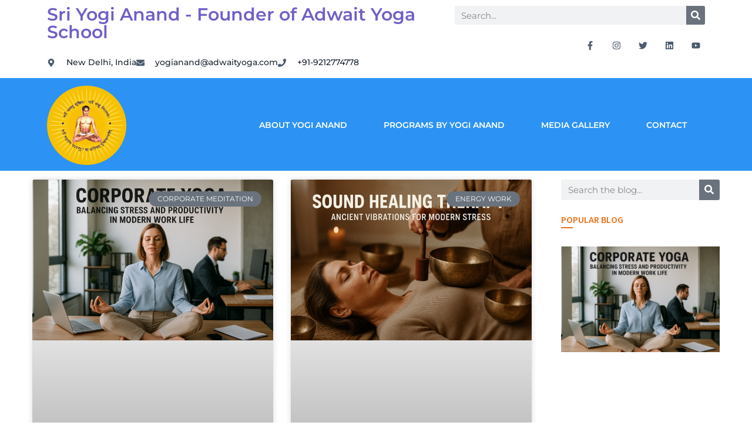

--- FILE ---
content_type: text/html; charset=UTF-8
request_url: https://yogianand.in/tag/ardha-chandrasana/
body_size: 28958
content:
<!DOCTYPE html>
<html lang="en-US">
<head><meta charset="UTF-8"><script>if(navigator.userAgent.match(/MSIE|Internet Explorer/i)||navigator.userAgent.match(/Trident\/7\..*?rv:11/i)){var href=document.location.href;if(!href.match(/[?&]nowprocket/)){if(href.indexOf("?")==-1){if(href.indexOf("#")==-1){document.location.href=href+"?nowprocket=1"}else{document.location.href=href.replace("#","?nowprocket=1#")}}else{if(href.indexOf("#")==-1){document.location.href=href+"&nowprocket=1"}else{document.location.href=href.replace("#","&nowprocket=1#")}}}}</script><script>(()=>{class RocketLazyLoadScripts{constructor(){this.v="1.2.6",this.triggerEvents=["keydown","mousedown","mousemove","touchmove","touchstart","touchend","wheel"],this.userEventHandler=this.t.bind(this),this.touchStartHandler=this.i.bind(this),this.touchMoveHandler=this.o.bind(this),this.touchEndHandler=this.h.bind(this),this.clickHandler=this.u.bind(this),this.interceptedClicks=[],this.interceptedClickListeners=[],this.l(this),window.addEventListener("pageshow",(t=>{this.persisted=t.persisted,this.everythingLoaded&&this.m()})),this.CSPIssue=sessionStorage.getItem("rocketCSPIssue"),document.addEventListener("securitypolicyviolation",(t=>{this.CSPIssue||"script-src-elem"!==t.violatedDirective||"data"!==t.blockedURI||(this.CSPIssue=!0,sessionStorage.setItem("rocketCSPIssue",!0))})),document.addEventListener("DOMContentLoaded",(()=>{this.k()})),this.delayedScripts={normal:[],async:[],defer:[]},this.trash=[],this.allJQueries=[]}p(t){document.hidden?t.t():(this.triggerEvents.forEach((e=>window.addEventListener(e,t.userEventHandler,{passive:!0}))),window.addEventListener("touchstart",t.touchStartHandler,{passive:!0}),window.addEventListener("mousedown",t.touchStartHandler),document.addEventListener("visibilitychange",t.userEventHandler))}_(){this.triggerEvents.forEach((t=>window.removeEventListener(t,this.userEventHandler,{passive:!0}))),document.removeEventListener("visibilitychange",this.userEventHandler)}i(t){"HTML"!==t.target.tagName&&(window.addEventListener("touchend",this.touchEndHandler),window.addEventListener("mouseup",this.touchEndHandler),window.addEventListener("touchmove",this.touchMoveHandler,{passive:!0}),window.addEventListener("mousemove",this.touchMoveHandler),t.target.addEventListener("click",this.clickHandler),this.L(t.target,!0),this.S(t.target,"onclick","rocket-onclick"),this.C())}o(t){window.removeEventListener("touchend",this.touchEndHandler),window.removeEventListener("mouseup",this.touchEndHandler),window.removeEventListener("touchmove",this.touchMoveHandler,{passive:!0}),window.removeEventListener("mousemove",this.touchMoveHandler),t.target.removeEventListener("click",this.clickHandler),this.L(t.target,!1),this.S(t.target,"rocket-onclick","onclick"),this.M()}h(){window.removeEventListener("touchend",this.touchEndHandler),window.removeEventListener("mouseup",this.touchEndHandler),window.removeEventListener("touchmove",this.touchMoveHandler,{passive:!0}),window.removeEventListener("mousemove",this.touchMoveHandler)}u(t){t.target.removeEventListener("click",this.clickHandler),this.L(t.target,!1),this.S(t.target,"rocket-onclick","onclick"),this.interceptedClicks.push(t),t.preventDefault(),t.stopPropagation(),t.stopImmediatePropagation(),this.M()}O(){window.removeEventListener("touchstart",this.touchStartHandler,{passive:!0}),window.removeEventListener("mousedown",this.touchStartHandler),this.interceptedClicks.forEach((t=>{t.target.dispatchEvent(new MouseEvent("click",{view:t.view,bubbles:!0,cancelable:!0}))}))}l(t){EventTarget.prototype.addEventListenerWPRocketBase=EventTarget.prototype.addEventListener,EventTarget.prototype.addEventListener=function(e,i,o){"click"!==e||t.windowLoaded||i===t.clickHandler||t.interceptedClickListeners.push({target:this,func:i,options:o}),(this||window).addEventListenerWPRocketBase(e,i,o)}}L(t,e){this.interceptedClickListeners.forEach((i=>{i.target===t&&(e?t.removeEventListener("click",i.func,i.options):t.addEventListener("click",i.func,i.options))})),t.parentNode!==document.documentElement&&this.L(t.parentNode,e)}D(){return new Promise((t=>{this.P?this.M=t:t()}))}C(){this.P=!0}M(){this.P=!1}S(t,e,i){t.hasAttribute&&t.hasAttribute(e)&&(event.target.setAttribute(i,event.target.getAttribute(e)),event.target.removeAttribute(e))}t(){this._(this),"loading"===document.readyState?document.addEventListener("DOMContentLoaded",this.R.bind(this)):this.R()}k(){let t=[];document.querySelectorAll("script[type=rocketlazyloadscript][data-rocket-src]").forEach((e=>{let i=e.getAttribute("data-rocket-src");if(i&&!i.startsWith("data:")){0===i.indexOf("//")&&(i=location.protocol+i);try{const o=new URL(i).origin;o!==location.origin&&t.push({src:o,crossOrigin:e.crossOrigin||"module"===e.getAttribute("data-rocket-type")})}catch(t){}}})),t=[...new Map(t.map((t=>[JSON.stringify(t),t]))).values()],this.T(t,"preconnect")}async R(){this.lastBreath=Date.now(),this.j(this),this.F(this),this.I(),this.W(),this.q(),await this.A(this.delayedScripts.normal),await this.A(this.delayedScripts.defer),await this.A(this.delayedScripts.async);try{await this.U(),await this.H(this),await this.J()}catch(t){console.error(t)}window.dispatchEvent(new Event("rocket-allScriptsLoaded")),this.everythingLoaded=!0,this.D().then((()=>{this.O()})),this.N()}W(){document.querySelectorAll("script[type=rocketlazyloadscript]").forEach((t=>{t.hasAttribute("data-rocket-src")?t.hasAttribute("async")&&!1!==t.async?this.delayedScripts.async.push(t):t.hasAttribute("defer")&&!1!==t.defer||"module"===t.getAttribute("data-rocket-type")?this.delayedScripts.defer.push(t):this.delayedScripts.normal.push(t):this.delayedScripts.normal.push(t)}))}async B(t){if(await this.G(),!0!==t.noModule||!("noModule"in HTMLScriptElement.prototype))return new Promise((e=>{let i;function o(){(i||t).setAttribute("data-rocket-status","executed"),e()}try{if(navigator.userAgent.indexOf("Firefox/")>0||""===navigator.vendor||this.CSPIssue)i=document.createElement("script"),[...t.attributes].forEach((t=>{let e=t.nodeName;"type"!==e&&("data-rocket-type"===e&&(e="type"),"data-rocket-src"===e&&(e="src"),i.setAttribute(e,t.nodeValue))})),t.text&&(i.text=t.text),i.hasAttribute("src")?(i.addEventListener("load",o),i.addEventListener("error",(function(){i.setAttribute("data-rocket-status","failed-network"),e()})),setTimeout((()=>{i.isConnected||e()}),1)):(i.text=t.text,o()),t.parentNode.replaceChild(i,t);else{const i=t.getAttribute("data-rocket-type"),s=t.getAttribute("data-rocket-src");i?(t.type=i,t.removeAttribute("data-rocket-type")):t.removeAttribute("type"),t.addEventListener("load",o),t.addEventListener("error",(i=>{this.CSPIssue&&i.target.src.startsWith("data:")?(console.log("WPRocket: data-uri blocked by CSP -> fallback"),t.removeAttribute("src"),this.B(t).then(e)):(t.setAttribute("data-rocket-status","failed-network"),e())})),s?(t.removeAttribute("data-rocket-src"),t.src=s):t.src="data:text/javascript;base64,"+window.btoa(unescape(encodeURIComponent(t.text)))}}catch(i){t.setAttribute("data-rocket-status","failed-transform"),e()}}));t.setAttribute("data-rocket-status","skipped")}async A(t){const e=t.shift();return e&&e.isConnected?(await this.B(e),this.A(t)):Promise.resolve()}q(){this.T([...this.delayedScripts.normal,...this.delayedScripts.defer,...this.delayedScripts.async],"preload")}T(t,e){var i=document.createDocumentFragment();t.forEach((t=>{const o=t.getAttribute&&t.getAttribute("data-rocket-src")||t.src;if(o&&!o.startsWith("data:")){const s=document.createElement("link");s.href=o,s.rel=e,"preconnect"!==e&&(s.as="script"),t.getAttribute&&"module"===t.getAttribute("data-rocket-type")&&(s.crossOrigin=!0),t.crossOrigin&&(s.crossOrigin=t.crossOrigin),t.integrity&&(s.integrity=t.integrity),i.appendChild(s),this.trash.push(s)}})),document.head.appendChild(i)}j(t){let e={};function i(i,o){return e[o].eventsToRewrite.indexOf(i)>=0&&!t.everythingLoaded?"rocket-"+i:i}function o(t,o){!function(t){e[t]||(e[t]={originalFunctions:{add:t.addEventListener,remove:t.removeEventListener},eventsToRewrite:[]},t.addEventListener=function(){arguments[0]=i(arguments[0],t),e[t].originalFunctions.add.apply(t,arguments)},t.removeEventListener=function(){arguments[0]=i(arguments[0],t),e[t].originalFunctions.remove.apply(t,arguments)})}(t),e[t].eventsToRewrite.push(o)}function s(e,i){let o=e[i];e[i]=null,Object.defineProperty(e,i,{get:()=>o||function(){},set(s){t.everythingLoaded?o=s:e["rocket"+i]=o=s}})}o(document,"DOMContentLoaded"),o(window,"DOMContentLoaded"),o(window,"load"),o(window,"pageshow"),o(document,"readystatechange"),s(document,"onreadystatechange"),s(window,"onload"),s(window,"onpageshow");try{Object.defineProperty(document,"readyState",{get:()=>t.rocketReadyState,set(e){t.rocketReadyState=e},configurable:!0}),document.readyState="loading"}catch(t){console.log("WPRocket DJE readyState conflict, bypassing")}}F(t){let e;function i(e){return t.everythingLoaded?e:e.split(" ").map((t=>"load"===t||0===t.indexOf("load.")?"rocket-jquery-load":t)).join(" ")}function o(o){function s(t){const e=o.fn[t];o.fn[t]=o.fn.init.prototype[t]=function(){return this[0]===window&&("string"==typeof arguments[0]||arguments[0]instanceof String?arguments[0]=i(arguments[0]):"object"==typeof arguments[0]&&Object.keys(arguments[0]).forEach((t=>{const e=arguments[0][t];delete arguments[0][t],arguments[0][i(t)]=e}))),e.apply(this,arguments),this}}o&&o.fn&&!t.allJQueries.includes(o)&&(o.fn.ready=o.fn.init.prototype.ready=function(e){return t.domReadyFired?e.bind(document)(o):document.addEventListener("rocket-DOMContentLoaded",(()=>e.bind(document)(o))),o([])},s("on"),s("one"),t.allJQueries.push(o)),e=o}o(window.jQuery),Object.defineProperty(window,"jQuery",{get:()=>e,set(t){o(t)}})}async H(t){const e=document.querySelector("script[data-webpack]");e&&(await async function(){return new Promise((t=>{e.addEventListener("load",t),e.addEventListener("error",t)}))}(),await t.K(),await t.H(t))}async U(){this.domReadyFired=!0;try{document.readyState="interactive"}catch(t){}await this.G(),document.dispatchEvent(new Event("rocket-readystatechange")),await this.G(),document.rocketonreadystatechange&&document.rocketonreadystatechange(),await this.G(),document.dispatchEvent(new Event("rocket-DOMContentLoaded")),await this.G(),window.dispatchEvent(new Event("rocket-DOMContentLoaded"))}async J(){try{document.readyState="complete"}catch(t){}await this.G(),document.dispatchEvent(new Event("rocket-readystatechange")),await this.G(),document.rocketonreadystatechange&&document.rocketonreadystatechange(),await this.G(),window.dispatchEvent(new Event("rocket-load")),await this.G(),window.rocketonload&&window.rocketonload(),await this.G(),this.allJQueries.forEach((t=>t(window).trigger("rocket-jquery-load"))),await this.G();const t=new Event("rocket-pageshow");t.persisted=this.persisted,window.dispatchEvent(t),await this.G(),window.rocketonpageshow&&window.rocketonpageshow({persisted:this.persisted}),this.windowLoaded=!0}m(){document.onreadystatechange&&document.onreadystatechange(),window.onload&&window.onload(),window.onpageshow&&window.onpageshow({persisted:this.persisted})}I(){const t=new Map;document.write=document.writeln=function(e){const i=document.currentScript;i||console.error("WPRocket unable to document.write this: "+e);const o=document.createRange(),s=i.parentElement;let n=t.get(i);void 0===n&&(n=i.nextSibling,t.set(i,n));const c=document.createDocumentFragment();o.setStart(c,0),c.appendChild(o.createContextualFragment(e)),s.insertBefore(c,n)}}async G(){Date.now()-this.lastBreath>45&&(await this.K(),this.lastBreath=Date.now())}async K(){return document.hidden?new Promise((t=>setTimeout(t))):new Promise((t=>requestAnimationFrame(t)))}N(){this.trash.forEach((t=>t.remove()))}static run(){const t=new RocketLazyLoadScripts;t.p(t)}}RocketLazyLoadScripts.run()})();</script>
	
	<meta name="viewport" content="width=device-width, initial-scale=1.0, viewport-fit=cover" />						<script type="rocketlazyloadscript">document.documentElement.className = document.documentElement.className + ' yes-js js_active js'</script>
			<meta name='robots' content='index, follow, max-image-preview:large, max-snippet:-1, max-video-preview:-1' />
	<style>img:is([sizes="auto" i], [sizes^="auto," i]) { contain-intrinsic-size: 3000px 1500px }</style>
	
	<!-- This site is optimized with the Yoast SEO Premium plugin v21.0 (Yoast SEO v26.6) - https://yoast.com/wordpress/plugins/seo/ -->
	<title>Ardha Chandrasana Archives - Sri Yogi Anand - Founder of Adwait Yoga School</title>
	<link rel="canonical" href="https://yogianand.in/tag/ardha-chandrasana/" />
	<meta property="og:locale" content="en_US" />
	<meta property="og:type" content="article" />
	<meta property="og:title" content="Ardha Chandrasana Archives" />
	<meta property="og:url" content="https://yogianand.in/tag/ardha-chandrasana/" />
	<meta property="og:site_name" content="Sri Yogi Anand - Founder of Adwait Yoga School" />
	<meta name="twitter:card" content="summary_large_image" />
	<meta name="twitter:site" content="@yogiguruanand" />
	<script type="application/ld+json" class="yoast-schema-graph">{"@context":"https://schema.org","@graph":[{"@type":"CollectionPage","@id":"https://yogianand.in/tag/ardha-chandrasana/","url":"https://yogianand.in/tag/ardha-chandrasana/","name":"Ardha Chandrasana Archives - Sri Yogi Anand - Founder of Adwait Yoga School","isPartOf":{"@id":"https://yogianand.in/#website"},"primaryImageOfPage":{"@id":"https://yogianand.in/tag/ardha-chandrasana/#primaryimage"},"image":{"@id":"https://yogianand.in/tag/ardha-chandrasana/#primaryimage"},"thumbnailUrl":"https://yogianand.in/wp-content/uploads/2022/10/EMKazbsv4yfErwsrA8SBNQ-1200-80.jpg","breadcrumb":{"@id":"https://yogianand.in/tag/ardha-chandrasana/#breadcrumb"},"inLanguage":"en-US"},{"@type":"ImageObject","inLanguage":"en-US","@id":"https://yogianand.in/tag/ardha-chandrasana/#primaryimage","url":"https://yogianand.in/wp-content/uploads/2022/10/EMKazbsv4yfErwsrA8SBNQ-1200-80.jpg","contentUrl":"https://yogianand.in/wp-content/uploads/2022/10/EMKazbsv4yfErwsrA8SBNQ-1200-80.jpg","width":1200,"height":675,"caption":"Yoga asana for Core Strength"},{"@type":"BreadcrumbList","@id":"https://yogianand.in/tag/ardha-chandrasana/#breadcrumb","itemListElement":[{"@type":"ListItem","position":1,"name":"Home","item":"https://yogianand.in/"},{"@type":"ListItem","position":2,"name":"Ardha Chandrasana"}]},{"@type":"WebSite","@id":"https://yogianand.in/#website","url":"https://yogianand.in/","name":"Sri Yogi Anand - Founder of Adwait Yoga School","description":"A blog on Yoga, Mindfulness, Meditation, Ayurveda, Spiritual Awakening, &amp; Holistic Lifestyle","publisher":{"@id":"https://yogianand.in/#/schema/person/c22a734f1b2b94aac94704770da21fa0"},"potentialAction":[{"@type":"SearchAction","target":{"@type":"EntryPoint","urlTemplate":"https://yogianand.in/?s={search_term_string}"},"query-input":{"@type":"PropertyValueSpecification","valueRequired":true,"valueName":"search_term_string"}}],"inLanguage":"en-US"},{"@type":["Person","Organization"],"@id":"https://yogianand.in/#/schema/person/c22a734f1b2b94aac94704770da21fa0","name":"Yogi Anand Adwait","image":{"@type":"ImageObject","inLanguage":"en-US","@id":"https://yogianand.in/#/schema/person/image/","url":"https://yogianand.in/wp-content/uploads/2020/12/YogoLogo.gif","contentUrl":"https://yogianand.in/wp-content/uploads/2020/12/YogoLogo.gif","width":994,"height":994,"caption":"Yogi Anand Adwait"},"logo":{"@id":"https://yogianand.in/#/schema/person/image/"},"description":"Sri Yogi Anand is an ordained Himalayan Yogi, Yoga Mediation Master, Spiritual Guru, Life Coach, Writer, Eloquent Speaker, and Founder of Adwait Foundation® and Adwait Yoga School.","sameAs":["https://yogianand.in","https://facebook.com/sriyogianand","https://www.instagram.com/yogiguruanand","https://www.linkedin.com/in/anandyogi","https://x.com/https://twitter.com/yogiguruanand","https://www.youtube.com/channel/UCJwyRkush7V8vKbKS9-WIww"],"gender":"Male","award":["Yoga Lovers Icon Award"],"knowsAbout":["Yoga","Mindfulness","Meditation","Spiritual Awakening","Ayurveda","Yoga Philosophy","Lifestyle and Ethics","Teaching Methodology","Blogging","etc."],"knowsLanguage":["Hindi","English"],"jobTitle":"Founder"}]}</script>
	<!-- / Yoast SEO Premium plugin. -->


<link rel='dns-prefetch' href='//www.googletagmanager.com' />
<link rel='dns-prefetch' href='//pagead2.googlesyndication.com' />

<link rel="alternate" type="application/rss+xml" title="Sri Yogi Anand - Founder of Adwait Yoga School &raquo; Feed" href="//yogianand.in/feed/" />
<link rel="alternate" type="application/rss+xml" title="Sri Yogi Anand - Founder of Adwait Yoga School &raquo; Comments Feed" href="//yogianand.in/comments/feed/" />
<link rel="alternate" type="application/rss+xml" title="Sri Yogi Anand - Founder of Adwait Yoga School &raquo; Ardha Chandrasana Tag Feed" href="//yogianand.in/tag/ardha-chandrasana/feed/" />
<link rel="alternate" type="application/rss+xml" title="Sri Yogi Anand - Founder of Adwait Yoga School &raquo; Stories Feed" href="//yogianand.in/web-stories/feed/">		<!-- This site uses the Google Analytics by MonsterInsights plugin v9.10.1 - Using Analytics tracking - https://www.monsterinsights.com/ -->
		<!-- Note: MonsterInsights is not currently configured on this site. The site owner needs to authenticate with Google Analytics in the MonsterInsights settings panel. -->
					<!-- No tracking code set -->
				<!-- / Google Analytics by MonsterInsights -->
		<style id='wp-emoji-styles-inline-css' type='text/css'>

	img.wp-smiley, img.emoji {
		display: inline !important;
		border: none !important;
		box-shadow: none !important;
		height: 1em !important;
		width: 1em !important;
		margin: 0 0.07em !important;
		vertical-align: -0.1em !important;
		background: none !important;
		padding: 0 !important;
	}
</style>
<style id='classic-theme-styles-inline-css' type='text/css'>
/*! This file is auto-generated */
.wp-block-button__link{color:#fff;background-color:#32373c;border-radius:9999px;box-shadow:none;text-decoration:none;padding:calc(.667em + 2px) calc(1.333em + 2px);font-size:1.125em}.wp-block-file__button{background:#32373c;color:#fff;text-decoration:none}
</style>
<style id='joinchat-button-style-inline-css' type='text/css'>
.wp-block-joinchat-button{border:none!important;text-align:center}.wp-block-joinchat-button figure{display:table;margin:0 auto;padding:0}.wp-block-joinchat-button figcaption{font:normal normal 400 .6em/2em var(--wp--preset--font-family--system-font,sans-serif);margin:0;padding:0}.wp-block-joinchat-button .joinchat-button__qr{background-color:#fff;border:6px solid #25d366;border-radius:30px;box-sizing:content-box;display:block;height:200px;margin:auto;overflow:hidden;padding:10px;width:200px}.wp-block-joinchat-button .joinchat-button__qr canvas,.wp-block-joinchat-button .joinchat-button__qr img{display:block;margin:auto}.wp-block-joinchat-button .joinchat-button__link{align-items:center;background-color:#25d366;border:6px solid #25d366;border-radius:30px;display:inline-flex;flex-flow:row nowrap;justify-content:center;line-height:1.25em;margin:0 auto;text-decoration:none}.wp-block-joinchat-button .joinchat-button__link:before{background:transparent var(--joinchat-ico) no-repeat center;background-size:100%;content:"";display:block;height:1.5em;margin:-.75em .75em -.75em 0;width:1.5em}.wp-block-joinchat-button figure+.joinchat-button__link{margin-top:10px}@media (orientation:landscape)and (min-height:481px),(orientation:portrait)and (min-width:481px){.wp-block-joinchat-button.joinchat-button--qr-only figure+.joinchat-button__link{display:none}}@media (max-width:480px),(orientation:landscape)and (max-height:480px){.wp-block-joinchat-button figure{display:none}}

</style>
<link data-minify="1" rel='stylesheet' id='jquery-selectBox-css' href='//yogianand.in/wp-content/cache/min/1/wp-content/plugins/yith-woocommerce-wishlist/assets/css/jquery.selectBox.css?ver=1765863036' type='text/css' media='all' />
<link data-minify="1" rel='stylesheet' id='woocommerce_prettyPhoto_css-css' href='//yogianand.in/wp-content/cache/min/1/wp-content/plugins/woocommerce/assets/css/prettyPhoto.css?ver=1765863036' type='text/css' media='all' />
<link data-minify="1" rel='stylesheet' id='yith-wcwl-main-css' href='//yogianand.in/wp-content/cache/min/1/wp-content/plugins/yith-woocommerce-wishlist/assets/css/style.css?ver=1765863036' type='text/css' media='all' />
<style id='yith-wcwl-main-inline-css' type='text/css'>
 :root { --rounded-corners-radius: 16px; --add-to-cart-rounded-corners-radius: 16px; --color-headers-background: #F4F4F4; --feedback-duration: 3s } 
 :root { --rounded-corners-radius: 16px; --add-to-cart-rounded-corners-radius: 16px; --color-headers-background: #F4F4F4; --feedback-duration: 3s } 
</style>
<style id='global-styles-inline-css' type='text/css'>
:root{--wp--preset--aspect-ratio--square: 1;--wp--preset--aspect-ratio--4-3: 4/3;--wp--preset--aspect-ratio--3-4: 3/4;--wp--preset--aspect-ratio--3-2: 3/2;--wp--preset--aspect-ratio--2-3: 2/3;--wp--preset--aspect-ratio--16-9: 16/9;--wp--preset--aspect-ratio--9-16: 9/16;--wp--preset--color--black: #000000;--wp--preset--color--cyan-bluish-gray: #abb8c3;--wp--preset--color--white: #ffffff;--wp--preset--color--pale-pink: #f78da7;--wp--preset--color--vivid-red: #cf2e2e;--wp--preset--color--luminous-vivid-orange: #ff6900;--wp--preset--color--luminous-vivid-amber: #fcb900;--wp--preset--color--light-green-cyan: #7bdcb5;--wp--preset--color--vivid-green-cyan: #00d084;--wp--preset--color--pale-cyan-blue: #8ed1fc;--wp--preset--color--vivid-cyan-blue: #0693e3;--wp--preset--color--vivid-purple: #9b51e0;--wp--preset--gradient--vivid-cyan-blue-to-vivid-purple: linear-gradient(135deg,rgba(6,147,227,1) 0%,rgb(155,81,224) 100%);--wp--preset--gradient--light-green-cyan-to-vivid-green-cyan: linear-gradient(135deg,rgb(122,220,180) 0%,rgb(0,208,130) 100%);--wp--preset--gradient--luminous-vivid-amber-to-luminous-vivid-orange: linear-gradient(135deg,rgba(252,185,0,1) 0%,rgba(255,105,0,1) 100%);--wp--preset--gradient--luminous-vivid-orange-to-vivid-red: linear-gradient(135deg,rgba(255,105,0,1) 0%,rgb(207,46,46) 100%);--wp--preset--gradient--very-light-gray-to-cyan-bluish-gray: linear-gradient(135deg,rgb(238,238,238) 0%,rgb(169,184,195) 100%);--wp--preset--gradient--cool-to-warm-spectrum: linear-gradient(135deg,rgb(74,234,220) 0%,rgb(151,120,209) 20%,rgb(207,42,186) 40%,rgb(238,44,130) 60%,rgb(251,105,98) 80%,rgb(254,248,76) 100%);--wp--preset--gradient--blush-light-purple: linear-gradient(135deg,rgb(255,206,236) 0%,rgb(152,150,240) 100%);--wp--preset--gradient--blush-bordeaux: linear-gradient(135deg,rgb(254,205,165) 0%,rgb(254,45,45) 50%,rgb(107,0,62) 100%);--wp--preset--gradient--luminous-dusk: linear-gradient(135deg,rgb(255,203,112) 0%,rgb(199,81,192) 50%,rgb(65,88,208) 100%);--wp--preset--gradient--pale-ocean: linear-gradient(135deg,rgb(255,245,203) 0%,rgb(182,227,212) 50%,rgb(51,167,181) 100%);--wp--preset--gradient--electric-grass: linear-gradient(135deg,rgb(202,248,128) 0%,rgb(113,206,126) 100%);--wp--preset--gradient--midnight: linear-gradient(135deg,rgb(2,3,129) 0%,rgb(40,116,252) 100%);--wp--preset--font-size--small: 13px;--wp--preset--font-size--medium: 20px;--wp--preset--font-size--large: 36px;--wp--preset--font-size--x-large: 42px;--wp--preset--spacing--20: 0.44rem;--wp--preset--spacing--30: 0.67rem;--wp--preset--spacing--40: 1rem;--wp--preset--spacing--50: 1.5rem;--wp--preset--spacing--60: 2.25rem;--wp--preset--spacing--70: 3.38rem;--wp--preset--spacing--80: 5.06rem;--wp--preset--shadow--natural: 6px 6px 9px rgba(0, 0, 0, 0.2);--wp--preset--shadow--deep: 12px 12px 50px rgba(0, 0, 0, 0.4);--wp--preset--shadow--sharp: 6px 6px 0px rgba(0, 0, 0, 0.2);--wp--preset--shadow--outlined: 6px 6px 0px -3px rgba(255, 255, 255, 1), 6px 6px rgba(0, 0, 0, 1);--wp--preset--shadow--crisp: 6px 6px 0px rgba(0, 0, 0, 1);}:where(.is-layout-flex){gap: 0.5em;}:where(.is-layout-grid){gap: 0.5em;}body .is-layout-flex{display: flex;}.is-layout-flex{flex-wrap: wrap;align-items: center;}.is-layout-flex > :is(*, div){margin: 0;}body .is-layout-grid{display: grid;}.is-layout-grid > :is(*, div){margin: 0;}:where(.wp-block-columns.is-layout-flex){gap: 2em;}:where(.wp-block-columns.is-layout-grid){gap: 2em;}:where(.wp-block-post-template.is-layout-flex){gap: 1.25em;}:where(.wp-block-post-template.is-layout-grid){gap: 1.25em;}.has-black-color{color: var(--wp--preset--color--black) !important;}.has-cyan-bluish-gray-color{color: var(--wp--preset--color--cyan-bluish-gray) !important;}.has-white-color{color: var(--wp--preset--color--white) !important;}.has-pale-pink-color{color: var(--wp--preset--color--pale-pink) !important;}.has-vivid-red-color{color: var(--wp--preset--color--vivid-red) !important;}.has-luminous-vivid-orange-color{color: var(--wp--preset--color--luminous-vivid-orange) !important;}.has-luminous-vivid-amber-color{color: var(--wp--preset--color--luminous-vivid-amber) !important;}.has-light-green-cyan-color{color: var(--wp--preset--color--light-green-cyan) !important;}.has-vivid-green-cyan-color{color: var(--wp--preset--color--vivid-green-cyan) !important;}.has-pale-cyan-blue-color{color: var(--wp--preset--color--pale-cyan-blue) !important;}.has-vivid-cyan-blue-color{color: var(--wp--preset--color--vivid-cyan-blue) !important;}.has-vivid-purple-color{color: var(--wp--preset--color--vivid-purple) !important;}.has-black-background-color{background-color: var(--wp--preset--color--black) !important;}.has-cyan-bluish-gray-background-color{background-color: var(--wp--preset--color--cyan-bluish-gray) !important;}.has-white-background-color{background-color: var(--wp--preset--color--white) !important;}.has-pale-pink-background-color{background-color: var(--wp--preset--color--pale-pink) !important;}.has-vivid-red-background-color{background-color: var(--wp--preset--color--vivid-red) !important;}.has-luminous-vivid-orange-background-color{background-color: var(--wp--preset--color--luminous-vivid-orange) !important;}.has-luminous-vivid-amber-background-color{background-color: var(--wp--preset--color--luminous-vivid-amber) !important;}.has-light-green-cyan-background-color{background-color: var(--wp--preset--color--light-green-cyan) !important;}.has-vivid-green-cyan-background-color{background-color: var(--wp--preset--color--vivid-green-cyan) !important;}.has-pale-cyan-blue-background-color{background-color: var(--wp--preset--color--pale-cyan-blue) !important;}.has-vivid-cyan-blue-background-color{background-color: var(--wp--preset--color--vivid-cyan-blue) !important;}.has-vivid-purple-background-color{background-color: var(--wp--preset--color--vivid-purple) !important;}.has-black-border-color{border-color: var(--wp--preset--color--black) !important;}.has-cyan-bluish-gray-border-color{border-color: var(--wp--preset--color--cyan-bluish-gray) !important;}.has-white-border-color{border-color: var(--wp--preset--color--white) !important;}.has-pale-pink-border-color{border-color: var(--wp--preset--color--pale-pink) !important;}.has-vivid-red-border-color{border-color: var(--wp--preset--color--vivid-red) !important;}.has-luminous-vivid-orange-border-color{border-color: var(--wp--preset--color--luminous-vivid-orange) !important;}.has-luminous-vivid-amber-border-color{border-color: var(--wp--preset--color--luminous-vivid-amber) !important;}.has-light-green-cyan-border-color{border-color: var(--wp--preset--color--light-green-cyan) !important;}.has-vivid-green-cyan-border-color{border-color: var(--wp--preset--color--vivid-green-cyan) !important;}.has-pale-cyan-blue-border-color{border-color: var(--wp--preset--color--pale-cyan-blue) !important;}.has-vivid-cyan-blue-border-color{border-color: var(--wp--preset--color--vivid-cyan-blue) !important;}.has-vivid-purple-border-color{border-color: var(--wp--preset--color--vivid-purple) !important;}.has-vivid-cyan-blue-to-vivid-purple-gradient-background{background: var(--wp--preset--gradient--vivid-cyan-blue-to-vivid-purple) !important;}.has-light-green-cyan-to-vivid-green-cyan-gradient-background{background: var(--wp--preset--gradient--light-green-cyan-to-vivid-green-cyan) !important;}.has-luminous-vivid-amber-to-luminous-vivid-orange-gradient-background{background: var(--wp--preset--gradient--luminous-vivid-amber-to-luminous-vivid-orange) !important;}.has-luminous-vivid-orange-to-vivid-red-gradient-background{background: var(--wp--preset--gradient--luminous-vivid-orange-to-vivid-red) !important;}.has-very-light-gray-to-cyan-bluish-gray-gradient-background{background: var(--wp--preset--gradient--very-light-gray-to-cyan-bluish-gray) !important;}.has-cool-to-warm-spectrum-gradient-background{background: var(--wp--preset--gradient--cool-to-warm-spectrum) !important;}.has-blush-light-purple-gradient-background{background: var(--wp--preset--gradient--blush-light-purple) !important;}.has-blush-bordeaux-gradient-background{background: var(--wp--preset--gradient--blush-bordeaux) !important;}.has-luminous-dusk-gradient-background{background: var(--wp--preset--gradient--luminous-dusk) !important;}.has-pale-ocean-gradient-background{background: var(--wp--preset--gradient--pale-ocean) !important;}.has-electric-grass-gradient-background{background: var(--wp--preset--gradient--electric-grass) !important;}.has-midnight-gradient-background{background: var(--wp--preset--gradient--midnight) !important;}.has-small-font-size{font-size: var(--wp--preset--font-size--small) !important;}.has-medium-font-size{font-size: var(--wp--preset--font-size--medium) !important;}.has-large-font-size{font-size: var(--wp--preset--font-size--large) !important;}.has-x-large-font-size{font-size: var(--wp--preset--font-size--x-large) !important;}
:where(.wp-block-post-template.is-layout-flex){gap: 1.25em;}:where(.wp-block-post-template.is-layout-grid){gap: 1.25em;}
:where(.wp-block-columns.is-layout-flex){gap: 2em;}:where(.wp-block-columns.is-layout-grid){gap: 2em;}
:root :where(.wp-block-pullquote){font-size: 1.5em;line-height: 1.6;}
</style>
<link data-minify="1" rel='stylesheet' id='woocommerce-layout-css' href='//yogianand.in/wp-content/cache/min/1/wp-content/plugins/woocommerce/assets/css/woocommerce-layout.css?ver=1765863036' type='text/css' media='all' />
<link data-minify="1" rel='stylesheet' id='woocommerce-smallscreen-css' href='//yogianand.in/wp-content/cache/min/1/wp-content/plugins/woocommerce/assets/css/woocommerce-smallscreen.css?ver=1765863036' type='text/css' media='only screen and (max-width: 768px)' />
<link data-minify="1" rel='stylesheet' id='woocommerce-general-css' href='//yogianand.in/wp-content/cache/min/1/wp-content/plugins/woocommerce/assets/css/woocommerce.css?ver=1765863036' type='text/css' media='all' />
<style id='woocommerce-inline-inline-css' type='text/css'>
.woocommerce form .form-row .required { visibility: visible; }
</style>
<link data-minify="1" rel='stylesheet' id='wphindi-frontend-css' href='//yogianand.in/wp-content/cache/min/1/wp-content/plugins/wphindi/assets/css/wphindi-frontend.css?ver=1765863036' type='text/css' media='all' />
<link data-minify="1" rel='stylesheet' id='wcqi-css-css' href='//yogianand.in/wp-content/cache/min/1/wp-content/plugins/woocommerce-quantity-increment/assets/css/wc-quantity-increment.css?ver=1765863036' type='text/css' media='all' />
<link rel='stylesheet' id='elementor-frontend-css' href='//yogianand.in/wp-content/plugins/elementor/assets/css/frontend.min.css?ver=3.33.4' type='text/css' media='all' />
<link rel='stylesheet' id='widget-heading-css' href='//yogianand.in/wp-content/plugins/elementor/assets/css/widget-heading.min.css?ver=3.33.4' type='text/css' media='all' />
<link rel='stylesheet' id='widget-icon-list-css' href='//yogianand.in/wp-content/plugins/elementor/assets/css/widget-icon-list.min.css?ver=3.33.4' type='text/css' media='all' />
<link rel='stylesheet' id='widget-search-form-css' href='//yogianand.in/wp-content/plugins/elementor-pro/assets/css/widget-search-form.min.css?ver=3.33.2' type='text/css' media='all' />
<link rel='stylesheet' id='widget-social-icons-css' href='//yogianand.in/wp-content/plugins/elementor/assets/css/widget-social-icons.min.css?ver=3.33.4' type='text/css' media='all' />
<link rel='stylesheet' id='e-apple-webkit-css' href='//yogianand.in/wp-content/plugins/elementor/assets/css/conditionals/apple-webkit.min.css?ver=3.33.4' type='text/css' media='all' />
<link rel='stylesheet' id='widget-image-css' href='//yogianand.in/wp-content/plugins/elementor/assets/css/widget-image.min.css?ver=3.33.4' type='text/css' media='all' />
<link rel='stylesheet' id='widget-nav-menu-css' href='//yogianand.in/wp-content/plugins/elementor-pro/assets/css/widget-nav-menu.min.css?ver=3.33.2' type='text/css' media='all' />
<link rel='stylesheet' id='e-animation-fadeIn-css' href='//yogianand.in/wp-content/plugins/elementor/assets/lib/animations/styles/fadeIn.min.css?ver=3.33.4' type='text/css' media='all' />
<link rel='stylesheet' id='e-animation-fadeInUp-css' href='//yogianand.in/wp-content/plugins/elementor/assets/lib/animations/styles/fadeInUp.min.css?ver=3.33.4' type='text/css' media='all' />
<link rel='stylesheet' id='widget-divider-css' href='//yogianand.in/wp-content/plugins/elementor/assets/css/widget-divider.min.css?ver=3.33.4' type='text/css' media='all' />
<link rel='stylesheet' id='widget-posts-css' href='//yogianand.in/wp-content/plugins/elementor-pro/assets/css/widget-posts.min.css?ver=3.33.2' type='text/css' media='all' />
<link rel='stylesheet' id='e-animation-float-css' href='//yogianand.in/wp-content/plugins/elementor/assets/lib/animations/styles/e-animation-float.min.css?ver=3.33.4' type='text/css' media='all' />
<link rel='stylesheet' id='widget-spacer-css' href='//yogianand.in/wp-content/plugins/elementor/assets/css/widget-spacer.min.css?ver=3.33.4' type='text/css' media='all' />
<link rel='stylesheet' id='widget-form-css' href='//yogianand.in/wp-content/plugins/elementor-pro/assets/css/widget-form.min.css?ver=3.33.2' type='text/css' media='all' />
<link rel='stylesheet' id='widget-share-buttons-css' href='//yogianand.in/wp-content/plugins/elementor-pro/assets/css/widget-share-buttons.min.css?ver=3.33.2' type='text/css' media='all' />
<link data-minify="1" rel='stylesheet' id='swiper-css' href='//yogianand.in/wp-content/cache/min/1/wp-content/plugins/elementor/assets/lib/swiper/v8/css/swiper.min.css?ver=1765863036' type='text/css' media='all' />
<link rel='stylesheet' id='e-swiper-css' href='//yogianand.in/wp-content/plugins/elementor/assets/css/conditionals/e-swiper.min.css?ver=3.33.4' type='text/css' media='all' />
<link rel='stylesheet' id='widget-gallery-css' href='//yogianand.in/wp-content/plugins/elementor-pro/assets/css/widget-gallery.min.css?ver=3.33.2' type='text/css' media='all' />
<link rel='stylesheet' id='elementor-gallery-css' href='//yogianand.in/wp-content/plugins/elementor/assets/lib/e-gallery/css/e-gallery.min.css?ver=1.2.0' type='text/css' media='all' />
<link rel='stylesheet' id='e-transitions-css' href='//yogianand.in/wp-content/plugins/elementor-pro/assets/css/conditionals/transitions.min.css?ver=3.33.2' type='text/css' media='all' />
<link rel='stylesheet' id='widget-author-box-css' href='//yogianand.in/wp-content/plugins/elementor-pro/assets/css/widget-author-box.min.css?ver=3.33.2' type='text/css' media='all' />
<link rel='stylesheet' id='elementor-post-399-css' href='//yogianand.in/wp-content/uploads/elementor/css/post-399.css?ver=1765863032' type='text/css' media='all' />
<link rel='stylesheet' id='elementor-post-2202-css' href='//yogianand.in/wp-content/uploads/elementor/css/post-2202.css?ver=1765863032' type='text/css' media='all' />
<link rel='stylesheet' id='elementor-post-2214-css' href='//yogianand.in/wp-content/uploads/elementor/css/post-2214.css?ver=1765863032' type='text/css' media='all' />
<link rel='stylesheet' id='elementor-post-2232-css' href='//yogianand.in/wp-content/uploads/elementor/css/post-2232.css?ver=1765863032' type='text/css' media='all' />
<link data-minify="1" rel='stylesheet' id='meks_instagram-widget-styles-css' href='//yogianand.in/wp-content/cache/min/1/wp-content/plugins/meks-easy-instagram-widget/css/widget.css?ver=1765863036' type='text/css' media='all' />
<link data-minify="1" rel='stylesheet' id='wp-pagenavi-css' href='//yogianand.in/wp-content/cache/min/1/wp-content/plugins/wp-pagenavi/pagenavi-css.css?ver=1765863036' type='text/css' media='all' />
<link data-minify="1" rel='stylesheet' id='td-theme-css' href='//yogianand.in/wp-content/cache/min/1/wp-content/themes/Newspaper/style.css?ver=1765863037' type='text/css' media='all' />
<link data-minify="1" rel='stylesheet' id='td-theme-woo-css' href='//yogianand.in/wp-content/cache/min/1/wp-content/themes/Newspaper/style-woocommerce.css?ver=1765863037' type='text/css' media='all' />
<link data-minify="1" rel='stylesheet' id='elementor-gf-local-montserrat-css' href='//yogianand.in/wp-content/cache/min/1/wp-content/uploads/elementor/google-fonts/css/montserrat.css?ver=1765863037' type='text/css' media='all' />
<link data-minify="1" rel='stylesheet' id='elementor-gf-local-robotoslab-css' href='//yogianand.in/wp-content/cache/min/1/wp-content/uploads/elementor/google-fonts/css/robotoslab.css?ver=1765863038' type='text/css' media='all' />
<link data-minify="1" rel='stylesheet' id='elementor-gf-local-roboto-css' href='//yogianand.in/wp-content/cache/min/1/wp-content/uploads/elementor/google-fonts/css/roboto.css?ver=1765863038' type='text/css' media='all' />
<link data-minify="1" rel='stylesheet' id='elementor-gf-local-prozalibre-css' href='//yogianand.in/wp-content/cache/min/1/wp-content/uploads/elementor/google-fonts/css/prozalibre.css?ver=1765863038' type='text/css' media='all' />
<link data-minify="1" rel='stylesheet' id='elementor-gf-local-sourcesanspro-css' href='//yogianand.in/wp-content/cache/min/1/wp-content/uploads/elementor/google-fonts/css/sourcesanspro.css?ver=1765863038' type='text/css' media='all' />
<script type="rocketlazyloadscript" data-rocket-type="text/javascript" data-rocket-src="//yogianand.in/wp-includes/js/jquery/jquery.min.js?ver=3.7.1" id="jquery-core-js"></script>
<script type="rocketlazyloadscript" data-rocket-type="text/javascript" data-rocket-src="//yogianand.in/wp-includes/js/jquery/jquery-migrate.min.js?ver=3.4.1" id="jquery-migrate-js" defer></script>
<script type="rocketlazyloadscript" data-rocket-type="text/javascript" data-rocket-src="//yogianand.in/wp-content/plugins/woocommerce/assets/js/jquery-blockui/jquery.blockUI.min.js?ver=2.7.0-wc.10.4.2" id="wc-jquery-blockui-js" defer="defer" data-wp-strategy="defer"></script>
<script type="text/javascript" id="wc-add-to-cart-js-extra">
/* <![CDATA[ */
var wc_add_to_cart_params = {"ajax_url":"\/wp-admin\/admin-ajax.php","wc_ajax_url":"\/?wc-ajax=%%endpoint%%","i18n_view_cart":"View cart","cart_url":"https:\/\/yogianand.in\/header-jpg\/","is_cart":"","cart_redirect_after_add":"no"};
/* ]]> */
</script>
<script type="rocketlazyloadscript" data-rocket-type="text/javascript" data-rocket-src="//yogianand.in/wp-content/plugins/woocommerce/assets/js/frontend/add-to-cart.min.js?ver=10.4.2" id="wc-add-to-cart-js" defer="defer" data-wp-strategy="defer"></script>
<script type="rocketlazyloadscript" data-rocket-type="text/javascript" data-rocket-src="//yogianand.in/wp-content/plugins/woocommerce/assets/js/js-cookie/js.cookie.min.js?ver=2.1.4-wc.10.4.2" id="wc-js-cookie-js" defer="defer" data-wp-strategy="defer"></script>
<script type="text/javascript" id="woocommerce-js-extra">
/* <![CDATA[ */
var woocommerce_params = {"ajax_url":"\/wp-admin\/admin-ajax.php","wc_ajax_url":"\/?wc-ajax=%%endpoint%%","i18n_password_show":"Show password","i18n_password_hide":"Hide password"};
/* ]]> */
</script>
<script type="rocketlazyloadscript" data-rocket-type="text/javascript" data-rocket-src="//yogianand.in/wp-content/plugins/woocommerce/assets/js/frontend/woocommerce.min.js?ver=10.4.2" id="woocommerce-js" defer="defer" data-wp-strategy="defer"></script>
<script type="rocketlazyloadscript" data-rocket-type="text/javascript" data-rocket-src="//yogianand.in/wp-content/plugins/woocommerce-quantity-increment/assets/js/wc-quantity-increment.min.js?ver=6.8.3" id="wcqi-js-js" defer></script>

<!-- Google tag (gtag.js) snippet added by Site Kit -->
<!-- Google Analytics snippet added by Site Kit -->
<script type="rocketlazyloadscript" data-rocket-type="text/javascript" data-rocket-src="//www.googletagmanager.com/gtag/js?id=GT-KVMW62R" id="google_gtagjs-js" async></script>
<script type="rocketlazyloadscript" data-rocket-type="text/javascript" id="google_gtagjs-js-after">
/* <![CDATA[ */
window.dataLayer = window.dataLayer || [];function gtag(){dataLayer.push(arguments);}
gtag("set","linker",{"domains":["yogianand.in"]});
gtag("js", new Date());
gtag("set", "developer_id.dZTNiMT", true);
gtag("config", "GT-KVMW62R");
/* ]]> */
</script>
<link rel="https://api.w.org/" href="//yogianand.in/wp-json/" /><link rel="alternate" title="JSON" type="application/json" href="//yogianand.in/wp-json/wp/v2/tags/724" /><link rel="EditURI" type="application/rsd+xml" title="RSD" href="//yogianand.in/xmlrpc.php?rsd" />
<meta name="generator" content="WordPress 6.8.3" />
<meta name="generator" content="WooCommerce 10.4.2" />
<meta name="generator" content="Site Kit by Google 1.168.0" />	<noscript><style>.woocommerce-product-gallery{ opacity: 1 !important; }</style></noscript>
	
<!-- Google AdSense meta tags added by Site Kit -->
<meta name="google-adsense-platform-account" content="ca-host-pub-2644536267352236">
<meta name="google-adsense-platform-domain" content="sitekit.withgoogle.com">
<!-- End Google AdSense meta tags added by Site Kit -->
<meta name="generator" content="Elementor 3.33.4; features: e_font_icon_svg, additional_custom_breakpoints; settings: css_print_method-external, google_font-enabled, font_display-auto">
			<style>
				.e-con.e-parent:nth-of-type(n+4):not(.e-lazyloaded):not(.e-no-lazyload),
				.e-con.e-parent:nth-of-type(n+4):not(.e-lazyloaded):not(.e-no-lazyload) * {
					background-image: none !important;
				}
				@media screen and (max-height: 1024px) {
					.e-con.e-parent:nth-of-type(n+3):not(.e-lazyloaded):not(.e-no-lazyload),
					.e-con.e-parent:nth-of-type(n+3):not(.e-lazyloaded):not(.e-no-lazyload) * {
						background-image: none !important;
					}
				}
				@media screen and (max-height: 640px) {
					.e-con.e-parent:nth-of-type(n+2):not(.e-lazyloaded):not(.e-no-lazyload),
					.e-con.e-parent:nth-of-type(n+2):not(.e-lazyloaded):not(.e-no-lazyload) * {
						background-image: none !important;
					}
				}
			</style>
			
<!-- Google Tag Manager snippet added by Site Kit -->
<script type="rocketlazyloadscript" data-rocket-type="text/javascript">
/* <![CDATA[ */

			( function( w, d, s, l, i ) {
				w[l] = w[l] || [];
				w[l].push( {'gtm.start': new Date().getTime(), event: 'gtm.js'} );
				var f = d.getElementsByTagName( s )[0],
					j = d.createElement( s ), dl = l != 'dataLayer' ? '&l=' + l : '';
				j.async = true;
				j.src = 'https://www.googletagmanager.com/gtm.js?id=' + i + dl;
				f.parentNode.insertBefore( j, f );
			} )( window, document, 'script', 'dataLayer', 'GTM-PZZDFTW9' );
			
/* ]]> */
</script>

<!-- End Google Tag Manager snippet added by Site Kit -->

<!-- Google AdSense snippet added by Site Kit -->
<script type="rocketlazyloadscript" data-rocket-type="text/javascript" async="async" data-rocket-src="//pagead2.googlesyndication.com/pagead/js/adsbygoogle.js?client=ca-pub-5961026390930879&amp;host=ca-host-pub-2644536267352236" crossorigin="anonymous"></script>

<!-- End Google AdSense snippet added by Site Kit -->
<link rel="icon" href="//yogianand.in/wp-content/uploads/2016/03/cropped-yogologo-2-100x100.gif" sizes="32x32" />
<link rel="icon" href="//yogianand.in/wp-content/uploads/2016/03/cropped-yogologo-2-280x280.gif" sizes="192x192" />
<link rel="apple-touch-icon" href="//yogianand.in/wp-content/uploads/2016/03/cropped-yogologo-2-280x280.gif" />
<meta name="msapplication-TileImage" content="https://yogianand.in/wp-content/uploads/2016/03/cropped-yogologo-2-280x280.gif" />
		<style type="text/css" id="wp-custom-css">
			

/** Start Block Kit CSS: 72-3-34d2cc762876498c8f6be5405a48e6e2 **/

.envato-block__preview{overflow: visible;}

/*Kit 69 Custom Styling for buttons */
.envato-kit-69-slide-btn .elementor-button,
.envato-kit-69-cta-btn .elementor-button,
.envato-kit-69-flip-btn .elementor-button{
	border-left: 0px !important;
	border-bottom: 0px !important;
	border-right: 0px !important;
	padding: 15px 0 0 !important;
}
.envato-kit-69-slide-btn .elementor-slide-button:hover,
.envato-kit-69-cta-btn .elementor-button:hover,
.envato-kit-69-flip-btn .elementor-button:hover{
	margin-bottom: 20px;
}
.envato-kit-69-menu .elementor-nav-menu--main a:hover{
	margin-top: -7px;
	padding-top: 4px;
	border-bottom: 1px solid #FFF;
}
/* Fix menu dropdown width */
.envato-kit-69-menu .elementor-nav-menu--dropdown{
	width: 100% !important;
}

/** End Block Kit CSS: 72-3-34d2cc762876498c8f6be5405a48e6e2 **/

		</style>
		</head>
<body class="archive tag tag-ardha-chandrasana tag-724 wp-custom-logo wp-theme-Newspaper theme-Newspaper woocommerce-no-js eio-default elementor-page-2232 elementor-default elementor-template-full-width elementor-kit-399">
		<!-- Google Tag Manager (noscript) snippet added by Site Kit -->
		<noscript>
			<iframe src="https://www.googletagmanager.com/ns.html?id=GTM-PZZDFTW9" height="0" width="0" style="display:none;visibility:hidden"></iframe>
		</noscript>
		<!-- End Google Tag Manager (noscript) snippet added by Site Kit -->
				<header data-elementor-type="header" data-elementor-id="2202" class="elementor elementor-2202 elementor-location-header" data-elementor-post-type="elementor_library">
					<section class="elementor-section elementor-top-section elementor-element elementor-element-77c19e23 elementor-section-boxed elementor-section-height-default elementor-section-height-default" data-id="77c19e23" data-element_type="section" id="envato-101-header" data-settings="{&quot;background_background&quot;:&quot;classic&quot;}">
						<div class="elementor-container elementor-column-gap-default">
					<div class="elementor-column elementor-col-100 elementor-top-column elementor-element elementor-element-7431276a" data-id="7431276a" data-element_type="column">
			<div class="elementor-widget-wrap elementor-element-populated">
						<section class="elementor-section elementor-inner-section elementor-element elementor-element-3f41e5c8 elementor-hidden-phone elementor-section-height-min-height elementor-section-boxed elementor-section-height-default" data-id="3f41e5c8" data-element_type="section">
						<div class="elementor-container elementor-column-gap-no">
					<div class="elementor-column elementor-col-50 elementor-inner-column elementor-element elementor-element-5e99f049" data-id="5e99f049" data-element_type="column">
			<div class="elementor-widget-wrap elementor-element-populated">
						<div class="elementor-element elementor-element-d875b97 elementor-widget elementor-widget-theme-site-title elementor-widget-heading" data-id="d875b97" data-element_type="widget" data-widget_type="theme-site-title.default">
				<div class="elementor-widget-container">
					<h2 class="elementor-heading-title elementor-size-default"><a href="https://yogianand.in">Sri Yogi Anand - Founder of Adwait Yoga School</a></h2>				</div>
				</div>
				<div class="elementor-element elementor-element-3d2628e2 elementor-icon-list--layout-inline elementor-align-left elementor-list-item-link-full_width elementor-widget elementor-widget-icon-list" data-id="3d2628e2" data-element_type="widget" data-widget_type="icon-list.default">
				<div class="elementor-widget-container">
							<ul class="elementor-icon-list-items elementor-inline-items">
							<li class="elementor-icon-list-item elementor-inline-item">
											<a href="https://g.page/adwaityogaschool">

												<span class="elementor-icon-list-icon">
							<svg aria-hidden="true" class="e-font-icon-svg e-fas-map-marker-alt" viewBox="0 0 384 512" xmlns="http://www.w3.org/2000/svg"><path d="M172.268 501.67C26.97 291.031 0 269.413 0 192 0 85.961 85.961 0 192 0s192 85.961 192 192c0 77.413-26.97 99.031-172.268 309.67-9.535 13.774-29.93 13.773-39.464 0zM192 272c44.183 0 80-35.817 80-80s-35.817-80-80-80-80 35.817-80 80 35.817 80 80 80z"></path></svg>						</span>
										<span class="elementor-icon-list-text">New Delhi, India</span>
											</a>
									</li>
								<li class="elementor-icon-list-item elementor-inline-item">
											<a href="">

												<span class="elementor-icon-list-icon">
							<svg aria-hidden="true" class="e-font-icon-svg e-fas-envelope" viewBox="0 0 512 512" xmlns="http://www.w3.org/2000/svg"><path d="M502.3 190.8c3.9-3.1 9.7-.2 9.7 4.7V400c0 26.5-21.5 48-48 48H48c-26.5 0-48-21.5-48-48V195.6c0-5 5.7-7.8 9.7-4.7 22.4 17.4 52.1 39.5 154.1 113.6 21.1 15.4 56.7 47.8 92.2 47.6 35.7.3 72-32.8 92.3-47.6 102-74.1 131.6-96.3 154-113.7zM256 320c23.2.4 56.6-29.2 73.4-41.4 132.7-96.3 142.8-104.7 173.4-128.7 5.8-4.5 9.2-11.5 9.2-18.9v-19c0-26.5-21.5-48-48-48H48C21.5 64 0 85.5 0 112v19c0 7.4 3.4 14.3 9.2 18.9 30.6 23.9 40.7 32.4 173.4 128.7 16.8 12.2 50.2 41.8 73.4 41.4z"></path></svg>						</span>
										<span class="elementor-icon-list-text"><span class="__cf_email__" data-cfemail="40392f2729212e212e2400212437212934392f27216e232f2d">[email&#160;protected]</span></span>
											</a>
									</li>
								<li class="elementor-icon-list-item elementor-inline-item">
											<a href="tel:+91-9212774778">

												<span class="elementor-icon-list-icon">
							<svg aria-hidden="true" class="e-font-icon-svg e-fas-phone" viewBox="0 0 512 512" xmlns="http://www.w3.org/2000/svg"><path d="M493.4 24.6l-104-24c-11.3-2.6-22.9 3.3-27.5 13.9l-48 112c-4.2 9.8-1.4 21.3 6.9 28l60.6 49.6c-36 76.7-98.9 140.5-177.2 177.2l-49.6-60.6c-6.8-8.3-18.2-11.1-28-6.9l-112 48C3.9 366.5-2 378.1.6 389.4l24 104C27.1 504.2 36.7 512 48 512c256.1 0 464-207.5 464-464 0-11.2-7.7-20.9-18.6-23.4z"></path></svg>						</span>
										<span class="elementor-icon-list-text">+91-9212774778</span>
											</a>
									</li>
						</ul>
						</div>
				</div>
					</div>
		</div>
				<div class="elementor-column elementor-col-50 elementor-inner-column elementor-element elementor-element-535b4288" data-id="535b4288" data-element_type="column">
			<div class="elementor-widget-wrap elementor-element-populated">
						<div class="elementor-element elementor-element-cca2db5 elementor-search-form--skin-classic elementor-search-form--button-type-icon elementor-search-form--icon-search elementor-widget elementor-widget-search-form" data-id="cca2db5" data-element_type="widget" data-settings="{&quot;skin&quot;:&quot;classic&quot;}" data-widget_type="search-form.default">
				<div class="elementor-widget-container">
							<search role="search">
			<form class="elementor-search-form" action="//yogianand.in" method="get">
												<div class="elementor-search-form__container">
					<label class="elementor-screen-only" for="elementor-search-form-cca2db5">Search</label>

					
					<input id="elementor-search-form-cca2db5" placeholder="Search..." class="elementor-search-form__input" type="search" name="s" value="">
					
											<button class="elementor-search-form__submit" type="submit" aria-label="Search">
															<div class="e-font-icon-svg-container"><svg class="fa fa-search e-font-icon-svg e-fas-search" viewBox="0 0 512 512" xmlns="http://www.w3.org/2000/svg"><path d="M505 442.7L405.3 343c-4.5-4.5-10.6-7-17-7H372c27.6-35.3 44-79.7 44-128C416 93.1 322.9 0 208 0S0 93.1 0 208s93.1 208 208 208c48.3 0 92.7-16.4 128-44v16.3c0 6.4 2.5 12.5 7 17l99.7 99.7c9.4 9.4 24.6 9.4 33.9 0l28.3-28.3c9.4-9.4 9.4-24.6.1-34zM208 336c-70.7 0-128-57.2-128-128 0-70.7 57.2-128 128-128 70.7 0 128 57.2 128 128 0 70.7-57.2 128-128 128z"></path></svg></div>													</button>
					
									</div>
			</form>
		</search>
						</div>
				</div>
				<div class="elementor-element elementor-element-23aafee2 e-grid-align-right elementor-shape-rounded elementor-grid-0 elementor-widget elementor-widget-social-icons" data-id="23aafee2" data-element_type="widget" data-widget_type="social-icons.default">
				<div class="elementor-widget-container">
							<div class="elementor-social-icons-wrapper elementor-grid" role="list">
							<span class="elementor-grid-item" role="listitem">
					<a class="elementor-icon elementor-social-icon elementor-social-icon-facebook-f elementor-repeater-item-320e991" href="https://facebook.com/sriyogianand" target="_blank">
						<span class="elementor-screen-only">Facebook-f</span>
						<svg aria-hidden="true" class="e-font-icon-svg e-fab-facebook-f" viewBox="0 0 320 512" xmlns="http://www.w3.org/2000/svg"><path d="M279.14 288l14.22-92.66h-88.91v-60.13c0-25.35 12.42-50.06 52.24-50.06h40.42V6.26S260.43 0 225.36 0c-73.22 0-121.08 44.38-121.08 124.72v70.62H22.89V288h81.39v224h100.17V288z"></path></svg>					</a>
				</span>
							<span class="elementor-grid-item" role="listitem">
					<a class="elementor-icon elementor-social-icon elementor-social-icon-instagram elementor-repeater-item-57cad70" href="https://instagram.com/yogiguruanand" target="_blank">
						<span class="elementor-screen-only">Instagram</span>
						<svg aria-hidden="true" class="e-font-icon-svg e-fab-instagram" viewBox="0 0 448 512" xmlns="http://www.w3.org/2000/svg"><path d="M224.1 141c-63.6 0-114.9 51.3-114.9 114.9s51.3 114.9 114.9 114.9S339 319.5 339 255.9 287.7 141 224.1 141zm0 189.6c-41.1 0-74.7-33.5-74.7-74.7s33.5-74.7 74.7-74.7 74.7 33.5 74.7 74.7-33.6 74.7-74.7 74.7zm146.4-194.3c0 14.9-12 26.8-26.8 26.8-14.9 0-26.8-12-26.8-26.8s12-26.8 26.8-26.8 26.8 12 26.8 26.8zm76.1 27.2c-1.7-35.9-9.9-67.7-36.2-93.9-26.2-26.2-58-34.4-93.9-36.2-37-2.1-147.9-2.1-184.9 0-35.8 1.7-67.6 9.9-93.9 36.1s-34.4 58-36.2 93.9c-2.1 37-2.1 147.9 0 184.9 1.7 35.9 9.9 67.7 36.2 93.9s58 34.4 93.9 36.2c37 2.1 147.9 2.1 184.9 0 35.9-1.7 67.7-9.9 93.9-36.2 26.2-26.2 34.4-58 36.2-93.9 2.1-37 2.1-147.8 0-184.8zM398.8 388c-7.8 19.6-22.9 34.7-42.6 42.6-29.5 11.7-99.5 9-132.1 9s-102.7 2.6-132.1-9c-19.6-7.8-34.7-22.9-42.6-42.6-11.7-29.5-9-99.5-9-132.1s-2.6-102.7 9-132.1c7.8-19.6 22.9-34.7 42.6-42.6 29.5-11.7 99.5-9 132.1-9s102.7-2.6 132.1 9c19.6 7.8 34.7 22.9 42.6 42.6 11.7 29.5 9 99.5 9 132.1s2.7 102.7-9 132.1z"></path></svg>					</a>
				</span>
							<span class="elementor-grid-item" role="listitem">
					<a class="elementor-icon elementor-social-icon elementor-social-icon-twitter elementor-repeater-item-1491259" href="https://twitter.com/yogiguruanand" target="_blank">
						<span class="elementor-screen-only">Twitter</span>
						<svg aria-hidden="true" class="e-font-icon-svg e-fab-twitter" viewBox="0 0 512 512" xmlns="http://www.w3.org/2000/svg"><path d="M459.37 151.716c.325 4.548.325 9.097.325 13.645 0 138.72-105.583 298.558-298.558 298.558-59.452 0-114.68-17.219-161.137-47.106 8.447.974 16.568 1.299 25.34 1.299 49.055 0 94.213-16.568 130.274-44.832-46.132-.975-84.792-31.188-98.112-72.772 6.498.974 12.995 1.624 19.818 1.624 9.421 0 18.843-1.3 27.614-3.573-48.081-9.747-84.143-51.98-84.143-102.985v-1.299c13.969 7.797 30.214 12.67 47.431 13.319-28.264-18.843-46.781-51.005-46.781-87.391 0-19.492 5.197-37.36 14.294-52.954 51.655 63.675 129.3 105.258 216.365 109.807-1.624-7.797-2.599-15.918-2.599-24.04 0-57.828 46.782-104.934 104.934-104.934 30.213 0 57.502 12.67 76.67 33.137 23.715-4.548 46.456-13.32 66.599-25.34-7.798 24.366-24.366 44.833-46.132 57.827 21.117-2.273 41.584-8.122 60.426-16.243-14.292 20.791-32.161 39.308-52.628 54.253z"></path></svg>					</a>
				</span>
							<span class="elementor-grid-item" role="listitem">
					<a class="elementor-icon elementor-social-icon elementor-social-icon-linkedin elementor-repeater-item-c692048" href="https://www.linkedin.com/in/anandyogi/" target="_blank">
						<span class="elementor-screen-only">Linkedin</span>
						<svg aria-hidden="true" class="e-font-icon-svg e-fab-linkedin" viewBox="0 0 448 512" xmlns="http://www.w3.org/2000/svg"><path d="M416 32H31.9C14.3 32 0 46.5 0 64.3v383.4C0 465.5 14.3 480 31.9 480H416c17.6 0 32-14.5 32-32.3V64.3c0-17.8-14.4-32.3-32-32.3zM135.4 416H69V202.2h66.5V416zm-33.2-243c-21.3 0-38.5-17.3-38.5-38.5S80.9 96 102.2 96c21.2 0 38.5 17.3 38.5 38.5 0 21.3-17.2 38.5-38.5 38.5zm282.1 243h-66.4V312c0-24.8-.5-56.7-34.5-56.7-34.6 0-39.9 27-39.9 54.9V416h-66.4V202.2h63.7v29.2h.9c8.9-16.8 30.6-34.5 62.9-34.5 67.2 0 79.7 44.3 79.7 101.9V416z"></path></svg>					</a>
				</span>
							<span class="elementor-grid-item" role="listitem">
					<a class="elementor-icon elementor-social-icon elementor-social-icon-youtube elementor-repeater-item-088a174" href="https://youtube.com/c/adwaityogaschool" target="_blank">
						<span class="elementor-screen-only">Youtube</span>
						<svg aria-hidden="true" class="e-font-icon-svg e-fab-youtube" viewBox="0 0 576 512" xmlns="http://www.w3.org/2000/svg"><path d="M549.655 124.083c-6.281-23.65-24.787-42.276-48.284-48.597C458.781 64 288 64 288 64S117.22 64 74.629 75.486c-23.497 6.322-42.003 24.947-48.284 48.597-11.412 42.867-11.412 132.305-11.412 132.305s0 89.438 11.412 132.305c6.281 23.65 24.787 41.5 48.284 47.821C117.22 448 288 448 288 448s170.78 0 213.371-11.486c23.497-6.321 42.003-24.171 48.284-47.821 11.412-42.867 11.412-132.305 11.412-132.305s0-89.438-11.412-132.305zm-317.51 213.508V175.185l142.739 81.205-142.739 81.201z"></path></svg>					</a>
				</span>
					</div>
						</div>
				</div>
					</div>
		</div>
					</div>
		</section>
					</div>
		</div>
					</div>
		</section>
				<section class="elementor-section elementor-top-section elementor-element elementor-element-27f25069 elementor-section-content-middle elementor-section-boxed elementor-section-height-default elementor-section-height-default" data-id="27f25069" data-element_type="section" data-settings="{&quot;background_background&quot;:&quot;classic&quot;}">
						<div class="elementor-container elementor-column-gap-default">
					<div class="elementor-column elementor-col-50 elementor-top-column elementor-element elementor-element-65b8037e" data-id="65b8037e" data-element_type="column">
			<div class="elementor-widget-wrap elementor-element-populated">
						<div class="elementor-element elementor-element-c585495 elementor-widget elementor-widget-theme-site-logo elementor-widget-image" data-id="c585495" data-element_type="widget" data-widget_type="theme-site-logo.default">
				<div class="elementor-widget-container">
											<a href="https://yogianand.in">
			<img fetchpriority="high" width="994" height="994" src="//yogianand.in/wp-content/uploads/2020/12/YogoLogo.gif" class="attachment-full size-full wp-image-359" alt="yogi anand blog logo" />				</a>
											</div>
				</div>
					</div>
		</div>
				<div class="elementor-column elementor-col-50 elementor-top-column elementor-element elementor-element-7bf0f772" data-id="7bf0f772" data-element_type="column">
			<div class="elementor-widget-wrap elementor-element-populated">
						<div class="elementor-element elementor-element-4ef5603 elementor-nav-menu--stretch elementor-nav-menu__align-end elementor-nav-menu--dropdown-tablet elementor-nav-menu__text-align-aside elementor-nav-menu--toggle elementor-nav-menu--burger elementor-widget elementor-widget-nav-menu" data-id="4ef5603" data-element_type="widget" data-settings="{&quot;full_width&quot;:&quot;stretch&quot;,&quot;layout&quot;:&quot;horizontal&quot;,&quot;submenu_icon&quot;:{&quot;value&quot;:&quot;&lt;svg aria-hidden=\&quot;true\&quot; class=\&quot;e-font-icon-svg e-fas-caret-down\&quot; viewBox=\&quot;0 0 320 512\&quot; xmlns=\&quot;http:\/\/www.w3.org\/2000\/svg\&quot;&gt;&lt;path d=\&quot;M31.3 192h257.3c17.8 0 26.7 21.5 14.1 34.1L174.1 354.8c-7.8 7.8-20.5 7.8-28.3 0L17.2 226.1C4.6 213.5 13.5 192 31.3 192z\&quot;&gt;&lt;\/path&gt;&lt;\/svg&gt;&quot;,&quot;library&quot;:&quot;fa-solid&quot;},&quot;toggle&quot;:&quot;burger&quot;}" data-widget_type="nav-menu.default">
				<div class="elementor-widget-container">
								<nav aria-label="Menu" class="elementor-nav-menu--main elementor-nav-menu__container elementor-nav-menu--layout-horizontal e--pointer-background e--animation-fade">
				<ul id="menu-1-4ef5603" class="elementor-nav-menu"><li class="menu-item menu-item-type-post_type menu-item-object-page menu-item-1883"><a href="https://yogianand.in/sri-yogi-anand/" class="elementor-item">About Yogi Anand</a></li>
<li class="menu-item menu-item-type-post_type menu-item-object-page menu-item-has-children menu-item-1965"><a href="https://yogianand.in/yogi-anand-yoga-spiritual-program/" class="elementor-item">Programs by Yogi Anand</a>
<ul class="sub-menu elementor-nav-menu--dropdown">
	<li class="menu-item menu-item-type-post_type menu-item-object-page menu-item-1876"><a href="https://yogianand.in/mindfulness-program/" class="elementor-sub-item">Mindfulness Program</a></li>
	<li class="menu-item menu-item-type-post_type menu-item-object-page menu-item-1880"><a href="https://yogianand.in/meditation-or-dhyana/" class="elementor-sub-item">Meditation Program</a></li>
	<li class="menu-item menu-item-type-post_type menu-item-object-page menu-item-1881"><a href="https://yogianand.in/yoga/" class="elementor-sub-item">Yoga Program</a></li>
	<li class="menu-item menu-item-type-post_type menu-item-object-page menu-item-1882"><a href="https://yogianand.in/pranopasana-energy-cultivation/" class="elementor-sub-item">Pranopasana – Energy Enhancement</a></li>
	<li class="menu-item menu-item-type-post_type menu-item-object-page menu-item-has-children menu-item-1878"><a href="https://yogianand.in/teacher-training-courses/" class="elementor-sub-item">Teacher Training Courses</a>
	<ul class="sub-menu elementor-nav-menu--dropdown">
		<li class="menu-item menu-item-type-post_type menu-item-object-page menu-item-1877"><a href="https://yogianand.in/200-hours-yoga-teacher-training-course/" class="elementor-sub-item">200 Hours Yoga Teacher Training Course</a></li>
	</ul>
</li>
</ul>
</li>
<li class="menu-item menu-item-type-post_type menu-item-object-page menu-item-1875"><a href="https://yogianand.in/media-gallery/" class="elementor-item">Media Gallery</a></li>
<li class="menu-item menu-item-type-post_type menu-item-object-page menu-item-1879"><a href="https://yogianand.in/contact/" class="elementor-item">Contact</a></li>
</ul>			</nav>
					<div class="elementor-menu-toggle" role="button" tabindex="0" aria-label="Menu Toggle" aria-expanded="false">
			<svg aria-hidden="true" role="presentation" class="elementor-menu-toggle__icon--open e-font-icon-svg e-eicon-menu-bar" viewBox="0 0 1000 1000" xmlns="http://www.w3.org/2000/svg"><path d="M104 333H896C929 333 958 304 958 271S929 208 896 208H104C71 208 42 237 42 271S71 333 104 333ZM104 583H896C929 583 958 554 958 521S929 458 896 458H104C71 458 42 487 42 521S71 583 104 583ZM104 833H896C929 833 958 804 958 771S929 708 896 708H104C71 708 42 737 42 771S71 833 104 833Z"></path></svg><svg aria-hidden="true" role="presentation" class="elementor-menu-toggle__icon--close e-font-icon-svg e-eicon-close" viewBox="0 0 1000 1000" xmlns="http://www.w3.org/2000/svg"><path d="M742 167L500 408 258 167C246 154 233 150 217 150 196 150 179 158 167 167 154 179 150 196 150 212 150 229 154 242 171 254L408 500 167 742C138 771 138 800 167 829 196 858 225 858 254 829L496 587 738 829C750 842 767 846 783 846 800 846 817 842 829 829 842 817 846 804 846 783 846 767 842 750 829 737L588 500 833 258C863 229 863 200 833 171 804 137 775 137 742 167Z"></path></svg>		</div>
					<nav class="elementor-nav-menu--dropdown elementor-nav-menu__container" aria-hidden="true">
				<ul id="menu-2-4ef5603" class="elementor-nav-menu"><li class="menu-item menu-item-type-post_type menu-item-object-page menu-item-1883"><a href="https://yogianand.in/sri-yogi-anand/" class="elementor-item" tabindex="-1">About Yogi Anand</a></li>
<li class="menu-item menu-item-type-post_type menu-item-object-page menu-item-has-children menu-item-1965"><a href="https://yogianand.in/yogi-anand-yoga-spiritual-program/" class="elementor-item" tabindex="-1">Programs by Yogi Anand</a>
<ul class="sub-menu elementor-nav-menu--dropdown">
	<li class="menu-item menu-item-type-post_type menu-item-object-page menu-item-1876"><a href="https://yogianand.in/mindfulness-program/" class="elementor-sub-item" tabindex="-1">Mindfulness Program</a></li>
	<li class="menu-item menu-item-type-post_type menu-item-object-page menu-item-1880"><a href="https://yogianand.in/meditation-or-dhyana/" class="elementor-sub-item" tabindex="-1">Meditation Program</a></li>
	<li class="menu-item menu-item-type-post_type menu-item-object-page menu-item-1881"><a href="https://yogianand.in/yoga/" class="elementor-sub-item" tabindex="-1">Yoga Program</a></li>
	<li class="menu-item menu-item-type-post_type menu-item-object-page menu-item-1882"><a href="https://yogianand.in/pranopasana-energy-cultivation/" class="elementor-sub-item" tabindex="-1">Pranopasana – Energy Enhancement</a></li>
	<li class="menu-item menu-item-type-post_type menu-item-object-page menu-item-has-children menu-item-1878"><a href="https://yogianand.in/teacher-training-courses/" class="elementor-sub-item" tabindex="-1">Teacher Training Courses</a>
	<ul class="sub-menu elementor-nav-menu--dropdown">
		<li class="menu-item menu-item-type-post_type menu-item-object-page menu-item-1877"><a href="https://yogianand.in/200-hours-yoga-teacher-training-course/" class="elementor-sub-item" tabindex="-1">200 Hours Yoga Teacher Training Course</a></li>
	</ul>
</li>
</ul>
</li>
<li class="menu-item menu-item-type-post_type menu-item-object-page menu-item-1875"><a href="https://yogianand.in/media-gallery/" class="elementor-item" tabindex="-1">Media Gallery</a></li>
<li class="menu-item menu-item-type-post_type menu-item-object-page menu-item-1879"><a href="https://yogianand.in/contact/" class="elementor-item" tabindex="-1">Contact</a></li>
</ul>			</nav>
						</div>
				</div>
					</div>
		</div>
					</div>
		</section>
				</header>
				<div data-elementor-type="archive" data-elementor-id="2232" class="elementor elementor-2232 elementor-location-archive" data-elementor-post-type="elementor_library">
					<section class="elementor-section elementor-top-section elementor-element elementor-element-16f4fa6b elementor-section-full_width elementor-hidden-tablet elementor-hidden-phone elementor-section-height-default elementor-section-height-default" data-id="16f4fa6b" data-element_type="section">
						<div class="elementor-container elementor-column-gap-no">
					<div class="elementor-column elementor-col-100 elementor-top-column elementor-element elementor-element-130ab16f" data-id="130ab16f" data-element_type="column">
			<div class="elementor-widget-wrap elementor-element-populated">
						<section class="elementor-section elementor-inner-section elementor-element elementor-element-4bb049b5 elementor-section-boxed elementor-section-height-default elementor-section-height-default" data-id="4bb049b5" data-element_type="section">
						<div class="elementor-container elementor-column-gap-no">
					<div class="elementor-column elementor-col-50 elementor-inner-column elementor-element elementor-element-6708f17a" data-id="6708f17a" data-element_type="column">
			<div class="elementor-widget-wrap elementor-element-populated">
						<div class="elementor-element elementor-element-5f25801c elementor-hidden-phone elementor-grid-2 elementor-grid-tablet-2 elementor-grid-mobile-1 elementor-posts--thumbnail-top elementor-card-shadow-yes elementor-posts__hover-gradient elementor-widget elementor-widget-posts" data-id="5f25801c" data-element_type="widget" data-settings="{&quot;pagination_type&quot;:&quot;numbers_and_prev_next&quot;,&quot;cards_columns&quot;:&quot;2&quot;,&quot;_animation&quot;:&quot;none&quot;,&quot;cards_columns_tablet&quot;:&quot;2&quot;,&quot;cards_columns_mobile&quot;:&quot;1&quot;,&quot;cards_row_gap&quot;:{&quot;unit&quot;:&quot;px&quot;,&quot;size&quot;:35,&quot;sizes&quot;:[]},&quot;cards_row_gap_tablet&quot;:{&quot;unit&quot;:&quot;px&quot;,&quot;size&quot;:&quot;&quot;,&quot;sizes&quot;:[]},&quot;cards_row_gap_mobile&quot;:{&quot;unit&quot;:&quot;px&quot;,&quot;size&quot;:&quot;&quot;,&quot;sizes&quot;:[]}}" data-widget_type="posts.cards">
				<div class="elementor-widget-container">
							<div class="elementor-posts-container elementor-posts elementor-posts--skin-cards elementor-grid" role="list">
				<article class="elementor-post elementor-grid-item post-4053 post type-post status-publish format-standard has-post-thumbnail hentry category-corporate-meditation tag-corporate-wellness-programs tag-corporate-yoga tag-employee-wellness tag-mindfulness tag-productivity tag-stress-management tag-stress-relief tag-workplace-wellness tag-yoga-at-work" role="listitem">
			<div class="elementor-post__card">
				<a class="elementor-post__thumbnail__link" href="https://yogianand.in/corporate-yoga-stress-productivity/" tabindex="-1" ><div class="elementor-post__thumbnail"><img width="600" height="400" src="//yogianand.in/wp-content/uploads/2025/08/20250828_1701_Corporate-Yoga-Balance_simple_compose_01k3r70p26e0kvhj8y3p5ryspv-600x400.png" class="attachment-medium size-medium wp-image-4054" alt="" decoding="async" srcset="//yogianand.in/wp-content/uploads/2025/08/20250828_1701_Corporate-Yoga-Balance_simple_compose_01k3r70p26e0kvhj8y3p5ryspv-600x400.png 600w, //yogianand.in/wp-content/uploads/2025/08/20250828_1701_Corporate-Yoga-Balance_simple_compose_01k3r70p26e0kvhj8y3p5ryspv-1200x800.png 1200w, //yogianand.in/wp-content/uploads/2025/08/20250828_1701_Corporate-Yoga-Balance_simple_compose_01k3r70p26e0kvhj8y3p5ryspv-768x512.png 768w, //yogianand.in/wp-content/uploads/2025/08/20250828_1701_Corporate-Yoga-Balance_simple_compose_01k3r70p26e0kvhj8y3p5ryspv-150x100.png 150w, //yogianand.in/wp-content/uploads/2025/08/20250828_1701_Corporate-Yoga-Balance_simple_compose_01k3r70p26e0kvhj8y3p5ryspv.png 1536w" sizes="(max-width: 600px) 100vw, 600px" /></div></a>
				<div class="elementor-post__badge">Corporate Meditation</div>
				<div class="elementor-post__text">
				<h3 class="elementor-post__title">
			<a href="https://yogianand.in/corporate-yoga-stress-productivity/" >
				Corporate Yoga: Balancing Stress in Modern Work Life			</a>
		</h3>
				<div class="elementor-post__excerpt">
			<p>Introduction Modern work life is fast, competitive, and highly demanding. Professionals spend long hours at desks, juggling deadlines, multitasking across devices, and constantly being available</p>
		</div>
		
		<a class="elementor-post__read-more" href="https://yogianand.in/corporate-yoga-stress-productivity/" aria-label="Read more about Corporate Yoga: Balancing Stress in Modern Work Life" tabindex="-1" >
			Read More »		</a>

				</div>
				<div class="elementor-post__meta-data">
					<span class="elementor-post-date">
			August 28, 2025		</span>
				<span class="elementor-post-avatar">
			No Comments		</span>
				</div>
					</div>
		</article>
				<article class="elementor-post elementor-grid-item post-4049 post type-post status-publish format-standard has-post-thumbnail hentry category-energy-work category-sound-healing tag-chakra-healing tag-himalayan-singing-bowls tag-mantra-meditation tag-modern-stress-solutions tag-nada-yoga tag-sound-healing tag-sound-therapy tag-stress-relief tag-vibrational-healing" role="listitem">
			<div class="elementor-post__card">
				<a class="elementor-post__thumbnail__link" href="https://yogianand.in/sound-healing-therapy-ancient-vibrations-modern-stress/" tabindex="-1" ><div class="elementor-post__thumbnail"><img width="600" height="400" src="//yogianand.in/wp-content/uploads/2025/08/20250827_1711_Healing-Sound-Vibrations_simple_compose_01k3nn6jhxfaxags4909fe2g99-600x400.png" class="attachment-medium size-medium wp-image-4050" alt="" decoding="async" srcset="//yogianand.in/wp-content/uploads/2025/08/20250827_1711_Healing-Sound-Vibrations_simple_compose_01k3nn6jhxfaxags4909fe2g99-600x400.png 600w, //yogianand.in/wp-content/uploads/2025/08/20250827_1711_Healing-Sound-Vibrations_simple_compose_01k3nn6jhxfaxags4909fe2g99-1200x800.png 1200w, //yogianand.in/wp-content/uploads/2025/08/20250827_1711_Healing-Sound-Vibrations_simple_compose_01k3nn6jhxfaxags4909fe2g99-768x512.png 768w, //yogianand.in/wp-content/uploads/2025/08/20250827_1711_Healing-Sound-Vibrations_simple_compose_01k3nn6jhxfaxags4909fe2g99-150x100.png 150w, //yogianand.in/wp-content/uploads/2025/08/20250827_1711_Healing-Sound-Vibrations_simple_compose_01k3nn6jhxfaxags4909fe2g99.png 1536w" sizes="(max-width: 600px) 100vw, 600px" /></div></a>
				<div class="elementor-post__badge">Energy Work</div>
				<div class="elementor-post__text">
				<h3 class="elementor-post__title">
			<a href="https://yogianand.in/sound-healing-therapy-ancient-vibrations-modern-stress/" >
				Sound Healing Therapy: Ancient Vibrations for Modern Stress			</a>
		</h3>
				<div class="elementor-post__excerpt">
			<p>Introduction In the heart of Indian tradition, sound has always been more than just vibration. It is Shabda-Brahman — the ultimate reality expressed through sound.</p>
		</div>
		
		<a class="elementor-post__read-more" href="https://yogianand.in/sound-healing-therapy-ancient-vibrations-modern-stress/" aria-label="Read more about Sound Healing Therapy: Ancient Vibrations for Modern Stress" tabindex="-1" >
			Read More »		</a>

				</div>
				<div class="elementor-post__meta-data">
					<span class="elementor-post-date">
			August 27, 2025		</span>
				<span class="elementor-post-avatar">
			No Comments		</span>
				</div>
					</div>
		</article>
				<article class="elementor-post elementor-grid-item post-4045 post type-post status-publish format-standard has-post-thumbnail hentry category-yoga-retreats tag-inner-peace tag-meditation tag-mindfulness tag-retreat-benefits tag-spiritual-retreat tag-yoga-lifestyle tag-yoga-practice tag-yoga-retreat tag-yoga-teacher-training" role="listitem">
			<div class="elementor-post__card">
				<a class="elementor-post__thumbnail__link" href="https://yogianand.in/yoga-retreats-benefits-spiritual-growth/" tabindex="-1" ><div class="elementor-post__thumbnail"><img loading="lazy" width="600" height="400" src="//yogianand.in/wp-content/uploads/2025/08/20250823_1604_Essential-Yoga-Retreats_simple_compose_01k3b7stbdfpebrh19811g7wf1-600x400.png" class="attachment-medium size-medium wp-image-4046" alt="" decoding="async" srcset="//yogianand.in/wp-content/uploads/2025/08/20250823_1604_Essential-Yoga-Retreats_simple_compose_01k3b7stbdfpebrh19811g7wf1-600x400.png 600w, //yogianand.in/wp-content/uploads/2025/08/20250823_1604_Essential-Yoga-Retreats_simple_compose_01k3b7stbdfpebrh19811g7wf1-1200x800.png 1200w, //yogianand.in/wp-content/uploads/2025/08/20250823_1604_Essential-Yoga-Retreats_simple_compose_01k3b7stbdfpebrh19811g7wf1-768x512.png 768w, //yogianand.in/wp-content/uploads/2025/08/20250823_1604_Essential-Yoga-Retreats_simple_compose_01k3b7stbdfpebrh19811g7wf1-150x100.png 150w, //yogianand.in/wp-content/uploads/2025/08/20250823_1604_Essential-Yoga-Retreats_simple_compose_01k3b7stbdfpebrh19811g7wf1.png 1536w" sizes="(max-width: 600px) 100vw, 600px" /></div></a>
				<div class="elementor-post__badge">Yoga Retreats</div>
				<div class="elementor-post__text">
				<h3 class="elementor-post__title">
			<a href="https://yogianand.in/yoga-retreats-benefits-spiritual-growth/" >
				Yoga Retreats: Why Every Seeker Needs One			</a>
		</h3>
				<div class="elementor-post__excerpt">
			<p>Introduction Life in the modern world has become fast, complex, and demanding. From constant deadlines and digital distractions to emotional stress and social pressures, the</p>
		</div>
		
		<a class="elementor-post__read-more" href="https://yogianand.in/yoga-retreats-benefits-spiritual-growth/" aria-label="Read more about Yoga Retreats: Why Every Seeker Needs One" tabindex="-1" >
			Read More »		</a>

				</div>
				<div class="elementor-post__meta-data">
					<span class="elementor-post-date">
			August 23, 2025		</span>
				<span class="elementor-post-avatar">
			No Comments		</span>
				</div>
					</div>
		</article>
				<article class="elementor-post elementor-grid-item post-4040 post type-post status-publish format-standard has-post-thumbnail hentry category-energy-healing category-holistic-health tag-ayurveda tag-dosha-balance tag-holistic-healing tag-meditation tag-mindfulness tag-panchakarma tag-pranayama tag-yoga tag-yoga-teacher-training" role="listitem">
			<div class="elementor-post__card">
				<a class="elementor-post__thumbnail__link" href="https://yogianand.in/ayurveda-yoga-twin-paths-holistic-healing/" tabindex="-1" ><div class="elementor-post__thumbnail"><img loading="lazy" width="600" height="400" src="//yogianand.in/wp-content/uploads/2025/08/20250822_1623_Ayurveda-and-Yoga-Fusion_simple_compose_01k38pgbpsen493e8rkv6q0h88-600x400.png" class="attachment-medium size-medium wp-image-4041" alt="" decoding="async" srcset="//yogianand.in/wp-content/uploads/2025/08/20250822_1623_Ayurveda-and-Yoga-Fusion_simple_compose_01k38pgbpsen493e8rkv6q0h88-600x400.png 600w, //yogianand.in/wp-content/uploads/2025/08/20250822_1623_Ayurveda-and-Yoga-Fusion_simple_compose_01k38pgbpsen493e8rkv6q0h88-1200x800.png 1200w, //yogianand.in/wp-content/uploads/2025/08/20250822_1623_Ayurveda-and-Yoga-Fusion_simple_compose_01k38pgbpsen493e8rkv6q0h88-768x512.png 768w, //yogianand.in/wp-content/uploads/2025/08/20250822_1623_Ayurveda-and-Yoga-Fusion_simple_compose_01k38pgbpsen493e8rkv6q0h88-150x100.png 150w, //yogianand.in/wp-content/uploads/2025/08/20250822_1623_Ayurveda-and-Yoga-Fusion_simple_compose_01k38pgbpsen493e8rkv6q0h88.png 1536w" sizes="(max-width: 600px) 100vw, 600px" /></div></a>
				<div class="elementor-post__badge">Energy Healing</div>
				<div class="elementor-post__text">
				<h3 class="elementor-post__title">
			<a href="https://yogianand.in/ayurveda-yoga-twin-paths-holistic-healing/" >
				Ayurveda &amp; Yoga: Twin Paths to Holistic Healing			</a>
		</h3>
				<div class="elementor-post__excerpt">
			<p>Introduction India is the cradle of two of the world’s most profound systems of health and spiritual growth: Ayurveda and Yoga. For thousands of years,</p>
		</div>
		
		<a class="elementor-post__read-more" href="https://yogianand.in/ayurveda-yoga-twin-paths-holistic-healing/" aria-label="Read more about Ayurveda &amp; Yoga: Twin Paths to Holistic Healing" tabindex="-1" >
			Read More »		</a>

				</div>
				<div class="elementor-post__meta-data">
					<span class="elementor-post-date">
			August 22, 2025		</span>
				<span class="elementor-post-avatar">
			No Comments		</span>
				</div>
					</div>
		</article>
				<article class="elementor-post elementor-grid-item post-4036 post type-post status-publish format-standard has-post-thumbnail hentry category-yoga-2 category-yoga-for-beginners category-yoga-for-soccers-players tag-daily-yoga-routine tag-meditation tag-morning-yoga tag-pranayama tag-yoga-for-beginners tag-yoga-lifestyle tag-yoga-poses tag-yoga-practice tag-yoga-tips" role="listitem">
			<div class="elementor-post__card">
				<a class="elementor-post__thumbnail__link" href="https://yogianand.in/how-to-build-daily-yoga-routine/" tabindex="-1" ><div class="elementor-post__thumbnail"><img loading="lazy" width="602" height="400" src="//yogianand.in/wp-content/uploads/2022/11/1884262-602x400.jpg" class="attachment-medium size-medium wp-image-3667" alt="Dhanurasana Postures" decoding="async" srcset="//yogianand.in/wp-content/uploads/2022/11/1884262-602x400.jpg 602w, //yogianand.in/wp-content/uploads/2022/11/1884262-1204x800.jpg 1204w, //yogianand.in/wp-content/uploads/2022/11/1884262-768x510.jpg 768w, //yogianand.in/wp-content/uploads/2022/11/1884262-1536x1020.jpg 1536w" sizes="(max-width: 602px) 100vw, 602px" /></div></a>
				<div class="elementor-post__badge">Yoga</div>
				<div class="elementor-post__text">
				<h3 class="elementor-post__title">
			<a href="https://yogianand.in/how-to-build-daily-yoga-routine/" >
				How to Build a Daily Yoga Routine			</a>
		</h3>
				<div class="elementor-post__excerpt">
			<p>In today’s fast-paced life, most of us run behind responsibilities, work, and endless to-do lists. While we are trying to manage everything, we often forget</p>
		</div>
		
		<a class="elementor-post__read-more" href="https://yogianand.in/how-to-build-daily-yoga-routine/" aria-label="Read more about How to Build a Daily Yoga Routine" tabindex="-1" >
			Read More »		</a>

				</div>
				<div class="elementor-post__meta-data">
					<span class="elementor-post-date">
			August 21, 2025		</span>
				<span class="elementor-post-avatar">
			No Comments		</span>
				</div>
					</div>
		</article>
				<article class="elementor-post elementor-grid-item post-4032 post type-post status-publish format-standard has-post-thumbnail hentry category-yoga-2 category-yoga-for-beginners tag-daily-yoga-practice tag-health-benefits-of-yoga tag-how-to-do-yoga tag-indian-yoga-traditions tag-meditation tag-mindfulness tag-pranayama tag-yoga-at-home tag-yoga-breathing-techniques tag-yoga-for-beginners tag-yoga-for-stress-relief tag-yoga-poses tag-yoga-step-by-step tag-yoga-tips" role="listitem">
			<div class="elementor-post__card">
				<a class="elementor-post__thumbnail__link" href="https://yogianand.in/how-to-do-yoga/" tabindex="-1" ><div class="elementor-post__thumbnail"><img loading="lazy" width="600" height="400" src="//yogianand.in/wp-content/uploads/2025/08/20250814_1433_Yoga-Guide-for-Beginners_simple_compose_01k2kwzqt6f2dtrxkgx4pjr8ns-600x400.png" class="attachment-medium size-medium wp-image-4033" alt="" decoding="async" srcset="//yogianand.in/wp-content/uploads/2025/08/20250814_1433_Yoga-Guide-for-Beginners_simple_compose_01k2kwzqt6f2dtrxkgx4pjr8ns-600x400.png 600w, //yogianand.in/wp-content/uploads/2025/08/20250814_1433_Yoga-Guide-for-Beginners_simple_compose_01k2kwzqt6f2dtrxkgx4pjr8ns-1200x800.png 1200w, //yogianand.in/wp-content/uploads/2025/08/20250814_1433_Yoga-Guide-for-Beginners_simple_compose_01k2kwzqt6f2dtrxkgx4pjr8ns-768x512.png 768w, //yogianand.in/wp-content/uploads/2025/08/20250814_1433_Yoga-Guide-for-Beginners_simple_compose_01k2kwzqt6f2dtrxkgx4pjr8ns-150x100.png 150w, //yogianand.in/wp-content/uploads/2025/08/20250814_1433_Yoga-Guide-for-Beginners_simple_compose_01k2kwzqt6f2dtrxkgx4pjr8ns.png 1536w" sizes="(max-width: 600px) 100vw, 600px" /></div></a>
				<div class="elementor-post__badge">Yoga</div>
				<div class="elementor-post__text">
				<h3 class="elementor-post__title">
			<a href="https://yogianand.in/how-to-do-yoga/" >
				How to Do Yoga: A Complete Guide for Beginners and Beyond			</a>
		</h3>
				<div class="elementor-post__excerpt">
			<p>Yoga is more than just a workout. In India, yoga has been a way of life for thousands of years — a holistic practice that</p>
		</div>
		
		<a class="elementor-post__read-more" href="https://yogianand.in/how-to-do-yoga/" aria-label="Read more about How to Do Yoga: A Complete Guide for Beginners and Beyond" tabindex="-1" >
			Read More »		</a>

				</div>
				<div class="elementor-post__meta-data">
					<span class="elementor-post-date">
			August 14, 2025		</span>
				<span class="elementor-post-avatar">
			No Comments		</span>
				</div>
					</div>
		</article>
				</div>
		
				<div class="e-load-more-anchor" data-page="1" data-max-page="32" data-next-page="https://yogianand.in/tag/ardha-chandrasana/page/2/"></div>
				<nav class="elementor-pagination" aria-label="Pagination">
			<span class="page-numbers prev">&laquo; Previous</span>
<span aria-current="page" class="page-numbers current"><span class="elementor-screen-only">Page</span>1</span>
<a class="page-numbers" href="https://yogianand.in/tag/ardha-chandrasana/page/2/"><span class="elementor-screen-only">Page</span>2</a>
<a class="page-numbers" href="https://yogianand.in/tag/ardha-chandrasana/page/3/"><span class="elementor-screen-only">Page</span>3</a>
<span class="page-numbers dots">&hellip;</span>
<a class="page-numbers" href="https://yogianand.in/tag/ardha-chandrasana/page/32/"><span class="elementor-screen-only">Page</span>32</a>
<a class="page-numbers next" href="https://yogianand.in/tag/ardha-chandrasana/page/2/">Next &raquo;</a>		</nav>
						</div>
				</div>
					</div>
		</div>
				<div class="elementor-column elementor-col-50 elementor-inner-column elementor-element elementor-element-691b0cbe" data-id="691b0cbe" data-element_type="column">
			<div class="elementor-widget-wrap elementor-element-populated">
						<div class="elementor-element elementor-element-f682908 elementor-search-form--skin-classic elementor-search-form--button-type-icon elementor-search-form--icon-search elementor-widget elementor-widget-search-form" data-id="f682908" data-element_type="widget" data-settings="{&quot;skin&quot;:&quot;classic&quot;}" data-widget_type="search-form.default">
				<div class="elementor-widget-container">
							<search role="search">
			<form class="elementor-search-form" action="//yogianand.in" method="get">
												<div class="elementor-search-form__container">
					<label class="elementor-screen-only" for="elementor-search-form-f682908">Search</label>

					
					<input id="elementor-search-form-f682908" placeholder="Search the blog..." class="elementor-search-form__input" type="search" name="s" value="">
					
											<button class="elementor-search-form__submit" type="submit" aria-label="Search">
															<div class="e-font-icon-svg-container"><svg class="fa fa-search e-font-icon-svg e-fas-search" viewBox="0 0 512 512" xmlns="http://www.w3.org/2000/svg"><path d="M505 442.7L405.3 343c-4.5-4.5-10.6-7-17-7H372c27.6-35.3 44-79.7 44-128C416 93.1 322.9 0 208 0S0 93.1 0 208s93.1 208 208 208c48.3 0 92.7-16.4 128-44v16.3c0 6.4 2.5 12.5 7 17l99.7 99.7c9.4 9.4 24.6 9.4 33.9 0l28.3-28.3c9.4-9.4 9.4-24.6.1-34zM208 336c-70.7 0-128-57.2-128-128 0-70.7 57.2-128 128-128 70.7 0 128 57.2 128 128 0 70.7-57.2 128-128 128z"></path></svg></div>													</button>
					
									</div>
			</form>
		</search>
						</div>
				</div>
				<div class="elementor-element elementor-element-3a6f9d61 elementor-widget elementor-widget-heading" data-id="3a6f9d61" data-element_type="widget" data-widget_type="heading.default">
				<div class="elementor-widget-container">
					<h4 class="elementor-heading-title elementor-size-default">Popular Blog</h4>				</div>
				</div>
				<div class="elementor-element elementor-element-58c6f0c4 elementor-widget-divider--view-line elementor-widget elementor-widget-divider" data-id="58c6f0c4" data-element_type="widget" data-widget_type="divider.default">
				<div class="elementor-widget-container">
							<div class="elementor-divider">
			<span class="elementor-divider-separator">
						</span>
		</div>
						</div>
				</div>
				<div class="elementor-element elementor-element-4a3724e3 elementor-grid-1 elementor-grid-tablet-1 elementor-grid-mobile-1 elementor-posts--thumbnail-top elementor-widget elementor-widget-posts" data-id="4a3724e3" data-element_type="widget" data-settings="{&quot;classic_columns&quot;:&quot;1&quot;,&quot;classic_columns_tablet&quot;:&quot;1&quot;,&quot;classic_columns_mobile&quot;:&quot;1&quot;,&quot;classic_row_gap&quot;:{&quot;unit&quot;:&quot;px&quot;,&quot;size&quot;:35,&quot;sizes&quot;:[]},&quot;classic_row_gap_tablet&quot;:{&quot;unit&quot;:&quot;px&quot;,&quot;size&quot;:&quot;&quot;,&quot;sizes&quot;:[]},&quot;classic_row_gap_mobile&quot;:{&quot;unit&quot;:&quot;px&quot;,&quot;size&quot;:&quot;&quot;,&quot;sizes&quot;:[]}}" data-widget_type="posts.classic">
				<div class="elementor-widget-container">
							<div class="elementor-posts-container elementor-posts elementor-posts--skin-classic elementor-grid" role="list">
				<article class="elementor-post elementor-grid-item post-4053 post type-post status-publish format-standard has-post-thumbnail hentry category-corporate-meditation tag-corporate-wellness-programs tag-corporate-yoga tag-employee-wellness tag-mindfulness tag-productivity tag-stress-management tag-stress-relief tag-workplace-wellness tag-yoga-at-work" role="listitem">
				<a class="elementor-post__thumbnail__link" href="https://yogianand.in/corporate-yoga-stress-productivity/" tabindex="-1" >
			<div class="elementor-post__thumbnail"><img loading="lazy" width="600" height="400" src="//yogianand.in/wp-content/uploads/2025/08/20250828_1701_Corporate-Yoga-Balance_simple_compose_01k3r70p26e0kvhj8y3p5ryspv-600x400.png" class="attachment-medium size-medium wp-image-4054" alt="" /></div>
		</a>
				<div class="elementor-post__text">
				<h3 class="elementor-post__title">
			<a href="https://yogianand.in/corporate-yoga-stress-productivity/" >
				Corporate Yoga: Balancing Stress in Modern Work Life			</a>
		</h3>
				</div>
				</article>
				<article class="elementor-post elementor-grid-item post-4049 post type-post status-publish format-standard has-post-thumbnail hentry category-energy-work category-sound-healing tag-chakra-healing tag-himalayan-singing-bowls tag-mantra-meditation tag-modern-stress-solutions tag-nada-yoga tag-sound-healing tag-sound-therapy tag-stress-relief tag-vibrational-healing" role="listitem">
				<a class="elementor-post__thumbnail__link" href="https://yogianand.in/sound-healing-therapy-ancient-vibrations-modern-stress/" tabindex="-1" >
			<div class="elementor-post__thumbnail"><img loading="lazy" width="600" height="400" src="//yogianand.in/wp-content/uploads/2025/08/20250827_1711_Healing-Sound-Vibrations_simple_compose_01k3nn6jhxfaxags4909fe2g99-600x400.png" class="attachment-medium size-medium wp-image-4050" alt="" /></div>
		</a>
				<div class="elementor-post__text">
				<h3 class="elementor-post__title">
			<a href="https://yogianand.in/sound-healing-therapy-ancient-vibrations-modern-stress/" >
				Sound Healing Therapy: Ancient Vibrations for Modern Stress			</a>
		</h3>
				</div>
				</article>
				</div>
		
						</div>
				</div>
				<div class="elementor-element elementor-element-7489c895 elementor-widget elementor-widget-spacer" data-id="7489c895" data-element_type="widget" data-widget_type="spacer.default">
				<div class="elementor-widget-container">
							<div class="elementor-spacer">
			<div class="elementor-spacer-inner"></div>
		</div>
						</div>
				</div>
				<div class="elementor-element elementor-element-2eeb9622 elementor-widget elementor-widget-heading" data-id="2eeb9622" data-element_type="widget" data-widget_type="heading.default">
				<div class="elementor-widget-container">
					<h4 class="elementor-heading-title elementor-size-default">TRENDING NEWS</h4>				</div>
				</div>
				<div class="elementor-element elementor-element-daeefb3 elementor-widget-divider--view-line elementor-widget elementor-widget-divider" data-id="daeefb3" data-element_type="widget" data-widget_type="divider.default">
				<div class="elementor-widget-container">
							<div class="elementor-divider">
			<span class="elementor-divider-separator">
						</span>
		</div>
						</div>
				</div>
				<div class="elementor-element elementor-element-186d0ca9 elementor-grid-1 elementor-grid-tablet-1 elementor-posts--thumbnail-right elementor-grid-mobile-1 elementor-widget elementor-widget-posts" data-id="186d0ca9" data-element_type="widget" data-settings="{&quot;classic_columns&quot;:&quot;1&quot;,&quot;classic_columns_tablet&quot;:&quot;1&quot;,&quot;classic_row_gap&quot;:{&quot;unit&quot;:&quot;px&quot;,&quot;size&quot;:30,&quot;sizes&quot;:[]},&quot;classic_columns_mobile&quot;:&quot;1&quot;,&quot;classic_row_gap_tablet&quot;:{&quot;unit&quot;:&quot;px&quot;,&quot;size&quot;:&quot;&quot;,&quot;sizes&quot;:[]},&quot;classic_row_gap_mobile&quot;:{&quot;unit&quot;:&quot;px&quot;,&quot;size&quot;:&quot;&quot;,&quot;sizes&quot;:[]}}" data-widget_type="posts.classic">
				<div class="elementor-widget-container">
							<div class="elementor-posts-container elementor-posts elementor-posts--skin-classic elementor-grid" role="list">
				<article class="elementor-post elementor-grid-item post-4053 post type-post status-publish format-standard has-post-thumbnail hentry category-corporate-meditation tag-corporate-wellness-programs tag-corporate-yoga tag-employee-wellness tag-mindfulness tag-productivity tag-stress-management tag-stress-relief tag-workplace-wellness tag-yoga-at-work" role="listitem">
				<a class="elementor-post__thumbnail__link" href="https://yogianand.in/corporate-yoga-stress-productivity/" tabindex="-1" >
			<div class="elementor-post__thumbnail"><img loading="lazy" width="280" height="280" src="//yogianand.in/wp-content/uploads/2025/08/20250828_1701_Corporate-Yoga-Balance_simple_compose_01k3r70p26e0kvhj8y3p5ryspv-280x280.png" class="attachment-thumbnail size-thumbnail wp-image-4054" alt="" /></div>
		</a>
				<div class="elementor-post__text">
				<h3 class="elementor-post__title">
			<a href="https://yogianand.in/corporate-yoga-stress-productivity/" >
				Corporate Yoga: Balancing Stress in Modern Work Life			</a>
		</h3>
				</div>
				</article>
				<article class="elementor-post elementor-grid-item post-4049 post type-post status-publish format-standard has-post-thumbnail hentry category-energy-work category-sound-healing tag-chakra-healing tag-himalayan-singing-bowls tag-mantra-meditation tag-modern-stress-solutions tag-nada-yoga tag-sound-healing tag-sound-therapy tag-stress-relief tag-vibrational-healing" role="listitem">
				<a class="elementor-post__thumbnail__link" href="https://yogianand.in/sound-healing-therapy-ancient-vibrations-modern-stress/" tabindex="-1" >
			<div class="elementor-post__thumbnail"><img loading="lazy" width="280" height="280" src="//yogianand.in/wp-content/uploads/2025/08/20250827_1711_Healing-Sound-Vibrations_simple_compose_01k3nn6jhxfaxags4909fe2g99-280x280.png" class="attachment-thumbnail size-thumbnail wp-image-4050" alt="" /></div>
		</a>
				<div class="elementor-post__text">
				<h3 class="elementor-post__title">
			<a href="https://yogianand.in/sound-healing-therapy-ancient-vibrations-modern-stress/" >
				Sound Healing Therapy: Ancient Vibrations for Modern Stress			</a>
		</h3>
				</div>
				</article>
				<article class="elementor-post elementor-grid-item post-4045 post type-post status-publish format-standard has-post-thumbnail hentry category-yoga-retreats tag-inner-peace tag-meditation tag-mindfulness tag-retreat-benefits tag-spiritual-retreat tag-yoga-lifestyle tag-yoga-practice tag-yoga-retreat tag-yoga-teacher-training" role="listitem">
				<a class="elementor-post__thumbnail__link" href="https://yogianand.in/yoga-retreats-benefits-spiritual-growth/" tabindex="-1" >
			<div class="elementor-post__thumbnail"><img loading="lazy" width="280" height="280" src="//yogianand.in/wp-content/uploads/2025/08/20250823_1604_Essential-Yoga-Retreats_simple_compose_01k3b7stbdfpebrh19811g7wf1-280x280.png" class="attachment-thumbnail size-thumbnail wp-image-4046" alt="" /></div>
		</a>
				<div class="elementor-post__text">
				<h3 class="elementor-post__title">
			<a href="https://yogianand.in/yoga-retreats-benefits-spiritual-growth/" >
				Yoga Retreats: Why Every Seeker Needs One			</a>
		</h3>
				</div>
				</article>
				</div>
		
						</div>
				</div>
				<div class="elementor-element elementor-element-70bcfeb7 elementor-widget elementor-widget-spacer" data-id="70bcfeb7" data-element_type="widget" data-widget_type="spacer.default">
				<div class="elementor-widget-container">
							<div class="elementor-spacer">
			<div class="elementor-spacer-inner"></div>
		</div>
						</div>
				</div>
				<div class="elementor-element elementor-element-36d51c16 elementor-widget elementor-widget-heading" data-id="36d51c16" data-element_type="widget" data-widget_type="heading.default">
				<div class="elementor-widget-container">
					<h4 class="elementor-heading-title elementor-size-default">SUBCRIBE</h4>				</div>
				</div>
				<div class="elementor-element elementor-element-6edde2b6 elementor-widget elementor-widget-text-editor" data-id="6edde2b6" data-element_type="widget" data-widget_type="text-editor.default">
				<div class="elementor-widget-container">
									<p>Subscribe Newsletters</p>								</div>
				</div>
				<div class="elementor-element elementor-element-2bb54f6 elementor-button-align-center elementor-widget elementor-widget-form" data-id="2bb54f6" data-element_type="widget" data-settings="{&quot;button_width&quot;:&quot;20&quot;,&quot;button_width_mobile&quot;:&quot;25&quot;,&quot;step_next_label&quot;:&quot;Next&quot;,&quot;step_previous_label&quot;:&quot;Previous&quot;,&quot;step_type&quot;:&quot;number_text&quot;,&quot;step_icon_shape&quot;:&quot;circle&quot;}" data-widget_type="form.default">
				<div class="elementor-widget-container">
							<form class="elementor-form" method="post" name="Email" aria-label="Email">
			<input type="hidden" name="post_id" value="2232"/>
			<input type="hidden" name="form_id" value="2bb54f6"/>
			<input type="hidden" name="referer_title" value="Sri Yogi Anand - Founder of Adwait Yoga School - A blog on Yoga, Mindfulness, Meditation, Ayurveda, Spiritual Awakening, &amp; Holistic Lifestyle" />

			
			<div class="elementor-form-fields-wrapper elementor-labels-">
								<div class="elementor-field-type-email elementor-field-group elementor-column elementor-field-group-name elementor-col-75 elementor-sm-75">
													<input size="1" type="email" name="form_fields[name]" id="form-field-name" class="elementor-field elementor-size-sm  elementor-field-textual" placeholder="Enter your email">
											</div>
								<div class="elementor-field-group elementor-column elementor-field-type-submit elementor-col-20 e-form__buttons elementor-sm-25">
					<button class="elementor-button elementor-size-sm" type="submit">
						<span class="elementor-button-content-wrapper">
															<span class="elementor-button-icon">
									<svg aria-hidden="true" class="e-font-icon-svg e-fas-paper-plane" viewBox="0 0 512 512" xmlns="http://www.w3.org/2000/svg"><path d="M476 3.2L12.5 270.6c-18.1 10.4-15.8 35.6 2.2 43.2L121 358.4l287.3-253.2c5.5-4.9 13.3 2.6 8.6 8.3L176 407v80.5c0 23.6 28.5 32.9 42.5 15.8L282 426l124.6 52.2c14.2 6 30.4-2.9 33-18.2l72-432C515 7.8 493.3-6.8 476 3.2z"></path></svg>																			<span class="elementor-screen-only">Submit</span>
																	</span>
																				</span>
					</button>
				</div>
			</div>
		</form>
						</div>
				</div>
				<div class="elementor-element elementor-element-7d521efa elementor-widget elementor-widget-spacer" data-id="7d521efa" data-element_type="widget" data-widget_type="spacer.default">
				<div class="elementor-widget-container">
							<div class="elementor-spacer">
			<div class="elementor-spacer-inner"></div>
		</div>
						</div>
				</div>
				<div class="elementor-element elementor-element-d90d12e elementor-widget elementor-widget-heading" data-id="d90d12e" data-element_type="widget" data-widget_type="heading.default">
				<div class="elementor-widget-container">
					<h4 class="elementor-heading-title elementor-size-default">Spread the message</h4>				</div>
				</div>
				<div class="elementor-element elementor-element-4bc887bc elementor-widget-divider--view-line elementor-widget elementor-widget-divider" data-id="4bc887bc" data-element_type="widget" data-widget_type="divider.default">
				<div class="elementor-widget-container">
							<div class="elementor-divider">
			<span class="elementor-divider-separator">
						</span>
		</div>
						</div>
				</div>
				<div class="elementor-element elementor-element-c278b1f elementor-share-buttons--view-icon elementor-share-buttons--skin-flat elementor-grid-3 elementor-share-buttons--color-custom elementor-share-buttons--shape-square elementor-widget elementor-widget-share-buttons" data-id="c278b1f" data-element_type="widget" data-widget_type="share-buttons.default">
				<div class="elementor-widget-container">
							<div class="elementor-grid" role="list">
								<div class="elementor-grid-item" role="listitem">
						<div class="elementor-share-btn elementor-share-btn_facebook" role="button" tabindex="0" aria-label="Share on facebook">
															<span class="elementor-share-btn__icon">
								<svg aria-hidden="true" class="e-font-icon-svg e-fab-facebook" viewBox="0 0 512 512" xmlns="http://www.w3.org/2000/svg"><path d="M504 256C504 119 393 8 256 8S8 119 8 256c0 123.78 90.69 226.38 209.25 245V327.69h-63V256h63v-54.64c0-62.15 37-96.48 93.67-96.48 27.14 0 55.52 4.84 55.52 4.84v61h-31.28c-30.8 0-40.41 19.12-40.41 38.73V256h68.78l-11 71.69h-57.78V501C413.31 482.38 504 379.78 504 256z"></path></svg>							</span>
																				</div>
					</div>
									<div class="elementor-grid-item" role="listitem">
						<div class="elementor-share-btn elementor-share-btn_twitter" role="button" tabindex="0" aria-label="Share on twitter">
															<span class="elementor-share-btn__icon">
								<svg aria-hidden="true" class="e-font-icon-svg e-fab-twitter" viewBox="0 0 512 512" xmlns="http://www.w3.org/2000/svg"><path d="M459.37 151.716c.325 4.548.325 9.097.325 13.645 0 138.72-105.583 298.558-298.558 298.558-59.452 0-114.68-17.219-161.137-47.106 8.447.974 16.568 1.299 25.34 1.299 49.055 0 94.213-16.568 130.274-44.832-46.132-.975-84.792-31.188-98.112-72.772 6.498.974 12.995 1.624 19.818 1.624 9.421 0 18.843-1.3 27.614-3.573-48.081-9.747-84.143-51.98-84.143-102.985v-1.299c13.969 7.797 30.214 12.67 47.431 13.319-28.264-18.843-46.781-51.005-46.781-87.391 0-19.492 5.197-37.36 14.294-52.954 51.655 63.675 129.3 105.258 216.365 109.807-1.624-7.797-2.599-15.918-2.599-24.04 0-57.828 46.782-104.934 104.934-104.934 30.213 0 57.502 12.67 76.67 33.137 23.715-4.548 46.456-13.32 66.599-25.34-7.798 24.366-24.366 44.833-46.132 57.827 21.117-2.273 41.584-8.122 60.426-16.243-14.292 20.791-32.161 39.308-52.628 54.253z"></path></svg>							</span>
																				</div>
					</div>
									<div class="elementor-grid-item" role="listitem">
						<div class="elementor-share-btn elementor-share-btn_linkedin" role="button" tabindex="0" aria-label="Share on linkedin">
															<span class="elementor-share-btn__icon">
								<svg aria-hidden="true" class="e-font-icon-svg e-fab-linkedin" viewBox="0 0 448 512" xmlns="http://www.w3.org/2000/svg"><path d="M416 32H31.9C14.3 32 0 46.5 0 64.3v383.4C0 465.5 14.3 480 31.9 480H416c17.6 0 32-14.5 32-32.3V64.3c0-17.8-14.4-32.3-32-32.3zM135.4 416H69V202.2h66.5V416zm-33.2-243c-21.3 0-38.5-17.3-38.5-38.5S80.9 96 102.2 96c21.2 0 38.5 17.3 38.5 38.5 0 21.3-17.2 38.5-38.5 38.5zm282.1 243h-66.4V312c0-24.8-.5-56.7-34.5-56.7-34.6 0-39.9 27-39.9 54.9V416h-66.4V202.2h63.7v29.2h.9c8.9-16.8 30.6-34.5 62.9-34.5 67.2 0 79.7 44.3 79.7 101.9V416z"></path></svg>							</span>
																				</div>
					</div>
						</div>
						</div>
				</div>
				<div class="elementor-element elementor-element-24436102 elementor-widget elementor-widget-spacer" data-id="24436102" data-element_type="widget" data-widget_type="spacer.default">
				<div class="elementor-widget-container">
							<div class="elementor-spacer">
			<div class="elementor-spacer-inner"></div>
		</div>
						</div>
				</div>
				<div class="elementor-element elementor-element-60a0c874 elementor-widget elementor-widget-heading" data-id="60a0c874" data-element_type="widget" data-widget_type="heading.default">
				<div class="elementor-widget-container">
					<h4 class="elementor-heading-title elementor-size-default">photo</h4>				</div>
				</div>
				<div class="elementor-element elementor-element-59045b23 elementor-widget-divider--view-line elementor-widget elementor-widget-divider" data-id="59045b23" data-element_type="widget" data-widget_type="divider.default">
				<div class="elementor-widget-container">
							<div class="elementor-divider">
			<span class="elementor-divider-separator">
						</span>
		</div>
						</div>
				</div>
				<div class="elementor-element elementor-element-7d0d033d elementor-widget elementor-widget-gallery" data-id="7d0d033d" data-element_type="widget" data-settings="{&quot;columns&quot;:2,&quot;columns_mobile&quot;:2,&quot;gap&quot;:{&quot;unit&quot;:&quot;px&quot;,&quot;size&quot;:5,&quot;sizes&quot;:[]},&quot;gap_tablet&quot;:{&quot;unit&quot;:&quot;px&quot;,&quot;size&quot;:5,&quot;sizes&quot;:[]},&quot;gap_mobile&quot;:{&quot;unit&quot;:&quot;px&quot;,&quot;size&quot;:5,&quot;sizes&quot;:[]},&quot;lazyload&quot;:&quot;yes&quot;,&quot;gallery_layout&quot;:&quot;grid&quot;,&quot;columns_tablet&quot;:2,&quot;link_to&quot;:&quot;file&quot;,&quot;aspect_ratio&quot;:&quot;3:2&quot;,&quot;overlay_background&quot;:&quot;yes&quot;,&quot;content_hover_animation&quot;:&quot;fade-in&quot;}" data-widget_type="gallery.default">
				<div class="elementor-widget-container">
							<div class="elementor-gallery__container">
							<a class="e-gallery-item elementor-gallery-item elementor-animated-content" href="https://yogianand.in/wp-content/uploads/2022/10/EMKazbsv4yfErwsrA8SBNQ-1200-80.jpg" data-elementor-open-lightbox="yes" data-elementor-lightbox-slideshow="7d0d033d" data-elementor-lightbox-title="EMKazbsv4yfErwsrA8SBNQ-1200-80" data-e-action-hash="#elementor-action%3Aaction%3Dlightbox%26settings%3DeyJpZCI6MzM4MSwidXJsIjoiaHR0cHM6XC9cL3lvZ2lhbmFuZC5pblwvd3AtY29udGVudFwvdXBsb2Fkc1wvMjAyMlwvMTBcL0VNS2F6YnN2NHlmRXJ3c3JBOFNCTlEtMTIwMC04MC5qcGciLCJzbGlkZXNob3ciOiI3ZDBkMDMzZCJ9">
					<div class="e-gallery-image elementor-gallery-item__image" data-thumbnail="https://yogianand.in/wp-content/uploads/2022/10/EMKazbsv4yfErwsrA8SBNQ-1200-80.jpg" data-width="1200" data-height="675" aria-label="Yoga asana for Core Strength" role="img" ></div>
											<div class="elementor-gallery-item__overlay"></div>
														</a>
							<a class="e-gallery-item elementor-gallery-item elementor-animated-content" href="https://yogianand.in/wp-content/uploads/2022/10/978183-untitled-2021-11-28t121218.771.jpg" data-elementor-open-lightbox="yes" data-elementor-lightbox-slideshow="7d0d033d" data-elementor-lightbox-title="A man doyoga" data-e-action-hash="#elementor-action%3Aaction%3Dlightbox%26settings%3DeyJpZCI6MzM4MywidXJsIjoiaHR0cHM6XC9cL3lvZ2lhbmFuZC5pblwvd3AtY29udGVudFwvdXBsb2Fkc1wvMjAyMlwvMTBcLzk3ODE4My11bnRpdGxlZC0yMDIxLTExLTI4dDEyMTIxOC43NzEuanBnIiwic2xpZGVzaG93IjoiN2QwZDAzM2QifQ%3D%3D">
					<div class="e-gallery-image elementor-gallery-item__image" data-thumbnail="https://yogianand.in/wp-content/uploads/2022/10/978183-untitled-2021-11-28t121218.771.jpg" data-width="700" data-height="400" aria-label="Naukasana Posture" role="img" ></div>
											<div class="elementor-gallery-item__overlay"></div>
														</a>
							<a class="e-gallery-item elementor-gallery-item elementor-animated-content" href="https://yogianand.in/wp-content/uploads/2022/10/Chakrasana-The-Wheel-Pose-–-How-To-Do-And-Benefits.jpg.webp" data-elementor-open-lightbox="yes" data-elementor-lightbox-slideshow="7d0d033d" data-elementor-lightbox-title="Chakrasana-The-Wheel-Pose-–-How-To-Do-And-Benefits.jpg" data-e-action-hash="#elementor-action%3Aaction%3Dlightbox%26settings%[base64]">
					<div class="e-gallery-image elementor-gallery-item__image" data-thumbnail="https://yogianand.in/wp-content/uploads/2022/10/Chakrasana-The-Wheel-Pose-–-How-To-Do-And-Benefits.jpg.webp" data-width="800" data-height="600" aria-label="Wheel yoga postures" role="img" ></div>
											<div class="elementor-gallery-item__overlay"></div>
														</a>
							<a class="e-gallery-item elementor-gallery-item elementor-animated-content" href="https://yogianand.in/wp-content/uploads/2022/10/44578952_m-1.jpg" data-elementor-open-lightbox="yes" data-elementor-lightbox-slideshow="7d0d033d" data-elementor-lightbox-title="Setu bandhasana" data-e-action-hash="#elementor-action%3Aaction%3Dlightbox%26settings%3DeyJpZCI6MzM4NSwidXJsIjoiaHR0cHM6XC9cL3lvZ2lhbmFuZC5pblwvd3AtY29udGVudFwvdXBsb2Fkc1wvMjAyMlwvMTBcLzQ0NTc4OTUyX20tMS5qcGciLCJzbGlkZXNob3ciOiI3ZDBkMDMzZCJ9">
					<div class="e-gallery-image elementor-gallery-item__image" data-thumbnail="https://yogianand.in/wp-content/uploads/2022/10/44578952_m-1.jpg" data-width="721" data-height="474" aria-label="Bridge Yoga Postures" role="img" ></div>
											<div class="elementor-gallery-item__overlay"></div>
														</a>
							<a class="e-gallery-item elementor-gallery-item elementor-animated-content" href="https://yogianand.in/wp-content/uploads/2022/10/Makara-Adho-Mukha-Svanasana-dolphin-plank-pose.jpg" data-elementor-open-lightbox="yes" data-elementor-lightbox-slideshow="7d0d033d" data-elementor-lightbox-title="Makara-Adho-Mukha-Svanasana-dolphin-plank-pose" data-e-action-hash="#elementor-action%3Aaction%3Dlightbox%26settings%[base64]%3D%3D">
					<div class="e-gallery-image elementor-gallery-item__image" data-thumbnail="https://yogianand.in/wp-content/uploads/2022/10/Makara-Adho-Mukha-Svanasana-dolphin-plank-pose.jpg" data-width="1120" data-height="747" aria-label="A Lady do Yoga asana" role="img" ></div>
											<div class="elementor-gallery-item__overlay"></div>
														</a>
							<a class="e-gallery-item elementor-gallery-item elementor-animated-content" href="https://yogianand.in/wp-content/uploads/2022/10/crane-pose.jpg" data-elementor-open-lightbox="yes" data-elementor-lightbox-slideshow="7d0d033d" data-elementor-lightbox-title="crane-pose" data-e-action-hash="#elementor-action%3Aaction%3Dlightbox%26settings%3DeyJpZCI6MzM4NywidXJsIjoiaHR0cHM6XC9cL3lvZ2lhbmFuZC5pblwvd3AtY29udGVudFwvdXBsb2Fkc1wvMjAyMlwvMTBcL2NyYW5lLXBvc2UuanBnIiwic2xpZGVzaG93IjoiN2QwZDAzM2QifQ%3D%3D">
					<div class="e-gallery-image elementor-gallery-item__image" data-thumbnail="https://yogianand.in/wp-content/uploads/2022/10/crane-pose.jpg" data-width="800" data-height="533" aria-label="Bakasana Yoga pose" role="img" ></div>
											<div class="elementor-gallery-item__overlay"></div>
														</a>
							<a class="e-gallery-item elementor-gallery-item elementor-animated-content" href="https://yogianand.in/wp-content/uploads/2022/10/Twisting-Chair-for-Pose-Page-e1575170675675.jpeg" data-elementor-open-lightbox="yes" data-elementor-lightbox-slideshow="7d0d033d" data-elementor-lightbox-title="Revolved Chair Pose" data-e-action-hash="#elementor-action%3Aaction%3Dlightbox%26settings%3DeyJpZCI6MzM4OCwidXJsIjoiaHR0cHM6XC9cL3lvZ2lhbmFuZC5pblwvd3AtY29udGVudFwvdXBsb2Fkc1wvMjAyMlwvMTBcL1R3aXN0aW5nLUNoYWlyLWZvci1Qb3NlLVBhZ2UtZTE1NzUxNzA2NzU2NzUuanBlZyIsInNsaWRlc2hvdyI6IjdkMGQwMzNkIn0%3D">
					<div class="e-gallery-image elementor-gallery-item__image" data-thumbnail="https://yogianand.in/wp-content/uploads/2022/10/Twisting-Chair-for-Pose-Page-e1575170675675.jpeg" data-width="2000" data-height="1333" aria-label="" role="img" ></div>
											<div class="elementor-gallery-item__overlay"></div>
														</a>
							<a class="e-gallery-item elementor-gallery-item elementor-animated-content" href="https://yogianand.in/wp-content/uploads/2022/10/Half-Moon-Pose-for-Pose-Page-e1574902052788.jpeg" data-elementor-open-lightbox="yes" data-elementor-lightbox-slideshow="7d0d033d" data-elementor-lightbox-title="Young sporty yogi woman practicing yoga, doing Half Moon exercis" data-e-action-hash="#elementor-action%3Aaction%3Dlightbox%26settings%3DeyJpZCI6MzM4OSwidXJsIjoiaHR0cHM6XC9cL3lvZ2lhbmFuZC5pblwvd3AtY29udGVudFwvdXBsb2Fkc1wvMjAyMlwvMTBcL0hhbGYtTW9vbi1Qb3NlLWZvci1Qb3NlLVBhZ2UtZTE1NzQ5MDIwNTI3ODguanBlZyIsInNsaWRlc2hvdyI6IjdkMGQwMzNkIn0%3D">
					<div class="e-gallery-image elementor-gallery-item__image" data-thumbnail="https://yogianand.in/wp-content/uploads/2022/10/Half-Moon-Pose-for-Pose-Page-e1574902052788.jpeg" data-width="2000" data-height="1334" aria-label="" role="img" ></div>
											<div class="elementor-gallery-item__overlay"></div>
														</a>
					</div>
					</div>
				</div>
					</div>
		</div>
					</div>
		</section>
					</div>
		</div>
					</div>
		</section>
				<section class="elementor-section elementor-top-section elementor-element elementor-element-62420df8 elementor-section-full_width elementor-hidden-desktop elementor-section-height-default elementor-section-height-default" data-id="62420df8" data-element_type="section">
						<div class="elementor-container elementor-column-gap-no">
					<div class="elementor-column elementor-col-100 elementor-top-column elementor-element elementor-element-659587d9" data-id="659587d9" data-element_type="column">
			<div class="elementor-widget-wrap elementor-element-populated">
						<section class="elementor-section elementor-inner-section elementor-element elementor-element-179f065 elementor-section-boxed elementor-section-height-default elementor-section-height-default" data-id="179f065" data-element_type="section">
						<div class="elementor-container elementor-column-gap-no">
					<div class="elementor-column elementor-col-50 elementor-inner-column elementor-element elementor-element-7ed5c846" data-id="7ed5c846" data-element_type="column">
			<div class="elementor-widget-wrap elementor-element-populated">
						<div class="elementor-element elementor-element-448d09e6 elementor-author-box--avatar-yes elementor-author-box--name-yes elementor-author-box--biography-yes elementor-author-box--link-no elementor-widget elementor-widget-author-box" data-id="448d09e6" data-element_type="widget" data-widget_type="author-box.default">
				<div class="elementor-widget-container">
							<div class="elementor-author-box">
							<div  class="elementor-author-box__avatar">
					<img src="//secure.gravatar.com/avatar/dd7410366ef0f2b4a2be4ae475e4f69bf5d387b085482fbd3b1df4fd408215d7?s=300&#038;d=mm&#038;r=g" alt="Picture of Yogi Anand Adwait" loading="lazy">
				</div>
			
			<div class="elementor-author-box__text">
									<div >
						<h4 class="elementor-author-box__name">
							Yogi Anand Adwait						</h4>
					</div>
				
									<div class="elementor-author-box__bio">
						Sri Yogi Anand is an ordained Himalayan Yogi, Yoga Mediation Master, Spiritual Guru, Life Coach, Writer, Eloquent Speaker, and Founder of Adwait Foundation® and Adwait Yoga School.					</div>
				
							</div>
		</div>
						</div>
				</div>
				<div class="elementor-element elementor-element-27d6d318 elementor-grid-1 elementor-grid-tablet-1 elementor-grid-mobile-1 elementor-posts--thumbnail-top elementor-widget elementor-widget-posts" data-id="27d6d318" data-element_type="widget" data-settings="{&quot;classic_columns&quot;:&quot;1&quot;,&quot;classic_columns_tablet&quot;:&quot;1&quot;,&quot;pagination_type&quot;:&quot;numbers&quot;,&quot;classic_columns_mobile&quot;:&quot;1&quot;,&quot;classic_row_gap&quot;:{&quot;unit&quot;:&quot;px&quot;,&quot;size&quot;:35,&quot;sizes&quot;:[]},&quot;classic_row_gap_tablet&quot;:{&quot;unit&quot;:&quot;px&quot;,&quot;size&quot;:&quot;&quot;,&quot;sizes&quot;:[]},&quot;classic_row_gap_mobile&quot;:{&quot;unit&quot;:&quot;px&quot;,&quot;size&quot;:&quot;&quot;,&quot;sizes&quot;:[]}}" data-widget_type="posts.classic">
				<div class="elementor-widget-container">
							<div class="elementor-posts-container elementor-posts elementor-posts--skin-classic elementor-grid" role="list">
				<article class="elementor-post elementor-grid-item post-4053 post type-post status-publish format-standard has-post-thumbnail hentry category-corporate-meditation tag-corporate-wellness-programs tag-corporate-yoga tag-employee-wellness tag-mindfulness tag-productivity tag-stress-management tag-stress-relief tag-workplace-wellness tag-yoga-at-work" role="listitem">
				<a class="elementor-post__thumbnail__link" href="https://yogianand.in/corporate-yoga-stress-productivity/" tabindex="-1" >
			<div class="elementor-post__thumbnail"><img loading="lazy" width="696" height="464" src="//yogianand.in/wp-content/uploads/2025/08/20250828_1701_Corporate-Yoga-Balance_simple_compose_01k3r70p26e0kvhj8y3p5ryspv-768x512.png" class="attachment-medium_large size-medium_large wp-image-4054" alt="" /></div>
		</a>
				<div class="elementor-post__text">
				<h3 class="elementor-post__title">
			<a href="https://yogianand.in/corporate-yoga-stress-productivity/" >
				Corporate Yoga: Balancing Stress in Modern Work Life			</a>
		</h3>
				<div class="elementor-post__excerpt">
			<p>Introduction Modern work life is fast, competitive, and highly demanding. Professionals spend long hours at desks, juggling deadlines, multitasking across</p>
		</div>
				</div>
				</article>
				<article class="elementor-post elementor-grid-item post-4049 post type-post status-publish format-standard has-post-thumbnail hentry category-energy-work category-sound-healing tag-chakra-healing tag-himalayan-singing-bowls tag-mantra-meditation tag-modern-stress-solutions tag-nada-yoga tag-sound-healing tag-sound-therapy tag-stress-relief tag-vibrational-healing" role="listitem">
				<a class="elementor-post__thumbnail__link" href="https://yogianand.in/sound-healing-therapy-ancient-vibrations-modern-stress/" tabindex="-1" >
			<div class="elementor-post__thumbnail"><img loading="lazy" width="696" height="464" src="//yogianand.in/wp-content/uploads/2025/08/20250827_1711_Healing-Sound-Vibrations_simple_compose_01k3nn6jhxfaxags4909fe2g99-768x512.png" class="attachment-medium_large size-medium_large wp-image-4050" alt="" /></div>
		</a>
				<div class="elementor-post__text">
				<h3 class="elementor-post__title">
			<a href="https://yogianand.in/sound-healing-therapy-ancient-vibrations-modern-stress/" >
				Sound Healing Therapy: Ancient Vibrations for Modern Stress			</a>
		</h3>
				<div class="elementor-post__excerpt">
			<p>Introduction In the heart of Indian tradition, sound has always been more than just vibration. It is Shabda-Brahman — the</p>
		</div>
				</div>
				</article>
				<article class="elementor-post elementor-grid-item post-4045 post type-post status-publish format-standard has-post-thumbnail hentry category-yoga-retreats tag-inner-peace tag-meditation tag-mindfulness tag-retreat-benefits tag-spiritual-retreat tag-yoga-lifestyle tag-yoga-practice tag-yoga-retreat tag-yoga-teacher-training" role="listitem">
				<a class="elementor-post__thumbnail__link" href="https://yogianand.in/yoga-retreats-benefits-spiritual-growth/" tabindex="-1" >
			<div class="elementor-post__thumbnail"><img loading="lazy" width="696" height="464" src="//yogianand.in/wp-content/uploads/2025/08/20250823_1604_Essential-Yoga-Retreats_simple_compose_01k3b7stbdfpebrh19811g7wf1-768x512.png" class="attachment-medium_large size-medium_large wp-image-4046" alt="" /></div>
		</a>
				<div class="elementor-post__text">
				<h3 class="elementor-post__title">
			<a href="https://yogianand.in/yoga-retreats-benefits-spiritual-growth/" >
				Yoga Retreats: Why Every Seeker Needs One			</a>
		</h3>
				<div class="elementor-post__excerpt">
			<p>Introduction Life in the modern world has become fast, complex, and demanding. From constant deadlines and digital distractions to emotional</p>
		</div>
				</div>
				</article>
				<article class="elementor-post elementor-grid-item post-4040 post type-post status-publish format-standard has-post-thumbnail hentry category-energy-healing category-holistic-health tag-ayurveda tag-dosha-balance tag-holistic-healing tag-meditation tag-mindfulness tag-panchakarma tag-pranayama tag-yoga tag-yoga-teacher-training" role="listitem">
				<a class="elementor-post__thumbnail__link" href="https://yogianand.in/ayurveda-yoga-twin-paths-holistic-healing/" tabindex="-1" >
			<div class="elementor-post__thumbnail"><img loading="lazy" width="696" height="464" src="//yogianand.in/wp-content/uploads/2025/08/20250822_1623_Ayurveda-and-Yoga-Fusion_simple_compose_01k38pgbpsen493e8rkv6q0h88-768x512.png" class="attachment-medium_large size-medium_large wp-image-4041" alt="" /></div>
		</a>
				<div class="elementor-post__text">
				<h3 class="elementor-post__title">
			<a href="https://yogianand.in/ayurveda-yoga-twin-paths-holistic-healing/" >
				Ayurveda &amp; Yoga: Twin Paths to Holistic Healing			</a>
		</h3>
				<div class="elementor-post__excerpt">
			<p>Introduction India is the cradle of two of the world’s most profound systems of health and spiritual growth: Ayurveda and</p>
		</div>
				</div>
				</article>
				<article class="elementor-post elementor-grid-item post-4036 post type-post status-publish format-standard has-post-thumbnail hentry category-yoga-2 category-yoga-for-beginners category-yoga-for-soccers-players tag-daily-yoga-routine tag-meditation tag-morning-yoga tag-pranayama tag-yoga-for-beginners tag-yoga-lifestyle tag-yoga-poses tag-yoga-practice tag-yoga-tips" role="listitem">
				<a class="elementor-post__thumbnail__link" href="https://yogianand.in/how-to-build-daily-yoga-routine/" tabindex="-1" >
			<div class="elementor-post__thumbnail"><img loading="lazy" width="696" height="462" src="//yogianand.in/wp-content/uploads/2022/11/1884262-768x510.jpg" class="attachment-medium_large size-medium_large wp-image-3667" alt="Dhanurasana Postures" /></div>
		</a>
				<div class="elementor-post__text">
				<h3 class="elementor-post__title">
			<a href="https://yogianand.in/how-to-build-daily-yoga-routine/" >
				How to Build a Daily Yoga Routine			</a>
		</h3>
				<div class="elementor-post__excerpt">
			<p>In today’s fast-paced life, most of us run behind responsibilities, work, and endless to-do lists. While we are trying to</p>
		</div>
				</div>
				</article>
				<article class="elementor-post elementor-grid-item post-4032 post type-post status-publish format-standard has-post-thumbnail hentry category-yoga-2 category-yoga-for-beginners tag-daily-yoga-practice tag-health-benefits-of-yoga tag-how-to-do-yoga tag-indian-yoga-traditions tag-meditation tag-mindfulness tag-pranayama tag-yoga-at-home tag-yoga-breathing-techniques tag-yoga-for-beginners tag-yoga-for-stress-relief tag-yoga-poses tag-yoga-step-by-step tag-yoga-tips" role="listitem">
				<a class="elementor-post__thumbnail__link" href="https://yogianand.in/how-to-do-yoga/" tabindex="-1" >
			<div class="elementor-post__thumbnail"><img loading="lazy" width="696" height="464" src="//yogianand.in/wp-content/uploads/2025/08/20250814_1433_Yoga-Guide-for-Beginners_simple_compose_01k2kwzqt6f2dtrxkgx4pjr8ns-768x512.png" class="attachment-medium_large size-medium_large wp-image-4033" alt="" /></div>
		</a>
				<div class="elementor-post__text">
				<h3 class="elementor-post__title">
			<a href="https://yogianand.in/how-to-do-yoga/" >
				How to Do Yoga: A Complete Guide for Beginners and Beyond			</a>
		</h3>
				<div class="elementor-post__excerpt">
			<p>Yoga is more than just a workout. In India, yoga has been a way of life for thousands of years</p>
		</div>
				</div>
				</article>
				</div>
		
				<div class="e-load-more-anchor" data-page="1" data-max-page="32" data-next-page="https://yogianand.in/tag/ardha-chandrasana/page/2/"></div>
				<nav class="elementor-pagination" aria-label="Pagination">
			<span aria-current="page" class="page-numbers current"><span class="elementor-screen-only">Page</span>1</span>
<a class="page-numbers" href="https://yogianand.in/tag/ardha-chandrasana/page/2/"><span class="elementor-screen-only">Page</span>2</a>
<a class="page-numbers" href="https://yogianand.in/tag/ardha-chandrasana/page/3/"><span class="elementor-screen-only">Page</span>3</a>
<span class="page-numbers dots">&hellip;</span>
<a class="page-numbers" href="https://yogianand.in/tag/ardha-chandrasana/page/32/"><span class="elementor-screen-only">Page</span>32</a>		</nav>
						</div>
				</div>
					</div>
		</div>
				<div class="elementor-column elementor-col-50 elementor-inner-column elementor-element elementor-element-3abf54f4" data-id="3abf54f4" data-element_type="column">
			<div class="elementor-widget-wrap elementor-element-populated">
						<div class="elementor-element elementor-element-25c2a002 elementor-widget elementor-widget-heading" data-id="25c2a002" data-element_type="widget" data-widget_type="heading.default">
				<div class="elementor-widget-container">
					<h4 class="elementor-heading-title elementor-size-default">hot news</h4>				</div>
				</div>
				<div class="elementor-element elementor-element-5e92b9ab elementor-widget-divider--view-line elementor-widget elementor-widget-divider" data-id="5e92b9ab" data-element_type="widget" data-widget_type="divider.default">
				<div class="elementor-widget-container">
							<div class="elementor-divider">
			<span class="elementor-divider-separator">
						</span>
		</div>
						</div>
				</div>
				<div class="elementor-element elementor-element-4c4797f6 elementor-grid-1 elementor-grid-tablet-1 elementor-grid-mobile-1 elementor-posts--thumbnail-top elementor-widget elementor-widget-posts" data-id="4c4797f6" data-element_type="widget" data-settings="{&quot;classic_columns&quot;:&quot;1&quot;,&quot;classic_columns_tablet&quot;:&quot;1&quot;,&quot;classic_columns_mobile&quot;:&quot;1&quot;,&quot;classic_row_gap&quot;:{&quot;unit&quot;:&quot;px&quot;,&quot;size&quot;:35,&quot;sizes&quot;:[]},&quot;classic_row_gap_tablet&quot;:{&quot;unit&quot;:&quot;px&quot;,&quot;size&quot;:&quot;&quot;,&quot;sizes&quot;:[]},&quot;classic_row_gap_mobile&quot;:{&quot;unit&quot;:&quot;px&quot;,&quot;size&quot;:&quot;&quot;,&quot;sizes&quot;:[]}}" data-widget_type="posts.classic">
				<div class="elementor-widget-container">
							<div class="elementor-posts-container elementor-posts elementor-posts--skin-classic elementor-grid" role="list">
				<article class="elementor-post elementor-grid-item post-4053 post type-post status-publish format-standard has-post-thumbnail hentry category-corporate-meditation tag-corporate-wellness-programs tag-corporate-yoga tag-employee-wellness tag-mindfulness tag-productivity tag-stress-management tag-stress-relief tag-workplace-wellness tag-yoga-at-work" role="listitem">
				<a class="elementor-post__thumbnail__link" href="https://yogianand.in/corporate-yoga-stress-productivity/" tabindex="-1" >
			<div class="elementor-post__thumbnail"><img loading="lazy" width="600" height="400" src="//yogianand.in/wp-content/uploads/2025/08/20250828_1701_Corporate-Yoga-Balance_simple_compose_01k3r70p26e0kvhj8y3p5ryspv-600x400.png" class="attachment-medium size-medium wp-image-4054" alt="" /></div>
		</a>
				<div class="elementor-post__text">
				<h3 class="elementor-post__title">
			<a href="https://yogianand.in/corporate-yoga-stress-productivity/" >
				Corporate Yoga: Balancing Stress in Modern Work Life			</a>
		</h3>
				</div>
				</article>
				<article class="elementor-post elementor-grid-item post-4049 post type-post status-publish format-standard has-post-thumbnail hentry category-energy-work category-sound-healing tag-chakra-healing tag-himalayan-singing-bowls tag-mantra-meditation tag-modern-stress-solutions tag-nada-yoga tag-sound-healing tag-sound-therapy tag-stress-relief tag-vibrational-healing" role="listitem">
				<a class="elementor-post__thumbnail__link" href="https://yogianand.in/sound-healing-therapy-ancient-vibrations-modern-stress/" tabindex="-1" >
			<div class="elementor-post__thumbnail"><img loading="lazy" width="600" height="400" src="//yogianand.in/wp-content/uploads/2025/08/20250827_1711_Healing-Sound-Vibrations_simple_compose_01k3nn6jhxfaxags4909fe2g99-600x400.png" class="attachment-medium size-medium wp-image-4050" alt="" /></div>
		</a>
				<div class="elementor-post__text">
				<h3 class="elementor-post__title">
			<a href="https://yogianand.in/sound-healing-therapy-ancient-vibrations-modern-stress/" >
				Sound Healing Therapy: Ancient Vibrations for Modern Stress			</a>
		</h3>
				</div>
				</article>
				</div>
		
						</div>
				</div>
				<div class="elementor-element elementor-element-33b4656e elementor-widget elementor-widget-spacer" data-id="33b4656e" data-element_type="widget" data-widget_type="spacer.default">
				<div class="elementor-widget-container">
							<div class="elementor-spacer">
			<div class="elementor-spacer-inner"></div>
		</div>
						</div>
				</div>
				<div class="elementor-element elementor-element-1a782bc2 elementor-widget elementor-widget-heading" data-id="1a782bc2" data-element_type="widget" data-widget_type="heading.default">
				<div class="elementor-widget-container">
					<h4 class="elementor-heading-title elementor-size-default">TRENDING NEWS</h4>				</div>
				</div>
				<div class="elementor-element elementor-element-6af95968 elementor-widget-divider--view-line elementor-widget elementor-widget-divider" data-id="6af95968" data-element_type="widget" data-widget_type="divider.default">
				<div class="elementor-widget-container">
							<div class="elementor-divider">
			<span class="elementor-divider-separator">
						</span>
		</div>
						</div>
				</div>
				<div class="elementor-element elementor-element-23e71cbc elementor-grid-1 elementor-grid-tablet-1 elementor-posts--thumbnail-right elementor-grid-mobile-1 elementor-widget elementor-widget-posts" data-id="23e71cbc" data-element_type="widget" data-settings="{&quot;classic_columns&quot;:&quot;1&quot;,&quot;classic_columns_tablet&quot;:&quot;1&quot;,&quot;classic_row_gap&quot;:{&quot;unit&quot;:&quot;px&quot;,&quot;size&quot;:30,&quot;sizes&quot;:[]},&quot;classic_columns_mobile&quot;:&quot;1&quot;,&quot;classic_row_gap_tablet&quot;:{&quot;unit&quot;:&quot;px&quot;,&quot;size&quot;:&quot;&quot;,&quot;sizes&quot;:[]},&quot;classic_row_gap_mobile&quot;:{&quot;unit&quot;:&quot;px&quot;,&quot;size&quot;:&quot;&quot;,&quot;sizes&quot;:[]}}" data-widget_type="posts.classic">
				<div class="elementor-widget-container">
							<div class="elementor-posts-container elementor-posts elementor-posts--skin-classic elementor-grid" role="list">
				<article class="elementor-post elementor-grid-item post-4053 post type-post status-publish format-standard has-post-thumbnail hentry category-corporate-meditation tag-corporate-wellness-programs tag-corporate-yoga tag-employee-wellness tag-mindfulness tag-productivity tag-stress-management tag-stress-relief tag-workplace-wellness tag-yoga-at-work" role="listitem">
				<a class="elementor-post__thumbnail__link" href="https://yogianand.in/corporate-yoga-stress-productivity/" tabindex="-1" >
			<div class="elementor-post__thumbnail"><img loading="lazy" width="280" height="280" src="//yogianand.in/wp-content/uploads/2025/08/20250828_1701_Corporate-Yoga-Balance_simple_compose_01k3r70p26e0kvhj8y3p5ryspv-280x280.png" class="attachment-thumbnail size-thumbnail wp-image-4054" alt="" /></div>
		</a>
				<div class="elementor-post__text">
				<h3 class="elementor-post__title">
			<a href="https://yogianand.in/corporate-yoga-stress-productivity/" >
				Corporate Yoga: Balancing Stress in Modern Work Life			</a>
		</h3>
				</div>
				</article>
				<article class="elementor-post elementor-grid-item post-4049 post type-post status-publish format-standard has-post-thumbnail hentry category-energy-work category-sound-healing tag-chakra-healing tag-himalayan-singing-bowls tag-mantra-meditation tag-modern-stress-solutions tag-nada-yoga tag-sound-healing tag-sound-therapy tag-stress-relief tag-vibrational-healing" role="listitem">
				<a class="elementor-post__thumbnail__link" href="https://yogianand.in/sound-healing-therapy-ancient-vibrations-modern-stress/" tabindex="-1" >
			<div class="elementor-post__thumbnail"><img loading="lazy" width="280" height="280" src="//yogianand.in/wp-content/uploads/2025/08/20250827_1711_Healing-Sound-Vibrations_simple_compose_01k3nn6jhxfaxags4909fe2g99-280x280.png" class="attachment-thumbnail size-thumbnail wp-image-4050" alt="" /></div>
		</a>
				<div class="elementor-post__text">
				<h3 class="elementor-post__title">
			<a href="https://yogianand.in/sound-healing-therapy-ancient-vibrations-modern-stress/" >
				Sound Healing Therapy: Ancient Vibrations for Modern Stress			</a>
		</h3>
				</div>
				</article>
				<article class="elementor-post elementor-grid-item post-4045 post type-post status-publish format-standard has-post-thumbnail hentry category-yoga-retreats tag-inner-peace tag-meditation tag-mindfulness tag-retreat-benefits tag-spiritual-retreat tag-yoga-lifestyle tag-yoga-practice tag-yoga-retreat tag-yoga-teacher-training" role="listitem">
				<a class="elementor-post__thumbnail__link" href="https://yogianand.in/yoga-retreats-benefits-spiritual-growth/" tabindex="-1" >
			<div class="elementor-post__thumbnail"><img loading="lazy" width="280" height="280" src="//yogianand.in/wp-content/uploads/2025/08/20250823_1604_Essential-Yoga-Retreats_simple_compose_01k3b7stbdfpebrh19811g7wf1-280x280.png" class="attachment-thumbnail size-thumbnail wp-image-4046" alt="" /></div>
		</a>
				<div class="elementor-post__text">
				<h3 class="elementor-post__title">
			<a href="https://yogianand.in/yoga-retreats-benefits-spiritual-growth/" >
				Yoga Retreats: Why Every Seeker Needs One			</a>
		</h3>
				</div>
				</article>
				</div>
		
						</div>
				</div>
				<div class="elementor-element elementor-element-31a5d0b3 elementor-widget elementor-widget-spacer" data-id="31a5d0b3" data-element_type="widget" data-widget_type="spacer.default">
				<div class="elementor-widget-container">
							<div class="elementor-spacer">
			<div class="elementor-spacer-inner"></div>
		</div>
						</div>
				</div>
				<div class="elementor-element elementor-element-101453ff elementor-widget elementor-widget-heading" data-id="101453ff" data-element_type="widget" data-widget_type="heading.default">
				<div class="elementor-widget-container">
					<h4 class="elementor-heading-title elementor-size-default">SUBCRIBE</h4>				</div>
				</div>
				<div class="elementor-element elementor-element-2debafce elementor-widget elementor-widget-text-editor" data-id="2debafce" data-element_type="widget" data-widget_type="text-editor.default">
				<div class="elementor-widget-container">
									<p>Lorem ipsum dolor sit amet con sectetur adipiscing</p>								</div>
				</div>
				<div class="elementor-element elementor-element-4c19cae1 elementor-button-align-center elementor-widget elementor-widget-form" data-id="4c19cae1" data-element_type="widget" data-settings="{&quot;button_width&quot;:&quot;20&quot;,&quot;button_width_mobile&quot;:&quot;25&quot;,&quot;step_next_label&quot;:&quot;Next&quot;,&quot;step_previous_label&quot;:&quot;Previous&quot;,&quot;step_type&quot;:&quot;number_text&quot;,&quot;step_icon_shape&quot;:&quot;circle&quot;}" data-widget_type="form.default">
				<div class="elementor-widget-container">
							<form class="elementor-form" method="post" name="Email" aria-label="Email">
			<input type="hidden" name="post_id" value="2232"/>
			<input type="hidden" name="form_id" value="4c19cae1"/>
			<input type="hidden" name="referer_title" value="Sri Yogi Anand - Founder of Adwait Yoga School - A blog on Yoga, Mindfulness, Meditation, Ayurveda, Spiritual Awakening, &amp; Holistic Lifestyle" />

			
			<div class="elementor-form-fields-wrapper elementor-labels-">
								<div class="elementor-field-type-email elementor-field-group elementor-column elementor-field-group-name elementor-col-75 elementor-sm-75">
													<input size="1" type="email" name="form_fields[name]" id="form-field-name" class="elementor-field elementor-size-sm  elementor-field-textual" placeholder="Enter your email">
											</div>
								<div class="elementor-field-group elementor-column elementor-field-type-submit elementor-col-20 e-form__buttons elementor-sm-25">
					<button class="elementor-button elementor-size-sm" type="submit">
						<span class="elementor-button-content-wrapper">
															<span class="elementor-button-icon">
									<svg aria-hidden="true" class="e-font-icon-svg e-fas-paper-plane" viewBox="0 0 512 512" xmlns="http://www.w3.org/2000/svg"><path d="M476 3.2L12.5 270.6c-18.1 10.4-15.8 35.6 2.2 43.2L121 358.4l287.3-253.2c5.5-4.9 13.3 2.6 8.6 8.3L176 407v80.5c0 23.6 28.5 32.9 42.5 15.8L282 426l124.6 52.2c14.2 6 30.4-2.9 33-18.2l72-432C515 7.8 493.3-6.8 476 3.2z"></path></svg>																			<span class="elementor-screen-only">Submit</span>
																	</span>
																				</span>
					</button>
				</div>
			</div>
		</form>
						</div>
				</div>
				<div class="elementor-element elementor-element-510189bf elementor-widget elementor-widget-spacer" data-id="510189bf" data-element_type="widget" data-widget_type="spacer.default">
				<div class="elementor-widget-container">
							<div class="elementor-spacer">
			<div class="elementor-spacer-inner"></div>
		</div>
						</div>
				</div>
				<div class="elementor-element elementor-element-5aa16f1c elementor-widget elementor-widget-heading" data-id="5aa16f1c" data-element_type="widget" data-widget_type="heading.default">
				<div class="elementor-widget-container">
					<h4 class="elementor-heading-title elementor-size-default">follow us</h4>				</div>
				</div>
				<div class="elementor-element elementor-element-434f4f05 elementor-widget-divider--view-line elementor-widget elementor-widget-divider" data-id="434f4f05" data-element_type="widget" data-widget_type="divider.default">
				<div class="elementor-widget-container">
							<div class="elementor-divider">
			<span class="elementor-divider-separator">
						</span>
		</div>
						</div>
				</div>
				<div class="elementor-element elementor-element-6a6ebdc1 elementor-share-buttons--view-icon elementor-share-buttons--skin-flat elementor-grid-3 elementor-share-buttons--color-custom elementor-share-buttons--shape-square elementor-widget elementor-widget-share-buttons" data-id="6a6ebdc1" data-element_type="widget" data-widget_type="share-buttons.default">
				<div class="elementor-widget-container">
							<div class="elementor-grid" role="list">
								<div class="elementor-grid-item" role="listitem">
						<div class="elementor-share-btn elementor-share-btn_facebook" role="button" tabindex="0" aria-label="Share on facebook">
															<span class="elementor-share-btn__icon">
								<svg aria-hidden="true" class="e-font-icon-svg e-fab-facebook" viewBox="0 0 512 512" xmlns="http://www.w3.org/2000/svg"><path d="M504 256C504 119 393 8 256 8S8 119 8 256c0 123.78 90.69 226.38 209.25 245V327.69h-63V256h63v-54.64c0-62.15 37-96.48 93.67-96.48 27.14 0 55.52 4.84 55.52 4.84v61h-31.28c-30.8 0-40.41 19.12-40.41 38.73V256h68.78l-11 71.69h-57.78V501C413.31 482.38 504 379.78 504 256z"></path></svg>							</span>
																				</div>
					</div>
									<div class="elementor-grid-item" role="listitem">
						<div class="elementor-share-btn elementor-share-btn_twitter" role="button" tabindex="0" aria-label="Share on twitter">
															<span class="elementor-share-btn__icon">
								<svg aria-hidden="true" class="e-font-icon-svg e-fab-twitter" viewBox="0 0 512 512" xmlns="http://www.w3.org/2000/svg"><path d="M459.37 151.716c.325 4.548.325 9.097.325 13.645 0 138.72-105.583 298.558-298.558 298.558-59.452 0-114.68-17.219-161.137-47.106 8.447.974 16.568 1.299 25.34 1.299 49.055 0 94.213-16.568 130.274-44.832-46.132-.975-84.792-31.188-98.112-72.772 6.498.974 12.995 1.624 19.818 1.624 9.421 0 18.843-1.3 27.614-3.573-48.081-9.747-84.143-51.98-84.143-102.985v-1.299c13.969 7.797 30.214 12.67 47.431 13.319-28.264-18.843-46.781-51.005-46.781-87.391 0-19.492 5.197-37.36 14.294-52.954 51.655 63.675 129.3 105.258 216.365 109.807-1.624-7.797-2.599-15.918-2.599-24.04 0-57.828 46.782-104.934 104.934-104.934 30.213 0 57.502 12.67 76.67 33.137 23.715-4.548 46.456-13.32 66.599-25.34-7.798 24.366-24.366 44.833-46.132 57.827 21.117-2.273 41.584-8.122 60.426-16.243-14.292 20.791-32.161 39.308-52.628 54.253z"></path></svg>							</span>
																				</div>
					</div>
									<div class="elementor-grid-item" role="listitem">
						<div class="elementor-share-btn elementor-share-btn_linkedin" role="button" tabindex="0" aria-label="Share on linkedin">
															<span class="elementor-share-btn__icon">
								<svg aria-hidden="true" class="e-font-icon-svg e-fab-linkedin" viewBox="0 0 448 512" xmlns="http://www.w3.org/2000/svg"><path d="M416 32H31.9C14.3 32 0 46.5 0 64.3v383.4C0 465.5 14.3 480 31.9 480H416c17.6 0 32-14.5 32-32.3V64.3c0-17.8-14.4-32.3-32-32.3zM135.4 416H69V202.2h66.5V416zm-33.2-243c-21.3 0-38.5-17.3-38.5-38.5S80.9 96 102.2 96c21.2 0 38.5 17.3 38.5 38.5 0 21.3-17.2 38.5-38.5 38.5zm282.1 243h-66.4V312c0-24.8-.5-56.7-34.5-56.7-34.6 0-39.9 27-39.9 54.9V416h-66.4V202.2h63.7v29.2h.9c8.9-16.8 30.6-34.5 62.9-34.5 67.2 0 79.7 44.3 79.7 101.9V416z"></path></svg>							</span>
																				</div>
					</div>
						</div>
						</div>
				</div>
				<div class="elementor-element elementor-element-298ef6e3 elementor-widget elementor-widget-spacer" data-id="298ef6e3" data-element_type="widget" data-widget_type="spacer.default">
				<div class="elementor-widget-container">
							<div class="elementor-spacer">
			<div class="elementor-spacer-inner"></div>
		</div>
						</div>
				</div>
				<div class="elementor-element elementor-element-6edb3986 elementor-widget elementor-widget-heading" data-id="6edb3986" data-element_type="widget" data-widget_type="heading.default">
				<div class="elementor-widget-container">
					<h4 class="elementor-heading-title elementor-size-default">photo</h4>				</div>
				</div>
				<div class="elementor-element elementor-element-2b0a0240 elementor-widget-divider--view-line elementor-widget elementor-widget-divider" data-id="2b0a0240" data-element_type="widget" data-widget_type="divider.default">
				<div class="elementor-widget-container">
							<div class="elementor-divider">
			<span class="elementor-divider-separator">
						</span>
		</div>
						</div>
				</div>
				<div class="elementor-element elementor-element-3719fafb elementor-widget elementor-widget-gallery" data-id="3719fafb" data-element_type="widget" data-settings="{&quot;gallery_layout&quot;:&quot;masonry&quot;,&quot;columns&quot;:2,&quot;columns_mobile&quot;:2,&quot;gap&quot;:{&quot;unit&quot;:&quot;px&quot;,&quot;size&quot;:5,&quot;sizes&quot;:[]},&quot;gap_tablet&quot;:{&quot;unit&quot;:&quot;px&quot;,&quot;size&quot;:5,&quot;sizes&quot;:[]},&quot;gap_mobile&quot;:{&quot;unit&quot;:&quot;px&quot;,&quot;size&quot;:5,&quot;sizes&quot;:[]},&quot;lazyload&quot;:&quot;yes&quot;,&quot;columns_tablet&quot;:2,&quot;link_to&quot;:&quot;file&quot;,&quot;overlay_background&quot;:&quot;yes&quot;,&quot;content_hover_animation&quot;:&quot;fade-in&quot;}" data-widget_type="gallery.default">
				<div class="elementor-widget-container">
							<div class="elementor-gallery__container">
							<a class="e-gallery-item elementor-gallery-item elementor-animated-content" href="https://yogianand.in/wp-content/uploads/2022/04/archie-fantom-wirwbNdfmnc-unsplash.jpg" data-elementor-open-lightbox="yes" data-elementor-lightbox-slideshow="3719fafb" data-elementor-lightbox-title="archie-fantom-wirwbNdfmnc-unsplash.jpg" data-e-action-hash="#elementor-action%3Aaction%3Dlightbox%26settings%3DeyJpZCI6MjIzOSwidXJsIjoiaHR0cHM6XC9cL3lvZ2lhbmFuZC5pblwvd3AtY29udGVudFwvdXBsb2Fkc1wvMjAyMlwvMDRcL2FyY2hpZS1mYW50b20td2lyd2JOZGZtbmMtdW5zcGxhc2guanBnIiwic2xpZGVzaG93IjoiMzcxOWZhZmIifQ%3D%3D">
					<div class="e-gallery-image elementor-gallery-item__image" data-thumbnail="https://yogianand.in/wp-content/uploads/2022/04/archie-fantom-wirwbNdfmnc-unsplash.jpg" data-width="1920" data-height="1440" aria-label="" role="img" ></div>
											<div class="elementor-gallery-item__overlay"></div>
														</a>
							<a class="e-gallery-item elementor-gallery-item elementor-animated-content" href="https://yogianand.in/wp-content/uploads/2022/04/tim-foster-J172OnQ7VdE-unsplash.jpg" data-elementor-open-lightbox="yes" data-elementor-lightbox-slideshow="3719fafb" data-elementor-lightbox-title="tim-foster-J172OnQ7VdE-unsplash.jpg" data-e-action-hash="#elementor-action%3Aaction%3Dlightbox%26settings%3DeyJpZCI6MjIzNiwidXJsIjoiaHR0cHM6XC9cL3lvZ2lhbmFuZC5pblwvd3AtY29udGVudFwvdXBsb2Fkc1wvMjAyMlwvMDRcL3RpbS1mb3N0ZXItSjE3Mk9uUTdWZEUtdW5zcGxhc2guanBnIiwic2xpZGVzaG93IjoiMzcxOWZhZmIifQ%3D%3D">
					<div class="e-gallery-image elementor-gallery-item__image" data-thumbnail="https://yogianand.in/wp-content/uploads/2022/04/tim-foster-J172OnQ7VdE-unsplash.jpg" data-width="1920" data-height="1296" aria-label="" role="img" ></div>
											<div class="elementor-gallery-item__overlay"></div>
														</a>
							<a class="e-gallery-item elementor-gallery-item elementor-animated-content" href="https://yogianand.in/wp-content/uploads/2022/04/alexis-balinoff-2KIDkMzmO-k-unsplash-scaled-1.jpg" data-elementor-open-lightbox="yes" data-elementor-lightbox-slideshow="3719fafb" data-elementor-lightbox-title="alexis-balinoff-2KIDkMzmO-k-unsplash-scaled.jpg" data-e-action-hash="#elementor-action%3Aaction%3Dlightbox%26settings%3DeyJpZCI6MjI0MCwidXJsIjoiaHR0cHM6XC9cL3lvZ2lhbmFuZC5pblwvd3AtY29udGVudFwvdXBsb2Fkc1wvMjAyMlwvMDRcL2FsZXhpcy1iYWxpbm9mZi0yS0lEa016bU8tay11bnNwbGFzaC1zY2FsZWQtMS5qcGciLCJzbGlkZXNob3ciOiIzNzE5ZmFmYiJ9">
					<div class="e-gallery-image elementor-gallery-item__image" data-thumbnail="https://yogianand.in/wp-content/uploads/2022/04/alexis-balinoff-2KIDkMzmO-k-unsplash-scaled-1.jpg" data-width="1709" data-height="2560" aria-label="" role="img" ></div>
											<div class="elementor-gallery-item__overlay"></div>
														</a>
							<a class="e-gallery-item elementor-gallery-item elementor-animated-content" href="https://yogianand.in/wp-content/uploads/2022/04/andre-hawkins-YWuyZrlMgBs-unsplash.jpg" data-elementor-open-lightbox="yes" data-elementor-lightbox-slideshow="3719fafb" data-elementor-lightbox-title="andre-hawkins-YWuyZrlMgBs-unsplash.jpg" data-e-action-hash="#elementor-action%3Aaction%3Dlightbox%26settings%3DeyJpZCI6MjIzOCwidXJsIjoiaHR0cHM6XC9cL3lvZ2lhbmFuZC5pblwvd3AtY29udGVudFwvdXBsb2Fkc1wvMjAyMlwvMDRcL2FuZHJlLWhhd2tpbnMtWVd1eVpybE1nQnMtdW5zcGxhc2guanBnIiwic2xpZGVzaG93IjoiMzcxOWZhZmIifQ%3D%3D">
					<div class="e-gallery-image elementor-gallery-item__image" data-thumbnail="https://yogianand.in/wp-content/uploads/2022/04/andre-hawkins-YWuyZrlMgBs-unsplash.jpg" data-width="1920" data-height="1280" aria-label="" role="img" ></div>
											<div class="elementor-gallery-item__overlay"></div>
														</a>
							<a class="e-gallery-item elementor-gallery-item elementor-animated-content" href="https://yogianand.in/wp-content/uploads/2022/04/joel-de-vriend-PbyJbTJH9yY-unsplash.jpg" data-elementor-open-lightbox="yes" data-elementor-lightbox-slideshow="3719fafb" data-elementor-lightbox-title="joel-de-vriend-PbyJbTJH9yY-unsplash.jpg" data-e-action-hash="#elementor-action%3Aaction%3Dlightbox%26settings%3DeyJpZCI6MjIzNywidXJsIjoiaHR0cHM6XC9cL3lvZ2lhbmFuZC5pblwvd3AtY29udGVudFwvdXBsb2Fkc1wvMjAyMlwvMDRcL2pvZWwtZGUtdnJpZW5kLVBieUpiVEpIOXlZLXVuc3BsYXNoLmpwZyIsInNsaWRlc2hvdyI6IjM3MTlmYWZiIn0%3D">
					<div class="e-gallery-image elementor-gallery-item__image" data-thumbnail="https://yogianand.in/wp-content/uploads/2022/04/joel-de-vriend-PbyJbTJH9yY-unsplash.jpg" data-width="1920" data-height="1280" aria-label="" role="img" ></div>
											<div class="elementor-gallery-item__overlay"></div>
														</a>
					</div>
					</div>
				</div>
					</div>
		</div>
					</div>
		</section>
					</div>
		</div>
					</div>
		</section>
				</div>
				<footer data-elementor-type="footer" data-elementor-id="2214" class="elementor elementor-2214 elementor-location-footer" data-elementor-post-type="elementor_library">
					<section class="elementor-section elementor-top-section elementor-element elementor-element-71c80d2b elementor-section-content-middle elementor-section-boxed elementor-section-height-default elementor-section-height-default" data-id="71c80d2b" data-element_type="section" data-settings="{&quot;background_background&quot;:&quot;classic&quot;}">
							<div class="elementor-background-overlay"></div>
							<div class="elementor-container elementor-column-gap-extended">
					<div class="elementor-column elementor-col-25 elementor-top-column elementor-element elementor-element-6ac5d02a" data-id="6ac5d02a" data-element_type="column">
			<div class="elementor-widget-wrap elementor-element-populated">
						<div class="elementor-element elementor-element-4a63f31b elementor-invisible elementor-widget elementor-widget-heading" data-id="4a63f31b" data-element_type="widget" data-settings="{&quot;_animation&quot;:&quot;fadeIn&quot;}" data-widget_type="heading.default">
				<div class="elementor-widget-container">
					<h1 class="elementor-heading-title elementor-size-xl">About Yogi Anand</h1>				</div>
				</div>
				<div class="elementor-element elementor-element-5e8029fd elementor-widget-divider--view-line elementor-invisible elementor-widget elementor-widget-divider" data-id="5e8029fd" data-element_type="widget" data-settings="{&quot;_animation&quot;:&quot;fadeInUp&quot;}" data-widget_type="divider.default">
				<div class="elementor-widget-container">
							<div class="elementor-divider">
			<span class="elementor-divider-separator">
						</span>
		</div>
						</div>
				</div>
				<div class="elementor-element elementor-element-eae1b3e elementor-invisible elementor-widget elementor-widget-text-editor" data-id="eae1b3e" data-element_type="widget" data-settings="{&quot;_animation&quot;:&quot;fadeIn&quot;}" data-widget_type="text-editor.default">
				<div class="elementor-widget-container">
									<p>Sri Yogi Anand is an ordained Yogi, Yoga Meditation Master, Writer, eloquent Speaker and Founder of Adwait Yoga School.</p>								</div>
				</div>
					</div>
		</div>
				<div class="elementor-column elementor-col-25 elementor-top-column elementor-element elementor-element-b63acad" data-id="b63acad" data-element_type="column">
			<div class="elementor-widget-wrap elementor-element-populated">
						<div class="elementor-element elementor-element-4612e06e elementor-invisible elementor-widget elementor-widget-heading" data-id="4612e06e" data-element_type="widget" data-settings="{&quot;_animation&quot;:&quot;fadeIn&quot;}" data-widget_type="heading.default">
				<div class="elementor-widget-container">
					<h1 class="elementor-heading-title elementor-size-xl">Browse</h1>				</div>
				</div>
				<div class="elementor-element elementor-element-60011fd3 elementor-widget-divider--view-line elementor-invisible elementor-widget elementor-widget-divider" data-id="60011fd3" data-element_type="widget" data-settings="{&quot;_animation&quot;:&quot;fadeInUp&quot;}" data-widget_type="divider.default">
				<div class="elementor-widget-container">
							<div class="elementor-divider">
			<span class="elementor-divider-separator">
						</span>
		</div>
						</div>
				</div>
				<div class="elementor-element elementor-element-6c6e0c1f elementor-nav-menu__align-start elementor-nav-menu--dropdown-mobile elementor-nav-menu__text-align-aside elementor-nav-menu--toggle elementor-nav-menu--burger elementor-widget elementor-widget-nav-menu" data-id="6c6e0c1f" data-element_type="widget" data-settings="{&quot;layout&quot;:&quot;vertical&quot;,&quot;submenu_icon&quot;:{&quot;value&quot;:&quot;&lt;svg aria-hidden=\&quot;true\&quot; class=\&quot;e-font-icon-svg e-fas-caret-down\&quot; viewBox=\&quot;0 0 320 512\&quot; xmlns=\&quot;http:\/\/www.w3.org\/2000\/svg\&quot;&gt;&lt;path d=\&quot;M31.3 192h257.3c17.8 0 26.7 21.5 14.1 34.1L174.1 354.8c-7.8 7.8-20.5 7.8-28.3 0L17.2 226.1C4.6 213.5 13.5 192 31.3 192z\&quot;&gt;&lt;\/path&gt;&lt;\/svg&gt;&quot;,&quot;library&quot;:&quot;fa-solid&quot;},&quot;toggle&quot;:&quot;burger&quot;}" data-widget_type="nav-menu.default">
				<div class="elementor-widget-container">
								<nav aria-label="Menu" class="elementor-nav-menu--main elementor-nav-menu__container elementor-nav-menu--layout-vertical e--pointer-overline e--animation-grow">
				<ul id="menu-1-6c6e0c1f" class="elementor-nav-menu sm-vertical"><li class="menu-item menu-item-type-post_type menu-item-object-page menu-item-1883"><a href="https://yogianand.in/sri-yogi-anand/" class="elementor-item">About Yogi Anand</a></li>
<li class="menu-item menu-item-type-post_type menu-item-object-page menu-item-has-children menu-item-1965"><a href="https://yogianand.in/yogi-anand-yoga-spiritual-program/" class="elementor-item">Programs by Yogi Anand</a>
<ul class="sub-menu elementor-nav-menu--dropdown">
	<li class="menu-item menu-item-type-post_type menu-item-object-page menu-item-1876"><a href="https://yogianand.in/mindfulness-program/" class="elementor-sub-item">Mindfulness Program</a></li>
	<li class="menu-item menu-item-type-post_type menu-item-object-page menu-item-1880"><a href="https://yogianand.in/meditation-or-dhyana/" class="elementor-sub-item">Meditation Program</a></li>
	<li class="menu-item menu-item-type-post_type menu-item-object-page menu-item-1881"><a href="https://yogianand.in/yoga/" class="elementor-sub-item">Yoga Program</a></li>
	<li class="menu-item menu-item-type-post_type menu-item-object-page menu-item-1882"><a href="https://yogianand.in/pranopasana-energy-cultivation/" class="elementor-sub-item">Pranopasana – Energy Enhancement</a></li>
	<li class="menu-item menu-item-type-post_type menu-item-object-page menu-item-has-children menu-item-1878"><a href="https://yogianand.in/teacher-training-courses/" class="elementor-sub-item">Teacher Training Courses</a>
	<ul class="sub-menu elementor-nav-menu--dropdown">
		<li class="menu-item menu-item-type-post_type menu-item-object-page menu-item-1877"><a href="https://yogianand.in/200-hours-yoga-teacher-training-course/" class="elementor-sub-item">200 Hours Yoga Teacher Training Course</a></li>
	</ul>
</li>
</ul>
</li>
<li class="menu-item menu-item-type-post_type menu-item-object-page menu-item-1875"><a href="https://yogianand.in/media-gallery/" class="elementor-item">Media Gallery</a></li>
<li class="menu-item menu-item-type-post_type menu-item-object-page menu-item-1879"><a href="https://yogianand.in/contact/" class="elementor-item">Contact</a></li>
</ul>			</nav>
					<div class="elementor-menu-toggle" role="button" tabindex="0" aria-label="Menu Toggle" aria-expanded="false">
			<svg aria-hidden="true" role="presentation" class="elementor-menu-toggle__icon--open e-font-icon-svg e-eicon-menu-bar" viewBox="0 0 1000 1000" xmlns="http://www.w3.org/2000/svg"><path d="M104 333H896C929 333 958 304 958 271S929 208 896 208H104C71 208 42 237 42 271S71 333 104 333ZM104 583H896C929 583 958 554 958 521S929 458 896 458H104C71 458 42 487 42 521S71 583 104 583ZM104 833H896C929 833 958 804 958 771S929 708 896 708H104C71 708 42 737 42 771S71 833 104 833Z"></path></svg><svg aria-hidden="true" role="presentation" class="elementor-menu-toggle__icon--close e-font-icon-svg e-eicon-close" viewBox="0 0 1000 1000" xmlns="http://www.w3.org/2000/svg"><path d="M742 167L500 408 258 167C246 154 233 150 217 150 196 150 179 158 167 167 154 179 150 196 150 212 150 229 154 242 171 254L408 500 167 742C138 771 138 800 167 829 196 858 225 858 254 829L496 587 738 829C750 842 767 846 783 846 800 846 817 842 829 829 842 817 846 804 846 783 846 767 842 750 829 737L588 500 833 258C863 229 863 200 833 171 804 137 775 137 742 167Z"></path></svg>		</div>
					<nav class="elementor-nav-menu--dropdown elementor-nav-menu__container" aria-hidden="true">
				<ul id="menu-2-6c6e0c1f" class="elementor-nav-menu sm-vertical"><li class="menu-item menu-item-type-post_type menu-item-object-page menu-item-1883"><a href="https://yogianand.in/sri-yogi-anand/" class="elementor-item" tabindex="-1">About Yogi Anand</a></li>
<li class="menu-item menu-item-type-post_type menu-item-object-page menu-item-has-children menu-item-1965"><a href="https://yogianand.in/yogi-anand-yoga-spiritual-program/" class="elementor-item" tabindex="-1">Programs by Yogi Anand</a>
<ul class="sub-menu elementor-nav-menu--dropdown">
	<li class="menu-item menu-item-type-post_type menu-item-object-page menu-item-1876"><a href="https://yogianand.in/mindfulness-program/" class="elementor-sub-item" tabindex="-1">Mindfulness Program</a></li>
	<li class="menu-item menu-item-type-post_type menu-item-object-page menu-item-1880"><a href="https://yogianand.in/meditation-or-dhyana/" class="elementor-sub-item" tabindex="-1">Meditation Program</a></li>
	<li class="menu-item menu-item-type-post_type menu-item-object-page menu-item-1881"><a href="https://yogianand.in/yoga/" class="elementor-sub-item" tabindex="-1">Yoga Program</a></li>
	<li class="menu-item menu-item-type-post_type menu-item-object-page menu-item-1882"><a href="https://yogianand.in/pranopasana-energy-cultivation/" class="elementor-sub-item" tabindex="-1">Pranopasana – Energy Enhancement</a></li>
	<li class="menu-item menu-item-type-post_type menu-item-object-page menu-item-has-children menu-item-1878"><a href="https://yogianand.in/teacher-training-courses/" class="elementor-sub-item" tabindex="-1">Teacher Training Courses</a>
	<ul class="sub-menu elementor-nav-menu--dropdown">
		<li class="menu-item menu-item-type-post_type menu-item-object-page menu-item-1877"><a href="https://yogianand.in/200-hours-yoga-teacher-training-course/" class="elementor-sub-item" tabindex="-1">200 Hours Yoga Teacher Training Course</a></li>
	</ul>
</li>
</ul>
</li>
<li class="menu-item menu-item-type-post_type menu-item-object-page menu-item-1875"><a href="https://yogianand.in/media-gallery/" class="elementor-item" tabindex="-1">Media Gallery</a></li>
<li class="menu-item menu-item-type-post_type menu-item-object-page menu-item-1879"><a href="https://yogianand.in/contact/" class="elementor-item" tabindex="-1">Contact</a></li>
</ul>			</nav>
						</div>
				</div>
					</div>
		</div>
				<div class="elementor-column elementor-col-25 elementor-top-column elementor-element elementor-element-5e57f716" data-id="5e57f716" data-element_type="column">
			<div class="elementor-widget-wrap elementor-element-populated">
						<div class="elementor-element elementor-element-20409989 elementor-invisible elementor-widget elementor-widget-heading" data-id="20409989" data-element_type="widget" data-settings="{&quot;_animation&quot;:&quot;fadeIn&quot;}" data-widget_type="heading.default">
				<div class="elementor-widget-container">
					<h1 class="elementor-heading-title elementor-size-xl">Articles</h1>				</div>
				</div>
				<div class="elementor-element elementor-element-47eabd30 elementor-widget-divider--view-line elementor-invisible elementor-widget elementor-widget-divider" data-id="47eabd30" data-element_type="widget" data-settings="{&quot;_animation&quot;:&quot;fadeInUp&quot;}" data-widget_type="divider.default">
				<div class="elementor-widget-container">
							<div class="elementor-divider">
			<span class="elementor-divider-separator">
						</span>
		</div>
						</div>
				</div>
				<div class="elementor-element elementor-element-399ed78 elementor-grid-2 elementor-grid-tablet-2 elementor-grid-mobile-1 elementor-posts--thumbnail-top elementor-widget elementor-widget-archive-posts" data-id="399ed78" data-element_type="widget" data-settings="{&quot;archive_classic_columns&quot;:&quot;2&quot;,&quot;pagination_type&quot;:&quot;numbers_and_prev_next&quot;,&quot;archive_classic_columns_tablet&quot;:&quot;2&quot;,&quot;archive_classic_columns_mobile&quot;:&quot;1&quot;,&quot;archive_classic_row_gap&quot;:{&quot;unit&quot;:&quot;px&quot;,&quot;size&quot;:35,&quot;sizes&quot;:[]},&quot;archive_classic_row_gap_tablet&quot;:{&quot;unit&quot;:&quot;px&quot;,&quot;size&quot;:&quot;&quot;,&quot;sizes&quot;:[]},&quot;archive_classic_row_gap_mobile&quot;:{&quot;unit&quot;:&quot;px&quot;,&quot;size&quot;:&quot;&quot;,&quot;sizes&quot;:[]}}" data-widget_type="archive-posts.archive_classic">
				<div class="elementor-widget-container">
							<div class="elementor-posts-container elementor-posts elementor-posts--skin-classic elementor-grid" role="list">
				<article class="elementor-post elementor-grid-item post-3379 post type-post status-publish format-standard has-post-thumbnail hentry category-health-and-wellness category-yoga-2 tag-ardha-chandrasana tag-bakasana tag-chakrasana tag-conclusion tag-makara-adho-mukha-svanasana tag-navasana tag-parivrtta-utkatasana tag-setu-bandhasana tag-yoga tag-yoga-asanas" role="listitem">
				<a class="elementor-post__thumbnail__link" href="https://yogianand.in/7-best-yoga-asanas-for-core-strength/" tabindex="-1" >
			<div class="elementor-post__thumbnail"><img loading="lazy" width="711" height="400" src="//yogianand.in/wp-content/uploads/2022/10/EMKazbsv4yfErwsrA8SBNQ-1200-80-711x400.jpg" class="attachment-medium size-medium wp-image-3381" alt="Yoga asana for Core Strength" /></div>
		</a>
				<div class="elementor-post__text">
				<h3 class="elementor-post__title">
			<a href="https://yogianand.in/7-best-yoga-asanas-for-core-strength/" >
				7 Best Yoga Asanas for Core Strength			</a>
		</h3>
				<div class="elementor-post__meta-data">
					<span class="elementor-post-author">
			Yogi Anand Adwait		</span>
				<span class="elementor-post-date">
			October 14, 2022		</span>
				</div>
		
		<a class="elementor-post__read-more" href="https://yogianand.in/7-best-yoga-asanas-for-core-strength/" aria-label="Read more about 7 Best Yoga Asanas for Core Strength" tabindex="-1" >
			Read More »		</a>

				</div>
				</article>
				</div>
		
						</div>
				</div>
					</div>
		</div>
				<div class="elementor-column elementor-col-25 elementor-top-column elementor-element elementor-element-c968b79" data-id="c968b79" data-element_type="column">
			<div class="elementor-widget-wrap elementor-element-populated">
						<div class="elementor-element elementor-element-4e0fb6ac elementor-invisible elementor-widget elementor-widget-heading" data-id="4e0fb6ac" data-element_type="widget" data-settings="{&quot;_animation&quot;:&quot;fadeIn&quot;}" data-widget_type="heading.default">
				<div class="elementor-widget-container">
					<h5 class="elementor-heading-title elementor-size-medium">Connect</h5>				</div>
				</div>
				<div class="elementor-element elementor-element-4f90f238 elementor-widget-divider--view-line elementor-invisible elementor-widget elementor-widget-divider" data-id="4f90f238" data-element_type="widget" data-settings="{&quot;_animation&quot;:&quot;fadeInUp&quot;}" data-widget_type="divider.default">
				<div class="elementor-widget-container">
							<div class="elementor-divider">
			<span class="elementor-divider-separator">
						</span>
		</div>
						</div>
				</div>
				<div class="elementor-element elementor-element-4f87bdfd elementor-shape-square e-grid-align-left elementor-grid-0 elementor-widget elementor-widget-social-icons" data-id="4f87bdfd" data-element_type="widget" data-widget_type="social-icons.default">
				<div class="elementor-widget-container">
							<div class="elementor-social-icons-wrapper elementor-grid" role="list">
							<span class="elementor-grid-item" role="listitem">
					<a class="elementor-icon elementor-social-icon elementor-social-icon-facebook-f elementor-animation-float elementor-repeater-item-fb21e6a" href="https://facebook.com/sriyogianand" target="_blank">
						<span class="elementor-screen-only">Facebook-f</span>
						<svg aria-hidden="true" class="e-font-icon-svg e-fab-facebook-f" viewBox="0 0 320 512" xmlns="http://www.w3.org/2000/svg"><path d="M279.14 288l14.22-92.66h-88.91v-60.13c0-25.35 12.42-50.06 52.24-50.06h40.42V6.26S260.43 0 225.36 0c-73.22 0-121.08 44.38-121.08 124.72v70.62H22.89V288h81.39v224h100.17V288z"></path></svg>					</a>
				</span>
							<span class="elementor-grid-item" role="listitem">
					<a class="elementor-icon elementor-social-icon elementor-social-icon-twitter elementor-animation-float elementor-repeater-item-2587fab" href="https://twitter.com/yogiguruanand" target="_blank">
						<span class="elementor-screen-only">Twitter</span>
						<svg aria-hidden="true" class="e-font-icon-svg e-fab-twitter" viewBox="0 0 512 512" xmlns="http://www.w3.org/2000/svg"><path d="M459.37 151.716c.325 4.548.325 9.097.325 13.645 0 138.72-105.583 298.558-298.558 298.558-59.452 0-114.68-17.219-161.137-47.106 8.447.974 16.568 1.299 25.34 1.299 49.055 0 94.213-16.568 130.274-44.832-46.132-.975-84.792-31.188-98.112-72.772 6.498.974 12.995 1.624 19.818 1.624 9.421 0 18.843-1.3 27.614-3.573-48.081-9.747-84.143-51.98-84.143-102.985v-1.299c13.969 7.797 30.214 12.67 47.431 13.319-28.264-18.843-46.781-51.005-46.781-87.391 0-19.492 5.197-37.36 14.294-52.954 51.655 63.675 129.3 105.258 216.365 109.807-1.624-7.797-2.599-15.918-2.599-24.04 0-57.828 46.782-104.934 104.934-104.934 30.213 0 57.502 12.67 76.67 33.137 23.715-4.548 46.456-13.32 66.599-25.34-7.798 24.366-24.366 44.833-46.132 57.827 21.117-2.273 41.584-8.122 60.426-16.243-14.292 20.791-32.161 39.308-52.628 54.253z"></path></svg>					</a>
				</span>
							<span class="elementor-grid-item" role="listitem">
					<a class="elementor-icon elementor-social-icon elementor-social-icon-instagram elementor-animation-float elementor-repeater-item-24da18a" href="https://instagram.com/yogiguruanand" target="_blank">
						<span class="elementor-screen-only">Instagram</span>
						<svg aria-hidden="true" class="e-font-icon-svg e-fab-instagram" viewBox="0 0 448 512" xmlns="http://www.w3.org/2000/svg"><path d="M224.1 141c-63.6 0-114.9 51.3-114.9 114.9s51.3 114.9 114.9 114.9S339 319.5 339 255.9 287.7 141 224.1 141zm0 189.6c-41.1 0-74.7-33.5-74.7-74.7s33.5-74.7 74.7-74.7 74.7 33.5 74.7 74.7-33.6 74.7-74.7 74.7zm146.4-194.3c0 14.9-12 26.8-26.8 26.8-14.9 0-26.8-12-26.8-26.8s12-26.8 26.8-26.8 26.8 12 26.8 26.8zm76.1 27.2c-1.7-35.9-9.9-67.7-36.2-93.9-26.2-26.2-58-34.4-93.9-36.2-37-2.1-147.9-2.1-184.9 0-35.8 1.7-67.6 9.9-93.9 36.1s-34.4 58-36.2 93.9c-2.1 37-2.1 147.9 0 184.9 1.7 35.9 9.9 67.7 36.2 93.9s58 34.4 93.9 36.2c37 2.1 147.9 2.1 184.9 0 35.9-1.7 67.7-9.9 93.9-36.2 26.2-26.2 34.4-58 36.2-93.9 2.1-37 2.1-147.8 0-184.8zM398.8 388c-7.8 19.6-22.9 34.7-42.6 42.6-29.5 11.7-99.5 9-132.1 9s-102.7 2.6-132.1-9c-19.6-7.8-34.7-22.9-42.6-42.6-11.7-29.5-9-99.5-9-132.1s-2.6-102.7 9-132.1c7.8-19.6 22.9-34.7 42.6-42.6 29.5-11.7 99.5-9 132.1-9s102.7-2.6 132.1 9c19.6 7.8 34.7 22.9 42.6 42.6 11.7 29.5 9 99.5 9 132.1s2.7 102.7-9 132.1z"></path></svg>					</a>
				</span>
							<span class="elementor-grid-item" role="listitem">
					<a class="elementor-icon elementor-social-icon elementor-social-icon-linkedin elementor-animation-float elementor-repeater-item-20af1af" href="https://www.linkedin.com/in/anandyogi/" target="_blank">
						<span class="elementor-screen-only">Linkedin</span>
						<svg aria-hidden="true" class="e-font-icon-svg e-fab-linkedin" viewBox="0 0 448 512" xmlns="http://www.w3.org/2000/svg"><path d="M416 32H31.9C14.3 32 0 46.5 0 64.3v383.4C0 465.5 14.3 480 31.9 480H416c17.6 0 32-14.5 32-32.3V64.3c0-17.8-14.4-32.3-32-32.3zM135.4 416H69V202.2h66.5V416zm-33.2-243c-21.3 0-38.5-17.3-38.5-38.5S80.9 96 102.2 96c21.2 0 38.5 17.3 38.5 38.5 0 21.3-17.2 38.5-38.5 38.5zm282.1 243h-66.4V312c0-24.8-.5-56.7-34.5-56.7-34.6 0-39.9 27-39.9 54.9V416h-66.4V202.2h63.7v29.2h.9c8.9-16.8 30.6-34.5 62.9-34.5 67.2 0 79.7 44.3 79.7 101.9V416z"></path></svg>					</a>
				</span>
					</div>
						</div>
				</div>
					</div>
		</div>
					</div>
		</section>
				</footer>
		
<script data-cfasync="false" src="/cdn-cgi/scripts/5c5dd728/cloudflare-static/email-decode.min.js"></script><script type="speculationrules">
{"prefetch":[{"source":"document","where":{"and":[{"href_matches":"\/*"},{"not":{"href_matches":["\/wp-*.php","\/wp-admin\/*","\/wp-content\/uploads\/*","\/wp-content\/*","\/wp-content\/plugins\/*","\/wp-content\/themes\/Newspaper\/*","\/*\\?(.+)"]}},{"not":{"selector_matches":"a[rel~=\"nofollow\"]"}},{"not":{"selector_matches":".no-prefetch, .no-prefetch a"}}]},"eagerness":"conservative"}]}
</script>

<div class="joinchat joinchat--right joinchat--btn" data-settings='{"telephone":"919212774778","mobile_only":false,"button_delay":3,"whatsapp_web":false,"qr":false,"message_views":2,"message_delay":10,"message_badge":false,"message_send":"","message_hash":""}' hidden aria-hidden="false">
	<div class="joinchat__button" role="button" tabindex="0" aria-label="WhatsApp contact">
							</div>
			</div>
			<script type="rocketlazyloadscript">
				const lazyloadRunObserver = () => {
					const lazyloadBackgrounds = document.querySelectorAll( `.e-con.e-parent:not(.e-lazyloaded)` );
					const lazyloadBackgroundObserver = new IntersectionObserver( ( entries ) => {
						entries.forEach( ( entry ) => {
							if ( entry.isIntersecting ) {
								let lazyloadBackground = entry.target;
								if( lazyloadBackground ) {
									lazyloadBackground.classList.add( 'e-lazyloaded' );
								}
								lazyloadBackgroundObserver.unobserve( entry.target );
							}
						});
					}, { rootMargin: '200px 0px 200px 0px' } );
					lazyloadBackgrounds.forEach( ( lazyloadBackground ) => {
						lazyloadBackgroundObserver.observe( lazyloadBackground );
					} );
				};
				const events = [
					'DOMContentLoaded',
					'elementor/lazyload/observe',
				];
				events.forEach( ( event ) => {
					document.addEventListener( event, lazyloadRunObserver );
				} );
			</script>
				<script type="rocketlazyloadscript" data-rocket-type='text/javascript'>
		(function () {
			var c = document.body.className;
			c = c.replace(/woocommerce-no-js/, 'woocommerce-js');
			document.body.className = c;
		})();
	</script>
	<link data-minify="1" rel='stylesheet' id='wc-blocks-style-css' href='//yogianand.in/wp-content/cache/min/1/wp-content/plugins/woocommerce/assets/client/blocks/wc-blocks.css?ver=1765863038' type='text/css' media='all' />
<link rel='stylesheet' id='joinchat-css' href='//yogianand.in/wp-content/plugins/creame-whatsapp-me/public/css/joinchat-btn.min.css?ver=6.0.8' type='text/css' media='all' />
<style id='joinchat-inline-css' type='text/css'>
.joinchat{--ch:142;--cs:70%;--cl:49%;--bw:1}
</style>
<script type="rocketlazyloadscript" data-rocket-type="text/javascript" data-rocket-src="//yogianand.in/wp-content/plugins/yith-woocommerce-wishlist/assets/js/jquery.selectBox.min.js?ver=1.2.0" id="jquery-selectBox-js" defer></script>
<script type="rocketlazyloadscript" data-rocket-type="text/javascript" data-rocket-src="//yogianand.in/wp-content/plugins/woocommerce/assets/js/prettyPhoto/jquery.prettyPhoto.min.js?ver=3.1.6" id="wc-prettyPhoto-js" data-wp-strategy="defer" defer></script>
<script type="text/javascript" id="jquery-yith-wcwl-js-extra">
/* <![CDATA[ */
var yith_wcwl_l10n = {"ajax_url":"\/wp-admin\/admin-ajax.php","redirect_to_cart":"no","yith_wcwl_button_position":"shortcode","multi_wishlist":"","hide_add_button":"1","enable_ajax_loading":"","ajax_loader_url":"https:\/\/yogianand.in\/wp-content\/plugins\/yith-woocommerce-wishlist\/assets\/images\/ajax-loader-alt.svg","remove_from_wishlist_after_add_to_cart":"1","is_wishlist_responsive":"1","time_to_close_prettyphoto":"3000","fragments_index_glue":".","reload_on_found_variation":"1","mobile_media_query":"768","labels":{"cookie_disabled":"We are sorry, but this feature is available only if cookies on your browser are enabled.","added_to_cart_message":"<div class=\"woocommerce-notices-wrapper\"><div class=\"woocommerce-message\" role=\"alert\">Product added to cart successfully<\/div><\/div>"},"actions":{"add_to_wishlist_action":"add_to_wishlist","remove_from_wishlist_action":"remove_from_wishlist","reload_wishlist_and_adding_elem_action":"reload_wishlist_and_adding_elem","load_mobile_action":"load_mobile","delete_item_action":"delete_item","save_title_action":"save_title","save_privacy_action":"save_privacy","load_fragments":"load_fragments"},"nonce":{"add_to_wishlist_nonce":"93928d2b30","remove_from_wishlist_nonce":"a3800a38dc","reload_wishlist_and_adding_elem_nonce":"513f341cdc","load_mobile_nonce":"19f41fcf4a","delete_item_nonce":"8e3a048172","save_title_nonce":"ebe29d665b","save_privacy_nonce":"b4d4f134c5","load_fragments_nonce":"af8d12347a"},"redirect_after_ask_estimate":"","ask_estimate_redirect_url":"https:\/\/yogianand.in"};
/* ]]> */
</script>
<script type="rocketlazyloadscript" data-rocket-type="text/javascript" data-rocket-src="//yogianand.in/wp-content/plugins/yith-woocommerce-wishlist/assets/js/jquery.yith-wcwl.min.js?ver=4.11.0" id="jquery-yith-wcwl-js" defer></script>
<script type="rocketlazyloadscript" data-rocket-type="text/javascript" data-rocket-src="//yogianand.in/wp-content/themes/Newspaper/includes/js/tagdiv-theme.min.js?ver=12.2" id="tagdiv-theme-js-js" defer></script>
<script type="rocketlazyloadscript" data-rocket-type="text/javascript" data-rocket-src="//yogianand.in/wp-content/plugins/elementor/assets/js/webpack.runtime.min.js?ver=3.33.4" id="elementor-webpack-runtime-js" defer></script>
<script type="rocketlazyloadscript" data-rocket-type="text/javascript" data-rocket-src="//yogianand.in/wp-content/plugins/elementor/assets/js/frontend-modules.min.js?ver=3.33.4" id="elementor-frontend-modules-js" defer></script>
<script type="rocketlazyloadscript" data-rocket-type="text/javascript" data-rocket-src="//yogianand.in/wp-includes/js/jquery/ui/core.min.js?ver=1.13.3" id="jquery-ui-core-js" defer></script>
<script type="rocketlazyloadscript" data-rocket-type="text/javascript" id="elementor-frontend-js-before">
/* <![CDATA[ */
var elementorFrontendConfig = {"environmentMode":{"edit":false,"wpPreview":false,"isScriptDebug":false},"i18n":{"shareOnFacebook":"Share on Facebook","shareOnTwitter":"Share on Twitter","pinIt":"Pin it","download":"Download","downloadImage":"Download image","fullscreen":"Fullscreen","zoom":"Zoom","share":"Share","playVideo":"Play Video","previous":"Previous","next":"Next","close":"Close","a11yCarouselPrevSlideMessage":"Previous slide","a11yCarouselNextSlideMessage":"Next slide","a11yCarouselFirstSlideMessage":"This is the first slide","a11yCarouselLastSlideMessage":"This is the last slide","a11yCarouselPaginationBulletMessage":"Go to slide"},"is_rtl":false,"breakpoints":{"xs":0,"sm":480,"md":768,"lg":1025,"xl":1440,"xxl":1600},"responsive":{"breakpoints":{"mobile":{"label":"Mobile Portrait","value":767,"default_value":767,"direction":"max","is_enabled":true},"mobile_extra":{"label":"Mobile Landscape","value":880,"default_value":880,"direction":"max","is_enabled":false},"tablet":{"label":"Tablet Portrait","value":1024,"default_value":1024,"direction":"max","is_enabled":true},"tablet_extra":{"label":"Tablet Landscape","value":1200,"default_value":1200,"direction":"max","is_enabled":false},"laptop":{"label":"Laptop","value":1366,"default_value":1366,"direction":"max","is_enabled":false},"widescreen":{"label":"Widescreen","value":2400,"default_value":2400,"direction":"min","is_enabled":false}},"hasCustomBreakpoints":false},"version":"3.33.4","is_static":false,"experimentalFeatures":{"e_font_icon_svg":true,"additional_custom_breakpoints":true,"container":true,"theme_builder_v2":true,"nested-elements":true,"home_screen":true,"global_classes_should_enforce_capabilities":true,"e_variables":true,"cloud-library":true,"e_opt_in_v4_page":true,"import-export-customization":true,"e_pro_variables":true},"urls":{"assets":"https:\/\/yogianand.in\/wp-content\/plugins\/elementor\/assets\/","ajaxurl":"https:\/\/yogianand.in\/wp-admin\/admin-ajax.php","uploadUrl":"http:\/\/yogianand.in\/wp-content\/uploads"},"nonces":{"floatingButtonsClickTracking":"4491efa825"},"swiperClass":"swiper","settings":{"editorPreferences":[]},"kit":{"active_breakpoints":["viewport_mobile","viewport_tablet"],"global_image_lightbox":"yes","lightbox_enable_counter":"yes","lightbox_enable_fullscreen":"yes","lightbox_enable_zoom":"yes","lightbox_enable_share":"yes","lightbox_title_src":"title","lightbox_description_src":"description","woocommerce_notices_elements":[]},"post":{"id":0,"title":"Ardha Chandrasana Archives - Sri Yogi Anand - Founder of Adwait Yoga School","excerpt":""}};
/* ]]> */
</script>
<script type="rocketlazyloadscript" data-rocket-type="text/javascript" data-rocket-src="//yogianand.in/wp-content/plugins/elementor/assets/js/frontend.min.js?ver=3.33.4" id="elementor-frontend-js" defer></script>
<script type="rocketlazyloadscript" data-rocket-type="text/javascript" data-rocket-src="//yogianand.in/wp-content/plugins/elementor-pro/assets/lib/smartmenus/jquery.smartmenus.min.js?ver=1.2.1" id="smartmenus-js" defer></script>
<script type="rocketlazyloadscript" data-rocket-type="text/javascript" data-rocket-src="//yogianand.in/wp-includes/js/imagesloaded.min.js?ver=5.0.0" id="imagesloaded-js" defer></script>
<script type="rocketlazyloadscript" data-rocket-type="text/javascript" data-rocket-src="//yogianand.in/wp-content/plugins/elementor/assets/lib/swiper/v8/swiper.min.js?ver=8.4.5" id="swiper-js" defer></script>
<script type="rocketlazyloadscript" data-rocket-type="text/javascript" data-rocket-src="//yogianand.in/wp-content/plugins/elementor/assets/lib/e-gallery/js/e-gallery.min.js?ver=1.2.0" id="elementor-gallery-js" defer></script>
<script type="rocketlazyloadscript" data-rocket-type="text/javascript" data-rocket-src="//yogianand.in/wp-content/plugins/creame-whatsapp-me/public/js/joinchat.min.js?ver=6.0.8" id="joinchat-js" defer="defer" data-wp-strategy="defer"></script>
<script type="rocketlazyloadscript" data-rocket-type="text/javascript" data-rocket-src="//yogianand.in/wp-content/plugins/woocommerce/assets/js/sourcebuster/sourcebuster.min.js?ver=10.4.2" id="sourcebuster-js-js" defer></script>
<script type="text/javascript" id="wc-order-attribution-js-extra">
/* <![CDATA[ */
var wc_order_attribution = {"params":{"lifetime":1.0e-5,"session":30,"base64":false,"ajaxurl":"https:\/\/yogianand.in\/wp-admin\/admin-ajax.php","prefix":"wc_order_attribution_","allowTracking":true},"fields":{"source_type":"current.typ","referrer":"current_add.rf","utm_campaign":"current.cmp","utm_source":"current.src","utm_medium":"current.mdm","utm_content":"current.cnt","utm_id":"current.id","utm_term":"current.trm","utm_source_platform":"current.plt","utm_creative_format":"current.fmt","utm_marketing_tactic":"current.tct","session_entry":"current_add.ep","session_start_time":"current_add.fd","session_pages":"session.pgs","session_count":"udata.vst","user_agent":"udata.uag"}};
/* ]]> */
</script>
<script type="rocketlazyloadscript" data-rocket-type="text/javascript" data-rocket-src="//yogianand.in/wp-content/plugins/woocommerce/assets/js/frontend/order-attribution.min.js?ver=10.4.2" id="wc-order-attribution-js" defer></script>
<script type="rocketlazyloadscript" data-rocket-type="text/javascript" data-rocket-src="//yogianand.in/wp-content/plugins/elementor-pro/assets/js/webpack-pro.runtime.min.js?ver=3.33.2" id="elementor-pro-webpack-runtime-js" defer></script>
<script type="rocketlazyloadscript" data-rocket-type="text/javascript" data-rocket-src="//yogianand.in/wp-includes/js/dist/hooks.min.js?ver=4d63a3d491d11ffd8ac6" id="wp-hooks-js"></script>
<script type="rocketlazyloadscript" data-rocket-type="text/javascript" data-rocket-src="//yogianand.in/wp-includes/js/dist/i18n.min.js?ver=5e580eb46a90c2b997e6" id="wp-i18n-js"></script>
<script type="rocketlazyloadscript" data-rocket-type="text/javascript" id="wp-i18n-js-after">
/* <![CDATA[ */
wp.i18n.setLocaleData( { 'text direction\u0004ltr': [ 'ltr' ] } );
/* ]]> */
</script>
<script type="rocketlazyloadscript" data-rocket-type="text/javascript" id="elementor-pro-frontend-js-before">
/* <![CDATA[ */
var ElementorProFrontendConfig = {"ajaxurl":"https:\/\/yogianand.in\/wp-admin\/admin-ajax.php","nonce":"6ea4f38bbb","urls":{"assets":"https:\/\/yogianand.in\/wp-content\/plugins\/elementor-pro\/assets\/","rest":"https:\/\/yogianand.in\/wp-json\/"},"settings":{"lazy_load_background_images":true},"popup":{"hasPopUps":false},"shareButtonsNetworks":{"facebook":{"title":"Facebook","has_counter":true},"twitter":{"title":"Twitter"},"linkedin":{"title":"LinkedIn","has_counter":true},"pinterest":{"title":"Pinterest","has_counter":true},"reddit":{"title":"Reddit","has_counter":true},"vk":{"title":"VK","has_counter":true},"odnoklassniki":{"title":"OK","has_counter":true},"tumblr":{"title":"Tumblr"},"digg":{"title":"Digg"},"skype":{"title":"Skype"},"stumbleupon":{"title":"StumbleUpon","has_counter":true},"mix":{"title":"Mix"},"telegram":{"title":"Telegram"},"pocket":{"title":"Pocket","has_counter":true},"xing":{"title":"XING","has_counter":true},"whatsapp":{"title":"WhatsApp"},"email":{"title":"Email"},"print":{"title":"Print"},"x-twitter":{"title":"X"},"threads":{"title":"Threads"}},"woocommerce":{"menu_cart":{"cart_page_url":"https:\/\/yogianand.in\/header-jpg\/","checkout_page_url":"https:\/\/yogianand.in","fragments_nonce":"56593b58ba"}},"facebook_sdk":{"lang":"en_US","app_id":""},"lottie":{"defaultAnimationUrl":"https:\/\/yogianand.in\/wp-content\/plugins\/elementor-pro\/modules\/lottie\/assets\/animations\/default.json"}};
/* ]]> */
</script>
<script type="rocketlazyloadscript" data-rocket-type="text/javascript" data-rocket-src="//yogianand.in/wp-content/plugins/elementor-pro/assets/js/frontend.min.js?ver=3.33.2" id="elementor-pro-frontend-js" defer></script>
<script type="rocketlazyloadscript" data-rocket-type="text/javascript" data-rocket-src="//yogianand.in/wp-content/plugins/elementor-pro/assets/js/elements-handlers.min.js?ver=3.33.2" id="pro-elements-handlers-js" defer></script>
<script type="rocketlazyloadscript" data-rocket-type="text/javascript" data-rocket-src="//yogianand.in/wp-includes/js/underscore.min.js?ver=1.13.7" id="underscore-js" defer></script>
<script type="text/javascript" id="wp-util-js-extra">
/* <![CDATA[ */
var _wpUtilSettings = {"ajax":{"url":"\/wp-admin\/admin-ajax.php"}};
/* ]]> */
</script>
<script type="rocketlazyloadscript" data-rocket-type="text/javascript" data-rocket-src="//yogianand.in/wp-includes/js/wp-util.min.js?ver=6.8.3" id="wp-util-js" defer></script>
<script type="text/javascript" id="wpforms-elementor-js-extra">
/* <![CDATA[ */
var wpformsElementorVars = {"captcha_provider":"recaptcha","recaptcha_type":"v2"};
/* ]]> */
</script>
<script type="rocketlazyloadscript" data-rocket-type="text/javascript" data-rocket-src="//yogianand.in/wp-content/plugins/wpforms/assets/js/integrations/elementor/frontend.min.js?ver=1.8.0.1" id="wpforms-elementor-js" defer></script>

<script>var rocket_lcp_data = {"ajax_url":"https:\/\/yogianand.in\/wp-admin\/admin-ajax.php","nonce":"a893e037dd","url":"https:\/\/yogianand.in\/tag\/ardha-chandrasana","is_mobile":false,"elements":"img, video, picture, p, main, div, li, svg, section, header","width_threshold":1600,"height_threshold":700,"delay":500,"debug":null}</script><script data-name="wpr-lcp-beacon" src='//yogianand.in/wp-content/plugins/wp-rocket/assets/js/lcp-beacon.min.js' async></script><script>class RocketElementorAnimation{constructor(){this.deviceMode=document.createElement("span"),this.deviceMode.id="elementor-device-mode-wpr",this.deviceMode.setAttribute("class","elementor-screen-only"),document.body.appendChild(this.deviceMode)}_detectAnimations(){let t=getComputedStyle(this.deviceMode,":after").content.replace(/"/g,"");this.animationSettingKeys=this._listAnimationSettingsKeys(t),document.querySelectorAll(".elementor-invisible[data-settings]").forEach(t=>{const e=t.getBoundingClientRect();if(e.bottom>=0&&e.top<=window.innerHeight)try{this._animateElement(t)}catch(t){}})}_animateElement(t){const e=JSON.parse(t.dataset.settings),i=e._animation_delay||e.animation_delay||0,n=e[this.animationSettingKeys.find(t=>e[t])];if("none"===n)return void t.classList.remove("elementor-invisible");t.classList.remove(n),this.currentAnimation&&t.classList.remove(this.currentAnimation),this.currentAnimation=n;let s=setTimeout(()=>{t.classList.remove("elementor-invisible"),t.classList.add("animated",n),this._removeAnimationSettings(t,e)},i);window.addEventListener("rocket-startLoading",function(){clearTimeout(s)})}_listAnimationSettingsKeys(t="mobile"){const e=[""];switch(t){case"mobile":e.unshift("_mobile");case"tablet":e.unshift("_tablet");case"desktop":e.unshift("_desktop")}const i=[];return["animation","_animation"].forEach(t=>{e.forEach(e=>{i.push(t+e)})}),i}_removeAnimationSettings(t,e){this._listAnimationSettingsKeys().forEach(t=>delete e[t]),t.dataset.settings=JSON.stringify(e)}static run(){const t=new RocketElementorAnimation;requestAnimationFrame(t._detectAnimations.bind(t))}}document.addEventListener("DOMContentLoaded",RocketElementorAnimation.run);</script><script defer src="https://static.cloudflareinsights.com/beacon.min.js/vcd15cbe7772f49c399c6a5babf22c1241717689176015" integrity="sha512-ZpsOmlRQV6y907TI0dKBHq9Md29nnaEIPlkf84rnaERnq6zvWvPUqr2ft8M1aS28oN72PdrCzSjY4U6VaAw1EQ==" data-cf-beacon='{"version":"2024.11.0","token":"37303f6f1564482cb9a8b9511bd9c84b","r":1,"server_timing":{"name":{"cfCacheStatus":true,"cfEdge":true,"cfExtPri":true,"cfL4":true,"cfOrigin":true,"cfSpeedBrain":true},"location_startswith":null}}' crossorigin="anonymous"></script>
</body>
</html>

<!-- This website is like a Rocket, isn't it? Performance optimized by WP Rocket. Learn more: https://wp-rocket.me -->

--- FILE ---
content_type: text/css; charset=UTF-8
request_url: https://yogianand.in/wp-content/cache/min/1/wp-content/plugins/wphindi/assets/css/wphindi-frontend.css?ver=1765863036
body_size: -291
content:
.text-align-left{text-align:left}.text-align-right{text-align:right}.text-align-center{text-align:center}

--- FILE ---
content_type: text/css; charset=UTF-8
request_url: https://yogianand.in/wp-content/uploads/elementor/css/post-399.css?ver=1765863032
body_size: -130
content:
.elementor-kit-399{--e-global-color-primary:#6EC1E4;--e-global-color-secondary:#54595F;--e-global-color-text:#7A7A7A;--e-global-color-accent:#61CE70;--e-global-typography-primary-font-family:"Montserrat";--e-global-typography-primary-font-weight:600;--e-global-typography-secondary-font-family:"Roboto Slab";--e-global-typography-secondary-font-weight:400;--e-global-typography-text-font-family:"Montserrat";--e-global-typography-text-font-weight:400;--e-global-typography-accent-font-family:"Roboto";--e-global-typography-accent-font-weight:500;font-family:"Montserrat", Sans-serif;font-size:15px;}.elementor-kit-399 e-page-transition{background-color:#FFBC7D;}.elementor-kit-399 a{color:#7072D8;}.elementor-kit-399 h1{font-family:"Montserrat", Sans-serif;font-size:40px;font-weight:600;}.elementor-kit-399 h2{color:#6759DA;font-family:"Montserrat", Sans-serif;font-size:30px;font-weight:600;}.elementor-kit-399 h3{color:#38248F;font-family:"Montserrat", Sans-serif;font-size:25px;font-weight:600;}.elementor-kit-399 h4{font-family:"Montserrat", Sans-serif;font-size:21px;font-weight:600;}.elementor-section.elementor-section-boxed > .elementor-container{max-width:1140px;}.e-con{--container-max-width:1140px;}.elementor-widget:not(:last-child){margin-block-end:20px;}.elementor-element{--widgets-spacing:20px 20px;--widgets-spacing-row:20px;--widgets-spacing-column:20px;}{}h1.entry-title{display:var(--page-title-display);}@media(max-width:1024px){.elementor-section.elementor-section-boxed > .elementor-container{max-width:1024px;}.e-con{--container-max-width:1024px;}}@media(max-width:767px){.elementor-section.elementor-section-boxed > .elementor-container{max-width:767px;}.e-con{--container-max-width:767px;}}

--- FILE ---
content_type: text/css; charset=UTF-8
request_url: https://yogianand.in/wp-content/uploads/elementor/css/post-2202.css?ver=1765863032
body_size: 712
content:
.elementor-2202 .elementor-element.elementor-element-77c19e23{transition:background 0.3s, border 0.3s, border-radius 0.3s, box-shadow 0.3s;padding:0px 0px 0px 0px;}.elementor-2202 .elementor-element.elementor-element-77c19e23 > .elementor-background-overlay{transition:background 0.3s, border-radius 0.3s, opacity 0.3s;}.elementor-2202 .elementor-element.elementor-element-3f41e5c8 > .elementor-container{min-height:5px;}.elementor-2202 .elementor-element.elementor-element-3f41e5c8{margin-top:0px;margin-bottom:0px;}.elementor-2202 .elementor-element.elementor-element-d875b97 .elementor-heading-title{font-family:"Montserrat", Sans-serif;font-weight:600;color:#705FC8;}.elementor-2202 .elementor-element.elementor-element-3d2628e2 .elementor-icon-list-items:not(.elementor-inline-items) .elementor-icon-list-item:not(:last-child){padding-block-end:calc(30px/2);}.elementor-2202 .elementor-element.elementor-element-3d2628e2 .elementor-icon-list-items:not(.elementor-inline-items) .elementor-icon-list-item:not(:first-child){margin-block-start:calc(30px/2);}.elementor-2202 .elementor-element.elementor-element-3d2628e2 .elementor-icon-list-items.elementor-inline-items .elementor-icon-list-item{margin-inline:calc(30px/2);}.elementor-2202 .elementor-element.elementor-element-3d2628e2 .elementor-icon-list-items.elementor-inline-items{margin-inline:calc(-30px/2);}.elementor-2202 .elementor-element.elementor-element-3d2628e2 .elementor-icon-list-items.elementor-inline-items .elementor-icon-list-item:after{inset-inline-end:calc(-30px/2);}.elementor-2202 .elementor-element.elementor-element-3d2628e2 .elementor-icon-list-icon i{color:#4c5b6d;transition:color 0.3s;}.elementor-2202 .elementor-element.elementor-element-3d2628e2 .elementor-icon-list-icon svg{fill:#4c5b6d;transition:fill 0.3s;}.elementor-2202 .elementor-element.elementor-element-3d2628e2{--e-icon-list-icon-size:14px;--icon-vertical-offset:0px;}.elementor-2202 .elementor-element.elementor-element-3d2628e2 .elementor-icon-list-icon{padding-inline-end:10px;}.elementor-2202 .elementor-element.elementor-element-3d2628e2 .elementor-icon-list-item > .elementor-icon-list-text, .elementor-2202 .elementor-element.elementor-element-3d2628e2 .elementor-icon-list-item > a{font-family:"Montserrat", Sans-serif;font-size:0.9em;font-weight:500;line-height:2.5em;}.elementor-2202 .elementor-element.elementor-element-3d2628e2 .elementor-icon-list-text{color:#192431;transition:color 0.3s;}.elementor-2202 .elementor-element.elementor-element-cca2db5 .elementor-search-form__container{min-height:32px;}.elementor-2202 .elementor-element.elementor-element-cca2db5 .elementor-search-form__submit{min-width:32px;}body:not(.rtl) .elementor-2202 .elementor-element.elementor-element-cca2db5 .elementor-search-form__icon{padding-left:calc(32px / 3);}body.rtl .elementor-2202 .elementor-element.elementor-element-cca2db5 .elementor-search-form__icon{padding-right:calc(32px / 3);}.elementor-2202 .elementor-element.elementor-element-cca2db5 .elementor-search-form__input, .elementor-2202 .elementor-element.elementor-element-cca2db5.elementor-search-form--button-type-text .elementor-search-form__submit{padding-left:calc(32px / 3);padding-right:calc(32px / 3);}.elementor-2202 .elementor-element.elementor-element-cca2db5:not(.elementor-search-form--skin-full_screen) .elementor-search-form__container{border-radius:3px;}.elementor-2202 .elementor-element.elementor-element-cca2db5.elementor-search-form--skin-full_screen input[type="search"].elementor-search-form__input{border-radius:3px;}.elementor-2202 .elementor-element.elementor-element-23aafee2{--grid-template-columns:repeat(0, auto);--icon-size:15px;--grid-column-gap:11px;--grid-row-gap:0px;}.elementor-2202 .elementor-element.elementor-element-23aafee2 .elementor-widget-container{text-align:right;}.elementor-2202 .elementor-element.elementor-element-23aafee2 > .elementor-widget-container{margin:0px 0px 0px 0px;padding:0px 0px 0px 0px;}.elementor-2202 .elementor-element.elementor-element-23aafee2 .elementor-social-icon{background-color:rgba(0,0,0,0);}.elementor-2202 .elementor-element.elementor-element-23aafee2 .elementor-social-icon i{color:#4c5b6d;}.elementor-2202 .elementor-element.elementor-element-23aafee2 .elementor-social-icon svg{fill:#4c5b6d;}.elementor-2202 .elementor-element.elementor-element-23aafee2 .elementor-social-icon:hover{background-color:#2c93f5;}.elementor-2202 .elementor-element.elementor-element-27f25069 > .elementor-container > .elementor-column > .elementor-widget-wrap{align-content:center;align-items:center;}.elementor-2202 .elementor-element.elementor-element-27f25069:not(.elementor-motion-effects-element-type-background), .elementor-2202 .elementor-element.elementor-element-27f25069 > .elementor-motion-effects-container > .elementor-motion-effects-layer{background-color:#2c93f4;}.elementor-2202 .elementor-element.elementor-element-27f25069{border-style:solid;border-width:3px 0px 0px 0px;border-color:#2c93f5;transition:background 0.3s, border 0.3s, border-radius 0.3s, box-shadow 0.3s;margin-top:0px;margin-bottom:0px;}.elementor-2202 .elementor-element.elementor-element-27f25069 > .elementor-background-overlay{transition:background 0.3s, border-radius 0.3s, opacity 0.3s;}.elementor-2202 .elementor-element.elementor-element-4ef5603 .elementor-nav-menu .elementor-item{font-family:"Montserrat", Sans-serif;font-size:0.9em;font-weight:600;text-transform:uppercase;}.elementor-2202 .elementor-element.elementor-element-4ef5603 .elementor-nav-menu--main .elementor-item{color:#ffffff;fill:#ffffff;padding-left:31px;padding-right:31px;padding-top:9px;padding-bottom:9px;}.elementor-2202 .elementor-element.elementor-element-4ef5603 .elementor-nav-menu--main .elementor-item:hover,
					.elementor-2202 .elementor-element.elementor-element-4ef5603 .elementor-nav-menu--main .elementor-item.elementor-item-active,
					.elementor-2202 .elementor-element.elementor-element-4ef5603 .elementor-nav-menu--main .elementor-item.highlighted,
					.elementor-2202 .elementor-element.elementor-element-4ef5603 .elementor-nav-menu--main .elementor-item:focus{color:#2b89ff;}.elementor-2202 .elementor-element.elementor-element-4ef5603 .elementor-nav-menu--main:not(.e--pointer-framed) .elementor-item:before,
					.elementor-2202 .elementor-element.elementor-element-4ef5603 .elementor-nav-menu--main:not(.e--pointer-framed) .elementor-item:after{background-color:#f1f1f1;}.elementor-2202 .elementor-element.elementor-element-4ef5603 .e--pointer-framed .elementor-item:before,
					.elementor-2202 .elementor-element.elementor-element-4ef5603 .e--pointer-framed .elementor-item:after{border-color:#f1f1f1;}.elementor-2202 .elementor-element.elementor-element-4ef5603 .elementor-nav-menu--dropdown .elementor-item, .elementor-2202 .elementor-element.elementor-element-4ef5603 .elementor-nav-menu--dropdown  .elementor-sub-item{font-weight:600;}.elementor-2202 .elementor-element.elementor-element-4ef5603 div.elementor-menu-toggle{color:#ffffff;}.elementor-2202 .elementor-element.elementor-element-4ef5603 div.elementor-menu-toggle svg{fill:#ffffff;}.elementor-theme-builder-content-area{height:400px;}.elementor-location-header:before, .elementor-location-footer:before{content:"";display:table;clear:both;}@media(min-width:768px){.elementor-2202 .elementor-element.elementor-element-5e99f049{width:62%;}.elementor-2202 .elementor-element.elementor-element-535b4288{width:38%;}.elementor-2202 .elementor-element.elementor-element-65b8037e{width:13.577%;}.elementor-2202 .elementor-element.elementor-element-7bf0f772{width:86.423%;}}@media(max-width:1024px){.elementor-2202 .elementor-element.elementor-element-77c19e23{padding:0px 20px 0px 20px;}.elementor-2202 .elementor-element.elementor-element-27f25069{padding:10px 10px 10px 10px;}.elementor-2202 .elementor-element.elementor-element-4ef5603 .elementor-nav-menu--main > .elementor-nav-menu > li > .elementor-nav-menu--dropdown, .elementor-2202 .elementor-element.elementor-element-4ef5603 .elementor-nav-menu__container.elementor-nav-menu--dropdown{margin-top:13px !important;}}@media(max-width:767px){.elementor-2202 .elementor-element.elementor-element-77c19e23{padding:20px 20px 20px 20px;}.elementor-2202 .elementor-element.elementor-element-7431276a{width:100%;}.elementor-2202 .elementor-element.elementor-element-5e99f049{width:33%;}.elementor-2202 .elementor-element.elementor-element-3d2628e2{--e-icon-list-icon-size:25px;}.elementor-2202 .elementor-element.elementor-element-535b4288{width:33%;}.elementor-2202 .elementor-element.elementor-element-27f25069{padding:20px 20px 20px 20px;}.elementor-2202 .elementor-element.elementor-element-65b8037e{width:50%;}.elementor-2202 .elementor-element.elementor-element-c585495 img{width:100%;}.elementor-2202 .elementor-element.elementor-element-7bf0f772{width:50%;}}@media(max-width:1024px) and (min-width:768px){.elementor-2202 .elementor-element.elementor-element-7431276a{width:80%;}}

--- FILE ---
content_type: text/css; charset=UTF-8
request_url: https://yogianand.in/wp-content/uploads/elementor/css/post-2214.css?ver=1765863032
body_size: 1046
content:
.elementor-2214 .elementor-element.elementor-element-71c80d2b > .elementor-container > .elementor-column > .elementor-widget-wrap{align-content:center;align-items:center;}.elementor-2214 .elementor-element.elementor-element-71c80d2b:not(.elementor-motion-effects-element-type-background), .elementor-2214 .elementor-element.elementor-element-71c80d2b > .elementor-motion-effects-container > .elementor-motion-effects-layer{background-color:#000000;background-image:url("https://yogianand.in/wp-content/uploads/2022/04/pexels-photo-417273.jpeg");background-position:top center;background-size:cover;}.elementor-2214 .elementor-element.elementor-element-71c80d2b > .elementor-background-overlay{background-color:#3c8fb2;opacity:0.96;transition:background 0.3s, border-radius 0.3s, opacity 0.3s;}.elementor-2214 .elementor-element.elementor-element-71c80d2b{transition:background 0.3s, border 0.3s, border-radius 0.3s, box-shadow 0.3s;padding:75px 0px 30px 0px;}.elementor-bc-flex-widget .elementor-2214 .elementor-element.elementor-element-6ac5d02a.elementor-column .elementor-widget-wrap{align-items:flex-start;}.elementor-2214 .elementor-element.elementor-element-6ac5d02a.elementor-column.elementor-element[data-element_type="column"] > .elementor-widget-wrap.elementor-element-populated{align-content:flex-start;align-items:flex-start;}.elementor-2214 .elementor-element.elementor-element-6ac5d02a > .elementor-element-populated{padding:1em 1em 1em 1em;}.elementor-2214 .elementor-element.elementor-element-4a63f31b > .elementor-widget-container{padding:0px 0px 0px 0px;}.elementor-2214 .elementor-element.elementor-element-4a63f31b{text-align:left;}.elementor-2214 .elementor-element.elementor-element-4a63f31b .elementor-heading-title{font-family:"Proza Libre", Sans-serif;font-size:1rem;font-weight:100;text-transform:uppercase;line-height:1em;letter-spacing:1px;color:#ffffff;}.elementor-2214 .elementor-element.elementor-element-5e8029fd{--divider-border-style:solid;--divider-color:#ffffff;--divider-border-width:1px;}.elementor-2214 .elementor-element.elementor-element-5e8029fd .elementor-divider-separator{width:6%;margin:0 auto;margin-left:0;}.elementor-2214 .elementor-element.elementor-element-5e8029fd .elementor-divider{text-align:left;padding-block-start:4px;padding-block-end:4px;}.elementor-2214 .elementor-element.elementor-element-eae1b3e > .elementor-widget-container{padding:0% 0% 0% 0%;}.elementor-2214 .elementor-element.elementor-element-eae1b3e{text-align:left;font-family:"Source Sans Pro", Sans-serif;font-size:1rem;line-height:1.8em;letter-spacing:1px;color:#ffffff;}.elementor-bc-flex-widget .elementor-2214 .elementor-element.elementor-element-b63acad.elementor-column .elementor-widget-wrap{align-items:flex-start;}.elementor-2214 .elementor-element.elementor-element-b63acad.elementor-column.elementor-element[data-element_type="column"] > .elementor-widget-wrap.elementor-element-populated{align-content:flex-start;align-items:flex-start;}.elementor-2214 .elementor-element.elementor-element-b63acad > .elementor-element-populated{padding:1em 1em 1em 1em;}.elementor-2214 .elementor-element.elementor-element-4612e06e > .elementor-widget-container{padding:0px 0px 0px 0px;}.elementor-2214 .elementor-element.elementor-element-4612e06e{text-align:left;}.elementor-2214 .elementor-element.elementor-element-4612e06e .elementor-heading-title{font-family:"Proza Libre", Sans-serif;font-size:1rem;font-weight:100;text-transform:uppercase;line-height:1em;letter-spacing:1px;color:#ffffff;}.elementor-2214 .elementor-element.elementor-element-60011fd3{--divider-border-style:solid;--divider-color:#ffffff;--divider-border-width:1px;}.elementor-2214 .elementor-element.elementor-element-60011fd3 .elementor-divider-separator{width:6%;margin:0 auto;margin-left:0;}.elementor-2214 .elementor-element.elementor-element-60011fd3 .elementor-divider{text-align:left;padding-block-start:4px;padding-block-end:4px;}.elementor-2214 .elementor-element.elementor-element-6c6e0c1f > .elementor-widget-container{padding:0em 3em 0em 0em;}.elementor-2214 .elementor-element.elementor-element-6c6e0c1f .elementor-menu-toggle{margin-right:auto;}.elementor-2214 .elementor-element.elementor-element-6c6e0c1f .elementor-nav-menu .elementor-item{font-family:"Proza Libre", Sans-serif;font-size:0.8rem;font-weight:400;line-height:1em;letter-spacing:0.5px;}.elementor-2214 .elementor-element.elementor-element-6c6e0c1f .elementor-nav-menu--main .elementor-item{color:#ffffff;fill:#ffffff;padding-left:1px;padding-right:1px;padding-top:6px;padding-bottom:6px;}.elementor-2214 .elementor-element.elementor-element-6c6e0c1f .elementor-nav-menu--main .elementor-item:hover,
					.elementor-2214 .elementor-element.elementor-element-6c6e0c1f .elementor-nav-menu--main .elementor-item.elementor-item-active,
					.elementor-2214 .elementor-element.elementor-element-6c6e0c1f .elementor-nav-menu--main .elementor-item.highlighted,
					.elementor-2214 .elementor-element.elementor-element-6c6e0c1f .elementor-nav-menu--main .elementor-item:focus{color:#ffffff;fill:#ffffff;}.elementor-2214 .elementor-element.elementor-element-6c6e0c1f .elementor-nav-menu--main:not(.e--pointer-framed) .elementor-item:before,
					.elementor-2214 .elementor-element.elementor-element-6c6e0c1f .elementor-nav-menu--main:not(.e--pointer-framed) .elementor-item:after{background-color:#ffffff;}.elementor-2214 .elementor-element.elementor-element-6c6e0c1f .e--pointer-framed .elementor-item:before,
					.elementor-2214 .elementor-element.elementor-element-6c6e0c1f .e--pointer-framed .elementor-item:after{border-color:#ffffff;}.elementor-2214 .elementor-element.elementor-element-6c6e0c1f .e--pointer-framed .elementor-item:before{border-width:1px;}.elementor-2214 .elementor-element.elementor-element-6c6e0c1f .e--pointer-framed.e--animation-draw .elementor-item:before{border-width:0 0 1px 1px;}.elementor-2214 .elementor-element.elementor-element-6c6e0c1f .e--pointer-framed.e--animation-draw .elementor-item:after{border-width:1px 1px 0 0;}.elementor-2214 .elementor-element.elementor-element-6c6e0c1f .e--pointer-framed.e--animation-corners .elementor-item:before{border-width:1px 0 0 1px;}.elementor-2214 .elementor-element.elementor-element-6c6e0c1f .e--pointer-framed.e--animation-corners .elementor-item:after{border-width:0 1px 1px 0;}.elementor-2214 .elementor-element.elementor-element-6c6e0c1f .e--pointer-underline .elementor-item:after,
					 .elementor-2214 .elementor-element.elementor-element-6c6e0c1f .e--pointer-overline .elementor-item:before,
					 .elementor-2214 .elementor-element.elementor-element-6c6e0c1f .e--pointer-double-line .elementor-item:before,
					 .elementor-2214 .elementor-element.elementor-element-6c6e0c1f .e--pointer-double-line .elementor-item:after{height:1px;}.elementor-2214 .elementor-element.elementor-element-6c6e0c1f{--e-nav-menu-horizontal-menu-item-margin:calc( 0px / 2 );}.elementor-2214 .elementor-element.elementor-element-6c6e0c1f .elementor-nav-menu--main:not(.elementor-nav-menu--layout-horizontal) .elementor-nav-menu > li:not(:last-child){margin-bottom:0px;}.elementor-bc-flex-widget .elementor-2214 .elementor-element.elementor-element-5e57f716.elementor-column .elementor-widget-wrap{align-items:flex-start;}.elementor-2214 .elementor-element.elementor-element-5e57f716.elementor-column.elementor-element[data-element_type="column"] > .elementor-widget-wrap.elementor-element-populated{align-content:flex-start;align-items:flex-start;}.elementor-2214 .elementor-element.elementor-element-5e57f716 > .elementor-element-populated{padding:1em 1em 1em 1em;}.elementor-2214 .elementor-element.elementor-element-20409989 > .elementor-widget-container{padding:0px 0px 0px 0px;}.elementor-2214 .elementor-element.elementor-element-20409989{text-align:left;}.elementor-2214 .elementor-element.elementor-element-20409989 .elementor-heading-title{font-family:"Proza Libre", Sans-serif;font-size:1rem;font-weight:100;text-transform:uppercase;line-height:1em;letter-spacing:1px;color:#ffffff;}.elementor-2214 .elementor-element.elementor-element-47eabd30{--divider-border-style:solid;--divider-color:#ffffff;--divider-border-width:1px;}.elementor-2214 .elementor-element.elementor-element-47eabd30 .elementor-divider-separator{width:6%;margin:0 auto;margin-left:0;}.elementor-2214 .elementor-element.elementor-element-47eabd30 .elementor-divider{text-align:left;padding-block-start:4px;padding-block-end:4px;}.elementor-2214 .elementor-element.elementor-element-399ed78{--grid-row-gap:35px;--grid-column-gap:30px;}.elementor-2214 .elementor-element.elementor-element-399ed78 .elementor-posts-container .elementor-post__thumbnail{padding-bottom:calc( 0.66 * 100% );}.elementor-2214 .elementor-element.elementor-element-399ed78:after{content:"0.66";}.elementor-2214 .elementor-element.elementor-element-399ed78 .elementor-post__thumbnail__link{width:100%;}.elementor-2214 .elementor-element.elementor-element-399ed78 .elementor-post__meta-data span + span:before{content:"/";}.elementor-2214 .elementor-element.elementor-element-399ed78.elementor-posts--thumbnail-left .elementor-post__thumbnail__link{margin-right:20px;}.elementor-2214 .elementor-element.elementor-element-399ed78.elementor-posts--thumbnail-right .elementor-post__thumbnail__link{margin-left:20px;}.elementor-2214 .elementor-element.elementor-element-399ed78.elementor-posts--thumbnail-top .elementor-post__thumbnail__link{margin-bottom:20px;}.elementor-2214 .elementor-element.elementor-element-399ed78 .elementor-pagination{text-align:center;}body:not(.rtl) .elementor-2214 .elementor-element.elementor-element-399ed78 .elementor-pagination .page-numbers:not(:first-child){margin-left:calc( 10px/2 );}body:not(.rtl) .elementor-2214 .elementor-element.elementor-element-399ed78 .elementor-pagination .page-numbers:not(:last-child){margin-right:calc( 10px/2 );}body.rtl .elementor-2214 .elementor-element.elementor-element-399ed78 .elementor-pagination .page-numbers:not(:first-child){margin-right:calc( 10px/2 );}body.rtl .elementor-2214 .elementor-element.elementor-element-399ed78 .elementor-pagination .page-numbers:not(:last-child){margin-left:calc( 10px/2 );}.elementor-bc-flex-widget .elementor-2214 .elementor-element.elementor-element-c968b79.elementor-column .elementor-widget-wrap{align-items:flex-start;}.elementor-2214 .elementor-element.elementor-element-c968b79.elementor-column.elementor-element[data-element_type="column"] > .elementor-widget-wrap.elementor-element-populated{align-content:flex-start;align-items:flex-start;}.elementor-2214 .elementor-element.elementor-element-c968b79 > .elementor-element-populated{padding:1em 1em 1em 1em;}.elementor-2214 .elementor-element.elementor-element-4e0fb6ac > .elementor-widget-container{padding:0px 0px 0px 0px;}.elementor-2214 .elementor-element.elementor-element-4e0fb6ac{text-align:left;}.elementor-2214 .elementor-element.elementor-element-4e0fb6ac .elementor-heading-title{font-family:"Proza Libre", Sans-serif;font-size:1rem;font-weight:100;text-transform:uppercase;line-height:1em;letter-spacing:1px;color:#ffffff;}.elementor-2214 .elementor-element.elementor-element-4f90f238{--divider-border-style:solid;--divider-color:#ffffff;--divider-border-width:1px;}.elementor-2214 .elementor-element.elementor-element-4f90f238 .elementor-divider-separator{width:6%;margin:0 auto;margin-left:0;}.elementor-2214 .elementor-element.elementor-element-4f90f238 .elementor-divider{text-align:left;padding-block-start:4px;padding-block-end:4px;}.elementor-2214 .elementor-element.elementor-element-4f87bdfd{--grid-template-columns:repeat(0, auto);--icon-size:14px;--grid-column-gap:15px;--grid-row-gap:0px;}.elementor-2214 .elementor-element.elementor-element-4f87bdfd .elementor-widget-container{text-align:left;}.elementor-2214 .elementor-element.elementor-element-4f87bdfd .elementor-social-icon{background-color:#ffffff;--icon-padding:0.9em;}.elementor-2214 .elementor-element.elementor-element-4f87bdfd .elementor-social-icon i{color:#333333;}.elementor-2214 .elementor-element.elementor-element-4f87bdfd .elementor-social-icon svg{fill:#333333;}.elementor-2214 .elementor-element.elementor-element-4f87bdfd .elementor-social-icon:hover{background-color:#ffffff;}.elementor-2214 .elementor-element.elementor-element-4f87bdfd .elementor-social-icon:hover i{color:#5397b7;}.elementor-2214 .elementor-element.elementor-element-4f87bdfd .elementor-social-icon:hover svg{fill:#5397b7;}.elementor-theme-builder-content-area{height:400px;}.elementor-location-header:before, .elementor-location-footer:before{content:"";display:table;clear:both;}@media(min-width:768px){.elementor-2214 .elementor-element.elementor-element-6ac5d02a{width:19.845%;}.elementor-2214 .elementor-element.elementor-element-b63acad{width:19.347%;}.elementor-2214 .elementor-element.elementor-element-5e57f716{width:39.178%;}.elementor-2214 .elementor-element.elementor-element-c968b79{width:21.606%;}}@media(max-width:1024px){.elementor-2214 .elementor-element.elementor-element-71c80d2b{padding:100px 25px 100px 25px;}}@media(max-width:767px){.elementor-2214 .elementor-element.elementor-element-71c80d2b{padding:50px 20px 50px 20px;}.elementor-2214 .elementor-element.elementor-element-399ed78 .elementor-posts-container .elementor-post__thumbnail{padding-bottom:calc( 0.5 * 100% );}.elementor-2214 .elementor-element.elementor-element-399ed78:after{content:"0.5";}.elementor-2214 .elementor-element.elementor-element-399ed78 .elementor-post__thumbnail__link{width:100%;}}

--- FILE ---
content_type: text/css; charset=UTF-8
request_url: https://yogianand.in/wp-content/uploads/elementor/css/post-2232.css?ver=1765863032
body_size: 2297
content:
.elementor-2232 .elementor-element.elementor-element-130ab16f > .elementor-widget-wrap > .elementor-widget:not(.elementor-widget__width-auto):not(.elementor-widget__width-initial):not(:last-child):not(.elementor-absolute){margin-bottom:0px;}.elementor-2232 .elementor-element.elementor-element-4bb049b5 > .elementor-container{max-width:1170px;}.elementor-2232 .elementor-element.elementor-element-6708f17a > .elementor-widget-wrap > .elementor-widget:not(.elementor-widget__width-auto):not(.elementor-widget__width-initial):not(:last-child):not(.elementor-absolute){margin-bottom:0px;}.elementor-2232 .elementor-element.elementor-element-6708f17a > .elementor-element-populated{margin:0px 0px -42.5px 0px;--e-column-margin-right:0px;--e-column-margin-left:0px;}.elementor-2232 .elementor-element.elementor-element-5f25801c{--grid-row-gap:35px;--grid-column-gap:30px;}.elementor-2232 .elementor-element.elementor-element-5f25801c > .elementor-widget-container{margin:15px 0px 0px 0px;}.elementor-2232 .elementor-element.elementor-element-5f25801c .elementor-posts-container .elementor-post__thumbnail{padding-bottom:calc( 0.66 * 100% );}.elementor-2232 .elementor-element.elementor-element-5f25801c:after{content:"0.66";}.elementor-2232 .elementor-element.elementor-element-5f25801c .elementor-post__thumbnail__link{width:100%;}.elementor-2232 .elementor-element.elementor-element-5f25801c .elementor-post__meta-data span + span:before{content:"•";}.elementor-2232 .elementor-element.elementor-element-5f25801c .elementor-post__card .elementor-post__meta-data{border-top-color:#373CC7;}.elementor-2232 .elementor-element.elementor-element-5f25801c .elementor-post__text{margin-top:20px;}.elementor-2232 .elementor-element.elementor-element-5f25801c .elementor-post__badge{right:0;}.elementor-2232 .elementor-element.elementor-element-5f25801c .elementor-post__card .elementor-post__badge{margin:20px;}.elementor-2232 .elementor-element.elementor-element-5f25801c .elementor-pagination{text-align:center;font-family:"Montserrat", Sans-serif;font-size:15px;font-weight:400;line-height:100px;}.elementor-2232 .elementor-element.elementor-element-5f25801c .elementor-pagination .page-numbers:not(.dots){color:#222222;}.elementor-2232 .elementor-element.elementor-element-5f25801c .elementor-pagination .page-numbers.current{color:#4054B2;}body:not(.rtl) .elementor-2232 .elementor-element.elementor-element-5f25801c .elementor-pagination .page-numbers:not(:first-child){margin-left:calc( 12px/2 );}body:not(.rtl) .elementor-2232 .elementor-element.elementor-element-5f25801c .elementor-pagination .page-numbers:not(:last-child){margin-right:calc( 12px/2 );}body.rtl .elementor-2232 .elementor-element.elementor-element-5f25801c .elementor-pagination .page-numbers:not(:first-child){margin-right:calc( 12px/2 );}body.rtl .elementor-2232 .elementor-element.elementor-element-5f25801c .elementor-pagination .page-numbers:not(:last-child){margin-left:calc( 12px/2 );}.elementor-2232 .elementor-element.elementor-element-691b0cbe > .elementor-widget-wrap > .elementor-widget:not(.elementor-widget__width-auto):not(.elementor-widget__width-initial):not(:last-child):not(.elementor-absolute){margin-bottom:0px;}.elementor-2232 .elementor-element.elementor-element-691b0cbe > .elementor-element-populated{padding:0px 0px 0px 50px;}.elementor-2232 .elementor-element.elementor-element-f682908 > .elementor-widget-container{padding:15px 0px 25px 0px;}.elementor-2232 .elementor-element.elementor-element-f682908 .elementor-search-form__container{min-height:35px;}.elementor-2232 .elementor-element.elementor-element-f682908 .elementor-search-form__submit{min-width:35px;}body:not(.rtl) .elementor-2232 .elementor-element.elementor-element-f682908 .elementor-search-form__icon{padding-left:calc(35px / 3);}body.rtl .elementor-2232 .elementor-element.elementor-element-f682908 .elementor-search-form__icon{padding-right:calc(35px / 3);}.elementor-2232 .elementor-element.elementor-element-f682908 .elementor-search-form__input, .elementor-2232 .elementor-element.elementor-element-f682908.elementor-search-form--button-type-text .elementor-search-form__submit{padding-left:calc(35px / 3);padding-right:calc(35px / 3);}.elementor-2232 .elementor-element.elementor-element-f682908:not(.elementor-search-form--skin-full_screen) .elementor-search-form__container{border-radius:3px;}.elementor-2232 .elementor-element.elementor-element-f682908.elementor-search-form--skin-full_screen input[type="search"].elementor-search-form__input{border-radius:3px;}.elementor-2232 .elementor-element.elementor-element-3a6f9d61 .elementor-heading-title{font-family:"Source Sans Pro", Sans-serif;font-size:16px;font-weight:600;text-transform:uppercase;line-height:1em;color:#EA7118;}.elementor-2232 .elementor-element.elementor-element-58c6f0c4{--divider-border-style:solid;--divider-color:#EA7118;--divider-border-width:2px;}.elementor-2232 .elementor-element.elementor-element-58c6f0c4 > .elementor-widget-container{margin:0px 0px 25px 0px;padding:0px 0px 0px 0px;}.elementor-2232 .elementor-element.elementor-element-58c6f0c4 .elementor-divider-separator{width:20px;}.elementor-2232 .elementor-element.elementor-element-58c6f0c4 .elementor-divider{padding-block-start:5.5px;padding-block-end:5.5px;}.elementor-2232 .elementor-element.elementor-element-4a3724e3{--grid-row-gap:35px;--grid-column-gap:30px;}.elementor-2232 .elementor-element.elementor-element-4a3724e3 .elementor-posts-container .elementor-post__thumbnail{padding-bottom:calc( 0.66 * 100% );}.elementor-2232 .elementor-element.elementor-element-4a3724e3:after{content:"0.66";}.elementor-2232 .elementor-element.elementor-element-4a3724e3 .elementor-post__thumbnail__link{width:100%;}.elementor-2232 .elementor-element.elementor-element-4a3724e3.elementor-posts--thumbnail-left .elementor-post__thumbnail__link{margin-right:20px;}.elementor-2232 .elementor-element.elementor-element-4a3724e3.elementor-posts--thumbnail-right .elementor-post__thumbnail__link{margin-left:20px;}.elementor-2232 .elementor-element.elementor-element-4a3724e3.elementor-posts--thumbnail-top .elementor-post__thumbnail__link{margin-bottom:20px;}.elementor-2232 .elementor-element.elementor-element-4a3724e3 .elementor-post__title, .elementor-2232 .elementor-element.elementor-element-4a3724e3 .elementor-post__title a{color:#222222;font-family:"Source Sans Pro", Sans-serif;font-size:18px;font-weight:600;line-height:1.388em;}.elementor-2232 .elementor-element.elementor-element-7489c895{--spacer-size:50px;}.elementor-2232 .elementor-element.elementor-element-2eeb9622 .elementor-heading-title{font-family:"Source Sans Pro", Sans-serif;font-size:16px;font-weight:600;text-transform:uppercase;line-height:1em;color:#EA7118;}.elementor-2232 .elementor-element.elementor-element-daeefb3{--divider-border-style:solid;--divider-color:#EA7118;--divider-border-width:2px;}.elementor-2232 .elementor-element.elementor-element-daeefb3 > .elementor-widget-container{margin:0px 0px 25px 0px;padding:0px 0px 0px 0px;}.elementor-2232 .elementor-element.elementor-element-daeefb3 .elementor-divider-separator{width:20px;}.elementor-2232 .elementor-element.elementor-element-daeefb3 .elementor-divider{padding-block-start:5.5px;padding-block-end:5.5px;}.elementor-2232 .elementor-element.elementor-element-186d0ca9{--grid-row-gap:30px;--grid-column-gap:0px;}.elementor-2232 .elementor-element.elementor-element-186d0ca9 > .elementor-widget-container{padding:0px 0px 0px 0px;}.elementor-2232 .elementor-element.elementor-element-186d0ca9 .elementor-posts-container .elementor-post__thumbnail{padding-bottom:calc( 1 * 100% );}.elementor-2232 .elementor-element.elementor-element-186d0ca9:after{content:"1";}.elementor-2232 .elementor-element.elementor-element-186d0ca9.elementor-posts--thumbnail-left .elementor-post__thumbnail__link{margin-right:20px;}.elementor-2232 .elementor-element.elementor-element-186d0ca9.elementor-posts--thumbnail-right .elementor-post__thumbnail__link{margin-left:20px;}.elementor-2232 .elementor-element.elementor-element-186d0ca9.elementor-posts--thumbnail-top .elementor-post__thumbnail__link{margin-bottom:20px;}.elementor-2232 .elementor-element.elementor-element-186d0ca9 .elementor-post__title, .elementor-2232 .elementor-element.elementor-element-186d0ca9 .elementor-post__title a{color:#222222;font-family:"Source Sans Pro", Sans-serif;font-size:16px;font-weight:400;line-height:1.5em;}.elementor-2232 .elementor-element.elementor-element-186d0ca9 .elementor-post__title{margin-bottom:0px;}.elementor-2232 .elementor-element.elementor-element-70bcfeb7{--spacer-size:70px;}.elementor-2232 .elementor-element.elementor-element-36d51c16 > .elementor-widget-container{margin:0px 0px 10px 0px;}.elementor-2232 .elementor-element.elementor-element-36d51c16{text-align:center;}.elementor-2232 .elementor-element.elementor-element-36d51c16 .elementor-heading-title{font-family:"Source Sans Pro", Sans-serif;font-size:16px;font-weight:600;line-height:1em;color:#EA7118;}.elementor-2232 .elementor-element.elementor-element-6edde2b6{columns:1;text-align:center;font-family:"Roboto", Sans-serif;font-size:15px;font-weight:300;line-height:1.6em;color:rgba(34, 34, 34, 0.6);}.elementor-2232 .elementor-element.elementor-element-2bb54f6 > .elementor-widget-container{background-color:#FFFFFF;margin:13px 0px 0px 0px;padding:0px 0px 0px 0px;border-radius:0px 0px 0px 0px;}.elementor-2232 .elementor-element.elementor-element-2bb54f6 .elementor-field-group{padding-right:calc( 0px/2 );padding-left:calc( 0px/2 );margin-bottom:0px;}.elementor-2232 .elementor-element.elementor-element-2bb54f6 .elementor-form-fields-wrapper{margin-left:calc( -0px/2 );margin-right:calc( -0px/2 );margin-bottom:-0px;}.elementor-2232 .elementor-element.elementor-element-2bb54f6 .elementor-field-group.recaptcha_v3-bottomleft, .elementor-2232 .elementor-element.elementor-element-2bb54f6 .elementor-field-group.recaptcha_v3-bottomright{margin-bottom:0;}body.rtl .elementor-2232 .elementor-element.elementor-element-2bb54f6 .elementor-labels-inline .elementor-field-group > label{padding-left:0px;}body:not(.rtl) .elementor-2232 .elementor-element.elementor-element-2bb54f6 .elementor-labels-inline .elementor-field-group > label{padding-right:0px;}body .elementor-2232 .elementor-element.elementor-element-2bb54f6 .elementor-labels-above .elementor-field-group > label{padding-bottom:0px;}.elementor-2232 .elementor-element.elementor-element-2bb54f6 .elementor-field-type-html{padding-bottom:0px;}.elementor-2232 .elementor-element.elementor-element-2bb54f6 .elementor-field-group .elementor-field:not(.elementor-select-wrapper){background-color:#F8F8F8;border-width:0px 0px 0px 0px;border-radius:0px 0px 0px 0px;}.elementor-2232 .elementor-element.elementor-element-2bb54f6 .elementor-field-group .elementor-select-wrapper select{background-color:#F8F8F8;border-width:0px 0px 0px 0px;border-radius:0px 0px 0px 0px;}.elementor-2232 .elementor-element.elementor-element-2bb54f6 .e-form__buttons__wrapper__button-next{background-color:#FFFFFF;color:#EA7118;}.elementor-2232 .elementor-element.elementor-element-2bb54f6 .elementor-button[type="submit"]{background-color:#FFFFFF;color:#EA7118;}.elementor-2232 .elementor-element.elementor-element-2bb54f6 .elementor-button[type="submit"] svg *{fill:#EA7118;}.elementor-2232 .elementor-element.elementor-element-2bb54f6 .e-form__buttons__wrapper__button-previous{color:#ffffff;}.elementor-2232 .elementor-element.elementor-element-2bb54f6 .e-form__buttons__wrapper__button-next:hover{color:#ffffff;}.elementor-2232 .elementor-element.elementor-element-2bb54f6 .elementor-button[type="submit"]:hover{color:#ffffff;}.elementor-2232 .elementor-element.elementor-element-2bb54f6 .elementor-button[type="submit"]:hover svg *{fill:#ffffff;}.elementor-2232 .elementor-element.elementor-element-2bb54f6 .e-form__buttons__wrapper__button-previous:hover{color:#ffffff;}.elementor-2232 .elementor-element.elementor-element-2bb54f6 .elementor-button{border-radius:0px 0px 0px 0px;padding:0px 0px 0px 0px;}.elementor-2232 .elementor-element.elementor-element-2bb54f6 .elementor-message{font-family:"Roboto", Sans-serif;font-size:15px;font-weight:400;line-height:1.56em;}.elementor-2232 .elementor-element.elementor-element-2bb54f6{--e-form-steps-indicators-spacing:20px;--e-form-steps-indicator-padding:30px;--e-form-steps-indicator-inactive-secondary-color:#ffffff;--e-form-steps-indicator-active-secondary-color:#ffffff;--e-form-steps-indicator-completed-secondary-color:#ffffff;--e-form-steps-divider-width:1px;--e-form-steps-divider-gap:10px;}.elementor-2232 .elementor-element.elementor-element-7d521efa{--spacer-size:50px;}.elementor-2232 .elementor-element.elementor-element-d90d12e .elementor-heading-title{font-family:"Source Sans Pro", Sans-serif;font-size:16px;font-weight:600;text-transform:uppercase;line-height:1em;color:#EA7118;}.elementor-2232 .elementor-element.elementor-element-4bc887bc{--divider-border-style:solid;--divider-color:#EA7118;--divider-border-width:2px;}.elementor-2232 .elementor-element.elementor-element-4bc887bc > .elementor-widget-container{margin:0px 0px 25px 0px;padding:0px 0px 0px 0px;}.elementor-2232 .elementor-element.elementor-element-4bc887bc .elementor-divider-separator{width:20px;}.elementor-2232 .elementor-element.elementor-element-4bc887bc .elementor-divider{padding-block-start:5.5px;padding-block-end:5.5px;}.elementor-2232 .elementor-element.elementor-element-c278b1f{--grid-side-margin:0px;--grid-column-gap:0px;--grid-row-gap:0px;--grid-bottom-margin:0px;--e-share-buttons-primary-color:#F8F8F8;--e-share-buttons-secondary-color:rgba(34, 34, 34, 0.6);}.elementor-2232 .elementor-element.elementor-element-c278b1f .elementor-share-btn{font-size:calc(1.25px * 10);height:90px;}.elementor-2232 .elementor-element.elementor-element-c278b1f .elementor-share-btn__icon{--e-share-buttons-icon-size:1.9em;}.elementor-2232 .elementor-element.elementor-element-c278b1f .elementor-share-btn:hover{--e-share-buttons-primary-color:#EA7118;--e-share-buttons-secondary-color:#FFFFFF;}.elementor-2232 .elementor-element.elementor-element-24436102{--spacer-size:50px;}.elementor-2232 .elementor-element.elementor-element-60a0c874 .elementor-heading-title{font-family:"Source Sans Pro", Sans-serif;font-size:16px;font-weight:600;text-transform:uppercase;line-height:1em;color:#EA7118;}.elementor-2232 .elementor-element.elementor-element-59045b23{--divider-border-style:solid;--divider-color:#EA7118;--divider-border-width:2px;}.elementor-2232 .elementor-element.elementor-element-59045b23 > .elementor-widget-container{margin:0px 0px 25px 0px;padding:0px 0px 0px 0px;}.elementor-2232 .elementor-element.elementor-element-59045b23 .elementor-divider-separator{width:20px;}.elementor-2232 .elementor-element.elementor-element-59045b23 .elementor-divider{padding-block-start:5.5px;padding-block-end:5.5px;}.elementor-2232 .elementor-element.elementor-element-7d0d033d .e-gallery-item:hover .elementor-gallery-item__overlay, .elementor-2232 .elementor-element.elementor-element-7d0d033d .e-gallery-item:focus .elementor-gallery-item__overlay{background-color:rgba(0,0,0,0.5);}.elementor-2232 .elementor-element.elementor-element-7d0d033d{--image-transition-duration:800ms;--overlay-transition-duration:800ms;--content-text-align:center;--content-padding:20px;--content-transition-duration:800ms;--content-transition-delay:800ms;}.elementor-2232 .elementor-element.elementor-element-62420df8{margin-top:65px;margin-bottom:40px;}.elementor-2232 .elementor-element.elementor-element-659587d9 > .elementor-widget-wrap > .elementor-widget:not(.elementor-widget__width-auto):not(.elementor-widget__width-initial):not(:last-child):not(.elementor-absolute){margin-bottom:0px;}.elementor-2232 .elementor-element.elementor-element-179f065 > .elementor-container{max-width:1170px;}.elementor-2232 .elementor-element.elementor-element-7ed5c846 > .elementor-widget-wrap > .elementor-widget:not(.elementor-widget__width-auto):not(.elementor-widget__width-initial):not(:last-child):not(.elementor-absolute){margin-bottom:0px;}.elementor-2232 .elementor-element.elementor-element-7ed5c846 > .elementor-element-populated{margin:0px 0px -42.5px 0px;--e-column-margin-right:0px;--e-column-margin-left:0px;}.elementor-2232 .elementor-element.elementor-element-448d09e6 > .elementor-widget-container{margin:0px 0px 0px 0px;padding:40px 15px 40px 15px;border-style:solid;border-width:1px 1px 1px 1px;border-color:rgba(0, 0, 0, 0.05);}.elementor-2232 .elementor-element.elementor-element-448d09e6 .elementor-author-box__avatar img{width:100px;height:100px;border-style:solid;border-color:#FFFFFF;border-width:4px;box-shadow:0px 14px 28px 0px rgba(0, 0, 0, 0.05);}.elementor-2232 .elementor-element.elementor-element-448d09e6 .elementor-author-box__name{color:#4054B2;font-family:"Source Sans Pro", Sans-serif;font-size:15px;font-weight:700;text-transform:capitalize;line-height:1.46em;margin-bottom:15px;}.elementor-2232 .elementor-element.elementor-element-448d09e6 .elementor-author-box__bio{color:rgba(0, 0, 0, 0.6);font-family:"Roboto", Sans-serif;font-size:16px;font-weight:400;line-height:1.56em;}.elementor-2232 .elementor-element.elementor-element-27d6d318{--grid-row-gap:35px;--grid-column-gap:30px;}.elementor-2232 .elementor-element.elementor-element-27d6d318 > .elementor-widget-container{margin:60px 0px 0px 0px;}.elementor-2232 .elementor-element.elementor-element-27d6d318 .elementor-posts-container .elementor-post__thumbnail{padding-bottom:calc( 0.67429 * 100% );}.elementor-2232 .elementor-element.elementor-element-27d6d318:after{content:"0.67429";}.elementor-2232 .elementor-element.elementor-element-27d6d318 .elementor-post__thumbnail__link{width:43.5294%;}.elementor-2232 .elementor-element.elementor-element-27d6d318 .elementor-post{padding:0px 0px 0px 0px;}.elementor-2232 .elementor-element.elementor-element-27d6d318 .elementor-post__text{padding:0px 0px 0px 0px;}.elementor-2232 .elementor-element.elementor-element-27d6d318.elementor-posts--thumbnail-left .elementor-post__thumbnail__link{margin-right:15px;}.elementor-2232 .elementor-element.elementor-element-27d6d318.elementor-posts--thumbnail-right .elementor-post__thumbnail__link{margin-left:15px;}.elementor-2232 .elementor-element.elementor-element-27d6d318.elementor-posts--thumbnail-top .elementor-post__thumbnail__link{margin-bottom:15px;}.elementor-2232 .elementor-element.elementor-element-27d6d318 .elementor-post__title, .elementor-2232 .elementor-element.elementor-element-27d6d318 .elementor-post__title a{color:#222222;font-family:"Source Sans Pro", Sans-serif;font-size:20px;font-weight:600;line-height:1.4em;}.elementor-2232 .elementor-element.elementor-element-27d6d318 .elementor-post__title{margin-bottom:10px;}.elementor-2232 .elementor-element.elementor-element-27d6d318 .elementor-post__excerpt p{color:rgba(34, 34, 34, 0.6);font-family:"Roboto", Sans-serif;font-size:16px;font-weight:300;line-height:1.56em;}.elementor-2232 .elementor-element.elementor-element-27d6d318 .elementor-post__excerpt{margin-bottom:0px;}.elementor-2232 .elementor-element.elementor-element-27d6d318 .elementor-pagination{text-align:center;font-family:"Montserrat", Sans-serif;font-size:15px;font-weight:400;line-height:100px;}.elementor-2232 .elementor-element.elementor-element-27d6d318 .elementor-pagination .page-numbers:not(.dots){color:#222222;}.elementor-2232 .elementor-element.elementor-element-27d6d318 .elementor-pagination .page-numbers.current{color:#4054B2;}body:not(.rtl) .elementor-2232 .elementor-element.elementor-element-27d6d318 .elementor-pagination .page-numbers:not(:first-child){margin-left:calc( 10px/2 );}body:not(.rtl) .elementor-2232 .elementor-element.elementor-element-27d6d318 .elementor-pagination .page-numbers:not(:last-child){margin-right:calc( 10px/2 );}body.rtl .elementor-2232 .elementor-element.elementor-element-27d6d318 .elementor-pagination .page-numbers:not(:first-child){margin-right:calc( 10px/2 );}body.rtl .elementor-2232 .elementor-element.elementor-element-27d6d318 .elementor-pagination .page-numbers:not(:last-child){margin-left:calc( 10px/2 );}.elementor-2232 .elementor-element.elementor-element-3abf54f4 > .elementor-widget-wrap > .elementor-widget:not(.elementor-widget__width-auto):not(.elementor-widget__width-initial):not(:last-child):not(.elementor-absolute){margin-bottom:0px;}.elementor-2232 .elementor-element.elementor-element-3abf54f4 > .elementor-element-populated{padding:0px 0px 0px 50px;}.elementor-2232 .elementor-element.elementor-element-25c2a002 .elementor-heading-title{font-family:"Source Sans Pro", Sans-serif;font-size:16px;font-weight:600;text-transform:uppercase;line-height:1em;color:#EA7118;}.elementor-2232 .elementor-element.elementor-element-5e92b9ab{--divider-border-style:solid;--divider-color:#EA7118;--divider-border-width:2px;}.elementor-2232 .elementor-element.elementor-element-5e92b9ab > .elementor-widget-container{margin:0px 0px 30px 0px;padding:0px 0px 0px 0px;}.elementor-2232 .elementor-element.elementor-element-5e92b9ab .elementor-divider-separator{width:20px;}.elementor-2232 .elementor-element.elementor-element-5e92b9ab .elementor-divider{padding-block-start:5.5px;padding-block-end:5.5px;}.elementor-2232 .elementor-element.elementor-element-4c4797f6{--grid-row-gap:35px;--grid-column-gap:30px;}.elementor-2232 .elementor-element.elementor-element-4c4797f6 .elementor-posts-container .elementor-post__thumbnail{padding-bottom:calc( 0.66 * 100% );}.elementor-2232 .elementor-element.elementor-element-4c4797f6:after{content:"0.66";}.elementor-2232 .elementor-element.elementor-element-4c4797f6 .elementor-post__thumbnail__link{width:100%;}.elementor-2232 .elementor-element.elementor-element-4c4797f6.elementor-posts--thumbnail-left .elementor-post__thumbnail__link{margin-right:20px;}.elementor-2232 .elementor-element.elementor-element-4c4797f6.elementor-posts--thumbnail-right .elementor-post__thumbnail__link{margin-left:20px;}.elementor-2232 .elementor-element.elementor-element-4c4797f6.elementor-posts--thumbnail-top .elementor-post__thumbnail__link{margin-bottom:20px;}.elementor-2232 .elementor-element.elementor-element-4c4797f6 .elementor-post__title, .elementor-2232 .elementor-element.elementor-element-4c4797f6 .elementor-post__title a{color:#222222;font-family:"Source Sans Pro", Sans-serif;font-size:18px;font-weight:600;line-height:1.388em;}.elementor-2232 .elementor-element.elementor-element-33b4656e{--spacer-size:50px;}.elementor-2232 .elementor-element.elementor-element-1a782bc2 .elementor-heading-title{font-family:"Source Sans Pro", Sans-serif;font-size:16px;font-weight:600;text-transform:uppercase;line-height:1em;color:#EA7118;}.elementor-2232 .elementor-element.elementor-element-6af95968{--divider-border-style:solid;--divider-color:#EA7118;--divider-border-width:2px;}.elementor-2232 .elementor-element.elementor-element-6af95968 > .elementor-widget-container{margin:0px 0px 30px 0px;padding:0px 0px 0px 0px;}.elementor-2232 .elementor-element.elementor-element-6af95968 .elementor-divider-separator{width:20px;}.elementor-2232 .elementor-element.elementor-element-6af95968 .elementor-divider{padding-block-start:5.5px;padding-block-end:5.5px;}.elementor-2232 .elementor-element.elementor-element-23e71cbc{--grid-row-gap:30px;--grid-column-gap:0px;}.elementor-2232 .elementor-element.elementor-element-23e71cbc > .elementor-widget-container{padding:0px 0px 0px 0px;}.elementor-2232 .elementor-element.elementor-element-23e71cbc .elementor-posts-container .elementor-post__thumbnail{padding-bottom:calc( 1 * 100% );}.elementor-2232 .elementor-element.elementor-element-23e71cbc:after{content:"1";}.elementor-2232 .elementor-element.elementor-element-23e71cbc.elementor-posts--thumbnail-left .elementor-post__thumbnail__link{margin-right:20px;}.elementor-2232 .elementor-element.elementor-element-23e71cbc.elementor-posts--thumbnail-right .elementor-post__thumbnail__link{margin-left:20px;}.elementor-2232 .elementor-element.elementor-element-23e71cbc.elementor-posts--thumbnail-top .elementor-post__thumbnail__link{margin-bottom:20px;}.elementor-2232 .elementor-element.elementor-element-23e71cbc .elementor-post__title, .elementor-2232 .elementor-element.elementor-element-23e71cbc .elementor-post__title a{color:#222222;font-family:"Source Sans Pro", Sans-serif;font-size:16px;font-weight:400;line-height:1.25em;}.elementor-2232 .elementor-element.elementor-element-23e71cbc .elementor-post__title{margin-bottom:0px;}.elementor-2232 .elementor-element.elementor-element-31a5d0b3{--spacer-size:70px;}.elementor-2232 .elementor-element.elementor-element-101453ff > .elementor-widget-container{margin:0px 0px 10px 0px;}.elementor-2232 .elementor-element.elementor-element-101453ff{text-align:center;}.elementor-2232 .elementor-element.elementor-element-101453ff .elementor-heading-title{font-family:"Source Sans Pro", Sans-serif;font-size:16px;font-weight:600;line-height:1em;color:#EA7118;}.elementor-2232 .elementor-element.elementor-element-2debafce{columns:1;text-align:center;font-family:"Roboto", Sans-serif;font-size:15px;font-weight:300;line-height:1.6em;color:rgba(34, 34, 34, 0.6);}.elementor-2232 .elementor-element.elementor-element-4c19cae1 > .elementor-widget-container{background-color:#FFFFFF;margin:13px 0px 0px 0px;padding:0px 0px 0px 0px;border-radius:0px 0px 0px 0px;}.elementor-2232 .elementor-element.elementor-element-4c19cae1 .elementor-field-group{padding-right:calc( 0px/2 );padding-left:calc( 0px/2 );margin-bottom:0px;}.elementor-2232 .elementor-element.elementor-element-4c19cae1 .elementor-form-fields-wrapper{margin-left:calc( -0px/2 );margin-right:calc( -0px/2 );margin-bottom:-0px;}.elementor-2232 .elementor-element.elementor-element-4c19cae1 .elementor-field-group.recaptcha_v3-bottomleft, .elementor-2232 .elementor-element.elementor-element-4c19cae1 .elementor-field-group.recaptcha_v3-bottomright{margin-bottom:0;}body.rtl .elementor-2232 .elementor-element.elementor-element-4c19cae1 .elementor-labels-inline .elementor-field-group > label{padding-left:0px;}body:not(.rtl) .elementor-2232 .elementor-element.elementor-element-4c19cae1 .elementor-labels-inline .elementor-field-group > label{padding-right:0px;}body .elementor-2232 .elementor-element.elementor-element-4c19cae1 .elementor-labels-above .elementor-field-group > label{padding-bottom:0px;}.elementor-2232 .elementor-element.elementor-element-4c19cae1 .elementor-field-type-html{padding-bottom:0px;}.elementor-2232 .elementor-element.elementor-element-4c19cae1 .elementor-field-group .elementor-field:not(.elementor-select-wrapper){background-color:#F8F8F8;border-width:0px 0px 0px 0px;border-radius:0px 0px 0px 0px;}.elementor-2232 .elementor-element.elementor-element-4c19cae1 .elementor-field-group .elementor-select-wrapper select{background-color:#F8F8F8;border-width:0px 0px 0px 0px;border-radius:0px 0px 0px 0px;}.elementor-2232 .elementor-element.elementor-element-4c19cae1 .e-form__buttons__wrapper__button-next{background-color:#FFFFFF;color:#EA7118;}.elementor-2232 .elementor-element.elementor-element-4c19cae1 .elementor-button[type="submit"]{background-color:#FFFFFF;color:#EA7118;}.elementor-2232 .elementor-element.elementor-element-4c19cae1 .elementor-button[type="submit"] svg *{fill:#EA7118;}.elementor-2232 .elementor-element.elementor-element-4c19cae1 .e-form__buttons__wrapper__button-previous{color:#ffffff;}.elementor-2232 .elementor-element.elementor-element-4c19cae1 .e-form__buttons__wrapper__button-next:hover{color:#ffffff;}.elementor-2232 .elementor-element.elementor-element-4c19cae1 .elementor-button[type="submit"]:hover{color:#ffffff;}.elementor-2232 .elementor-element.elementor-element-4c19cae1 .elementor-button[type="submit"]:hover svg *{fill:#ffffff;}.elementor-2232 .elementor-element.elementor-element-4c19cae1 .e-form__buttons__wrapper__button-previous:hover{color:#ffffff;}.elementor-2232 .elementor-element.elementor-element-4c19cae1 .elementor-button{border-radius:0px 0px 0px 0px;padding:0px 0px 0px 0px;}.elementor-2232 .elementor-element.elementor-element-4c19cae1 .elementor-message{font-family:"Roboto", Sans-serif;font-size:15px;font-weight:400;line-height:1.56em;}.elementor-2232 .elementor-element.elementor-element-4c19cae1{--e-form-steps-indicators-spacing:20px;--e-form-steps-indicator-padding:30px;--e-form-steps-indicator-inactive-secondary-color:#ffffff;--e-form-steps-indicator-active-secondary-color:#ffffff;--e-form-steps-indicator-completed-secondary-color:#ffffff;--e-form-steps-divider-width:1px;--e-form-steps-divider-gap:10px;}.elementor-2232 .elementor-element.elementor-element-510189bf{--spacer-size:50px;}.elementor-2232 .elementor-element.elementor-element-5aa16f1c .elementor-heading-title{font-family:"Source Sans Pro", Sans-serif;font-size:16px;font-weight:600;text-transform:uppercase;line-height:1em;color:#EA7118;}.elementor-2232 .elementor-element.elementor-element-434f4f05{--divider-border-style:solid;--divider-color:#EA7118;--divider-border-width:2px;}.elementor-2232 .elementor-element.elementor-element-434f4f05 > .elementor-widget-container{margin:0px 0px 30px 0px;padding:0px 0px 0px 0px;}.elementor-2232 .elementor-element.elementor-element-434f4f05 .elementor-divider-separator{width:20px;}.elementor-2232 .elementor-element.elementor-element-434f4f05 .elementor-divider{padding-block-start:5.5px;padding-block-end:5.5px;}.elementor-2232 .elementor-element.elementor-element-6a6ebdc1{--grid-side-margin:0px;--grid-column-gap:0px;--grid-row-gap:0px;--grid-bottom-margin:0px;--e-share-buttons-primary-color:#F8F8F8;--e-share-buttons-secondary-color:rgba(34, 34, 34, 0.6);}.elementor-2232 .elementor-element.elementor-element-6a6ebdc1 .elementor-share-btn{font-size:calc(1.25px * 10);height:90px;}.elementor-2232 .elementor-element.elementor-element-6a6ebdc1 .elementor-share-btn__icon{--e-share-buttons-icon-size:1.9em;}.elementor-2232 .elementor-element.elementor-element-6a6ebdc1 .elementor-share-btn:hover{--e-share-buttons-primary-color:#EA7118;--e-share-buttons-secondary-color:#FFFFFF;}.elementor-2232 .elementor-element.elementor-element-298ef6e3{--spacer-size:50px;}.elementor-2232 .elementor-element.elementor-element-6edb3986 .elementor-heading-title{font-family:"Source Sans Pro", Sans-serif;font-size:16px;font-weight:600;text-transform:uppercase;line-height:1em;color:#EA7118;}.elementor-2232 .elementor-element.elementor-element-2b0a0240{--divider-border-style:solid;--divider-color:#EA7118;--divider-border-width:2px;}.elementor-2232 .elementor-element.elementor-element-2b0a0240 > .elementor-widget-container{margin:0px 0px 30px 0px;padding:0px 0px 0px 0px;}.elementor-2232 .elementor-element.elementor-element-2b0a0240 .elementor-divider-separator{width:20px;}.elementor-2232 .elementor-element.elementor-element-2b0a0240 .elementor-divider{padding-block-start:5.5px;padding-block-end:5.5px;}.elementor-2232 .elementor-element.elementor-element-3719fafb .e-gallery-item:hover .elementor-gallery-item__overlay, .elementor-2232 .elementor-element.elementor-element-3719fafb .e-gallery-item:focus .elementor-gallery-item__overlay{background-color:rgba(0,0,0,0.5);}.elementor-2232 .elementor-element.elementor-element-3719fafb{--image-transition-duration:800ms;--overlay-transition-duration:800ms;--content-text-align:center;--content-padding:20px;--content-transition-duration:800ms;--content-transition-delay:800ms;}@media(min-width:768px){.elementor-2232 .elementor-element.elementor-element-6708f17a{width:72.65%;}.elementor-2232 .elementor-element.elementor-element-691b0cbe{width:27.35%;}}@media(max-width:1024px) and (min-width:768px){.elementor-2232 .elementor-element.elementor-element-6708f17a{width:60%;}.elementor-2232 .elementor-element.elementor-element-691b0cbe{width:40%;}.elementor-2232 .elementor-element.elementor-element-7ed5c846{width:60%;}.elementor-2232 .elementor-element.elementor-element-3abf54f4{width:40%;}}@media(max-width:1024px){.elementor-2232 .elementor-element.elementor-element-4bb049b5{padding:0px 15px 0px 15px;} .elementor-2232 .elementor-element.elementor-element-c278b1f{--grid-side-margin:0px;--grid-column-gap:0px;--grid-row-gap:0px;--grid-bottom-margin:0px;}.elementor-2232 .elementor-element.elementor-element-179f065{padding:0px 15px 0px 15px;}.elementor-2232 .elementor-element.elementor-element-448d09e6 > .elementor-widget-container{padding:30px 15px 30px 15px;}.elementor-2232 .elementor-element.elementor-element-448d09e6 .elementor-author-box__avatar img{width:80px;height:80px;}.elementor-2232 .elementor-element.elementor-element-448d09e6 .elementor-author-box__name{font-size:18px;margin-bottom:5px;}.elementor-2232 .elementor-element.elementor-element-448d09e6 .elementor-author-box__bio{font-size:15px;line-height:1.6em;margin-bottom:0px;}.elementor-2232 .elementor-element.elementor-element-27d6d318 > .elementor-widget-container{margin:50px 0px 0px 0px;}.elementor-2232 .elementor-element.elementor-element-27d6d318 .elementor-posts-container .elementor-post__thumbnail{padding-bottom:calc( 0.66 * 100% );}.elementor-2232 .elementor-element.elementor-element-27d6d318:after{content:"0.66";}.elementor-2232 .elementor-element.elementor-element-27d6d318 .elementor-post__thumbnail__link{width:100%;}.elementor-2232 .elementor-element.elementor-element-27d6d318 .elementor-post__title, .elementor-2232 .elementor-element.elementor-element-27d6d318 .elementor-post__title a{font-size:20px;line-height:1.38em;}.elementor-2232 .elementor-element.elementor-element-27d6d318 .elementor-post__excerpt p{font-size:15px;line-height:1.6em;}.elementor-2232 .elementor-element.elementor-element-3abf54f4 > .elementor-element-populated{padding:0px 0px 0px 30px;}.elementor-2232 .elementor-element.elementor-element-5e92b9ab > .elementor-widget-container{margin:0px 0px 25px 0px;}.elementor-2232 .elementor-element.elementor-element-6af95968 > .elementor-widget-container{margin:0px 0px 25px 0px;}.elementor-2232 .elementor-element.elementor-element-23e71cbc .elementor-post__title, .elementor-2232 .elementor-element.elementor-element-23e71cbc .elementor-post__title a{font-size:16px;line-height:1.5em;}.elementor-2232 .elementor-element.elementor-element-434f4f05 > .elementor-widget-container{margin:0px 0px 25px 0px;} .elementor-2232 .elementor-element.elementor-element-6a6ebdc1{--grid-side-margin:0px;--grid-column-gap:0px;--grid-row-gap:0px;--grid-bottom-margin:0px;}.elementor-2232 .elementor-element.elementor-element-2b0a0240 > .elementor-widget-container{margin:0px 0px 25px 0px;}}@media(max-width:767px){.elementor-2232 .elementor-element.elementor-element-5f25801c .elementor-posts-container .elementor-post__thumbnail{padding-bottom:calc( 0.5 * 100% );}.elementor-2232 .elementor-element.elementor-element-5f25801c:after{content:"0.5";}.elementor-2232 .elementor-element.elementor-element-5f25801c .elementor-post__thumbnail__link{width:100%;}.elementor-2232 .elementor-element.elementor-element-4a3724e3 .elementor-posts-container .elementor-post__thumbnail{padding-bottom:calc( 0.5 * 100% );}.elementor-2232 .elementor-element.elementor-element-4a3724e3:after{content:"0.5";}.elementor-2232 .elementor-element.elementor-element-4a3724e3 .elementor-post__thumbnail__link{width:100%;}.elementor-2232 .elementor-element.elementor-element-186d0ca9 .elementor-posts-container .elementor-post__thumbnail{padding-bottom:calc( 1 * 100% );}.elementor-2232 .elementor-element.elementor-element-186d0ca9:after{content:"1";}.elementor-2232 .elementor-element.elementor-element-186d0ca9 .elementor-post__thumbnail__link{width:70px;} .elementor-2232 .elementor-element.elementor-element-c278b1f{--grid-side-margin:0px;--grid-column-gap:0px;--grid-row-gap:0px;--grid-bottom-margin:0px;}.elementor-2232 .elementor-element.elementor-element-62420df8{margin-top:50px;margin-bottom:0px;}.elementor-2232 .elementor-element.elementor-element-7ed5c846 > .elementor-element-populated{margin:0px 0px -42.5px 0px;--e-column-margin-right:0px;--e-column-margin-left:0px;}.elementor-2232 .elementor-element.elementor-element-448d09e6 .elementor-author-box__avatar img{width:70px;height:70px;}.elementor-2232 .elementor-element.elementor-element-27d6d318 .elementor-posts-container .elementor-post__thumbnail{padding-bottom:calc( 0.6 * 100% );}.elementor-2232 .elementor-element.elementor-element-27d6d318:after{content:"0.6";}.elementor-2232 .elementor-element.elementor-element-27d6d318 .elementor-post__thumbnail__link{width:100%;}.elementor-2232 .elementor-element.elementor-element-3abf54f4 > .elementor-element-populated{margin:40px 0px 0px 0px;--e-column-margin-right:0px;--e-column-margin-left:0px;padding:0px 0px 0px 0px;}.elementor-2232 .elementor-element.elementor-element-4c4797f6 .elementor-posts-container .elementor-post__thumbnail{padding-bottom:calc( 0.5 * 100% );}.elementor-2232 .elementor-element.elementor-element-4c4797f6:after{content:"0.5";}.elementor-2232 .elementor-element.elementor-element-4c4797f6 .elementor-post__thumbnail__link{width:100%;}.elementor-2232 .elementor-element.elementor-element-23e71cbc .elementor-posts-container .elementor-post__thumbnail{padding-bottom:calc( 1 * 100% );}.elementor-2232 .elementor-element.elementor-element-23e71cbc:after{content:"1";}.elementor-2232 .elementor-element.elementor-element-23e71cbc .elementor-post__thumbnail__link{width:70px;} .elementor-2232 .elementor-element.elementor-element-6a6ebdc1{--grid-side-margin:0px;--grid-column-gap:0px;--grid-row-gap:0px;--grid-bottom-margin:0px;}}